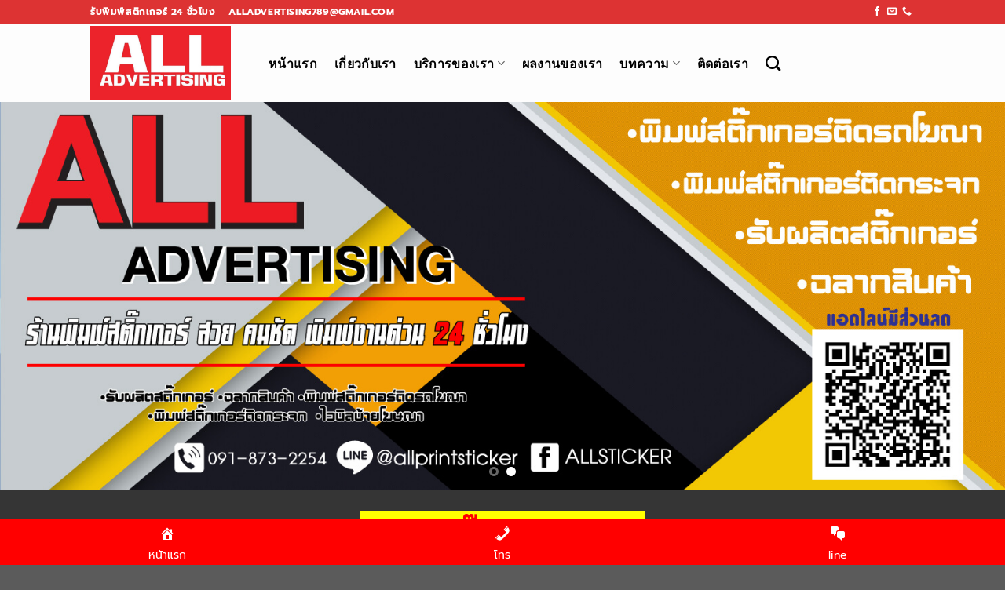

--- FILE ---
content_type: text/html; charset=UTF-8
request_url: https://allprintsticker.com/printsticker-wrapcar/
body_size: 27673
content:
<!DOCTYPE html>
<!--[if IE 9 ]> <html lang="th" class="ie9 loading-site no-js"> <![endif]-->
<!--[if IE 8 ]> <html lang="th" class="ie8 loading-site no-js"> <![endif]-->
<!--[if (gte IE 9)|!(IE)]><!--><html lang="th" class="loading-site no-js"> <!--<![endif]-->
<head>
	<meta charset="UTF-8" />
	<link rel="profile" href="http://gmpg.org/xfn/11" />
	<link rel="pingback" href="https://allprintsticker.com/xmlrpc.php" />

	<script>(function(html){html.className = html.className.replace(/\bno-js\b/,'js')})(document.documentElement);</script>
<meta name='robots' content='index, follow, max-image-preview:large, max-snippet:-1, max-video-preview:-1' />

<!-- Google Tag Manager for WordPress by gtm4wp.com -->
<script data-cfasync="false" data-pagespeed-no-defer>
	var gtm4wp_datalayer_name = "dataLayer";
	var dataLayer = dataLayer || [];
</script>
<!-- End Google Tag Manager for WordPress by gtm4wp.com --><meta name="viewport" content="width=device-width, initial-scale=1, maximum-scale=1" />
	<!-- This site is optimized with the Yoast SEO plugin v26.8 - https://yoast.com/product/yoast-seo-wordpress/ -->
	<title>พิมพ์สติ๊กเกอร์ติดรถ ติดรถตู้ รถบรรทุก</title>
	<meta name="description" content="พิมพ์สติ๊กเกอร์ติดรถ พิมพ์สติ๊กเกอร์ติดรถโฆษณา" />
	<link rel="canonical" href="https://allprintsticker.com/printsticker-wrapcar/" />
	<meta property="og:locale" content="th_TH" />
	<meta property="og:type" content="article" />
	<meta property="og:title" content="พิมพ์สติ๊กเกอร์ติดรถ" />
	<meta property="og:description" content="พิมพ์สติ๊กเกอร์ติดรถ พิมพ์สติ๊กเกอร์ติดรถโฆษณา พิมพ์สติ๊กเกอร์แต่งรถ พิมพ์สติ๊กเกอร์แร๊ฟรถสวยคงทนใช้งานนานอายุงาน1-5ปีพร้อมรับประกัน" />
	<meta property="og:url" content="https://allprintsticker.com/printsticker-wrapcar/" />
	<meta property="og:site_name" content="Allprintsticker" />
	<meta property="article:modified_time" content="2024-10-04T11:34:58+00:00" />
	<meta property="og:image" content="https://allprintsticker.com/wp-content/uploads/2021/09/118765145-e1632795663449.jpg" />
	<meta property="og:image:width" content="712" />
	<meta property="og:image:height" content="535" />
	<meta property="og:image:type" content="image/jpeg" />
	<meta name="twitter:card" content="summary_large_image" />
	<meta name="twitter:label1" content="Est. reading time" />
	<meta name="twitter:data1" content="3 นาที" />
	<script type="application/ld+json" class="yoast-schema-graph">{"@context":"https://schema.org","@graph":[{"@type":"WebPage","@id":"https://allprintsticker.com/printsticker-wrapcar/","url":"https://allprintsticker.com/printsticker-wrapcar/","name":"พิมพ์สติ๊กเกอร์ติดรถ ติดรถตู้ รถบรรทุก","isPartOf":{"@id":"https://allprintsticker.com/#website"},"primaryImageOfPage":{"@id":"https://allprintsticker.com/printsticker-wrapcar/#primaryimage"},"image":{"@id":"https://allprintsticker.com/printsticker-wrapcar/#primaryimage"},"thumbnailUrl":"https://allprintsticker.com/wp-content/uploads/2022/02/warpcar8-scaled.jpg","datePublished":"2021-08-02T10:10:50+00:00","dateModified":"2024-10-04T11:34:58+00:00","description":"พิมพ์สติ๊กเกอร์ติดรถ พิมพ์สติ๊กเกอร์ติดรถโฆษณา","breadcrumb":{"@id":"https://allprintsticker.com/printsticker-wrapcar/#breadcrumb"},"inLanguage":"th","potentialAction":[{"@type":"ReadAction","target":["https://allprintsticker.com/printsticker-wrapcar/"]}]},{"@type":"ImageObject","inLanguage":"th","@id":"https://allprintsticker.com/printsticker-wrapcar/#primaryimage","url":"https://allprintsticker.com/wp-content/uploads/2022/02/warpcar8-scaled.jpg","contentUrl":"https://allprintsticker.com/wp-content/uploads/2022/02/warpcar8-scaled.jpg","width":2560,"height":1920,"caption":"พิมพ์สติ๊กเกอร์ติดรถ"},{"@type":"BreadcrumbList","@id":"https://allprintsticker.com/printsticker-wrapcar/#breadcrumb","itemListElement":[{"@type":"ListItem","position":1,"name":"Home","item":"https://allprintsticker.com/"},{"@type":"ListItem","position":2,"name":"พิมพ์สติ๊กเกอร์ติดรถ"}]},{"@type":"WebSite","@id":"https://allprintsticker.com/#website","url":"https://allprintsticker.com/","name":"Allprintsticker","description":"ร้านทำสติ๊กเกอร์","potentialAction":[{"@type":"SearchAction","target":{"@type":"EntryPoint","urlTemplate":"https://allprintsticker.com/?s={search_term_string}"},"query-input":{"@type":"PropertyValueSpecification","valueRequired":true,"valueName":"search_term_string"}}],"inLanguage":"th"}]}</script>
	<!-- / Yoast SEO plugin. -->


<link rel='dns-prefetch' href='//fonts.googleapis.com' />
<link rel='dns-prefetch' href='//www.googletagmanager.com' />
<link href='https://fonts.gstatic.com' crossorigin rel='preconnect' />
<link rel="alternate" type="application/rss+xml" title="Allprintsticker &raquo; ฟีด" href="https://allprintsticker.com/feed/" />
<link rel="alternate" type="application/rss+xml" title="Allprintsticker &raquo; ฟีดความเห็น" href="https://allprintsticker.com/comments/feed/" />
<link rel="alternate" title="oEmbed (JSON)" type="application/json+oembed" href="https://allprintsticker.com/wp-json/oembed/1.0/embed?url=https%3A%2F%2Fallprintsticker.com%2Fprintsticker-wrapcar%2F" />
<link rel="alternate" title="oEmbed (XML)" type="text/xml+oembed" href="https://allprintsticker.com/wp-json/oembed/1.0/embed?url=https%3A%2F%2Fallprintsticker.com%2Fprintsticker-wrapcar%2F&#038;format=xml" />
<style id='wp-img-auto-sizes-contain-inline-css' type='text/css'>
img:is([sizes=auto i],[sizes^="auto," i]){contain-intrinsic-size:3000px 1500px}
/*# sourceURL=wp-img-auto-sizes-contain-inline-css */
</style>
<style id='wp-emoji-styles-inline-css' type='text/css'>

	img.wp-smiley, img.emoji {
		display: inline !important;
		border: none !important;
		box-shadow: none !important;
		height: 1em !important;
		width: 1em !important;
		margin: 0 0.07em !important;
		vertical-align: -0.1em !important;
		background: none !important;
		padding: 0 !important;
	}
/*# sourceURL=wp-emoji-styles-inline-css */
</style>
<style id='wp-block-library-inline-css' type='text/css'>
:root{--wp-block-synced-color:#7a00df;--wp-block-synced-color--rgb:122,0,223;--wp-bound-block-color:var(--wp-block-synced-color);--wp-editor-canvas-background:#ddd;--wp-admin-theme-color:#007cba;--wp-admin-theme-color--rgb:0,124,186;--wp-admin-theme-color-darker-10:#006ba1;--wp-admin-theme-color-darker-10--rgb:0,107,160.5;--wp-admin-theme-color-darker-20:#005a87;--wp-admin-theme-color-darker-20--rgb:0,90,135;--wp-admin-border-width-focus:2px}@media (min-resolution:192dpi){:root{--wp-admin-border-width-focus:1.5px}}.wp-element-button{cursor:pointer}:root .has-very-light-gray-background-color{background-color:#eee}:root .has-very-dark-gray-background-color{background-color:#313131}:root .has-very-light-gray-color{color:#eee}:root .has-very-dark-gray-color{color:#313131}:root .has-vivid-green-cyan-to-vivid-cyan-blue-gradient-background{background:linear-gradient(135deg,#00d084,#0693e3)}:root .has-purple-crush-gradient-background{background:linear-gradient(135deg,#34e2e4,#4721fb 50%,#ab1dfe)}:root .has-hazy-dawn-gradient-background{background:linear-gradient(135deg,#faaca8,#dad0ec)}:root .has-subdued-olive-gradient-background{background:linear-gradient(135deg,#fafae1,#67a671)}:root .has-atomic-cream-gradient-background{background:linear-gradient(135deg,#fdd79a,#004a59)}:root .has-nightshade-gradient-background{background:linear-gradient(135deg,#330968,#31cdcf)}:root .has-midnight-gradient-background{background:linear-gradient(135deg,#020381,#2874fc)}:root{--wp--preset--font-size--normal:16px;--wp--preset--font-size--huge:42px}.has-regular-font-size{font-size:1em}.has-larger-font-size{font-size:2.625em}.has-normal-font-size{font-size:var(--wp--preset--font-size--normal)}.has-huge-font-size{font-size:var(--wp--preset--font-size--huge)}.has-text-align-center{text-align:center}.has-text-align-left{text-align:left}.has-text-align-right{text-align:right}.has-fit-text{white-space:nowrap!important}#end-resizable-editor-section{display:none}.aligncenter{clear:both}.items-justified-left{justify-content:flex-start}.items-justified-center{justify-content:center}.items-justified-right{justify-content:flex-end}.items-justified-space-between{justify-content:space-between}.screen-reader-text{border:0;clip-path:inset(50%);height:1px;margin:-1px;overflow:hidden;padding:0;position:absolute;width:1px;word-wrap:normal!important}.screen-reader-text:focus{background-color:#ddd;clip-path:none;color:#444;display:block;font-size:1em;height:auto;left:5px;line-height:normal;padding:15px 23px 14px;text-decoration:none;top:5px;width:auto;z-index:100000}html :where(.has-border-color){border-style:solid}html :where([style*=border-top-color]){border-top-style:solid}html :where([style*=border-right-color]){border-right-style:solid}html :where([style*=border-bottom-color]){border-bottom-style:solid}html :where([style*=border-left-color]){border-left-style:solid}html :where([style*=border-width]){border-style:solid}html :where([style*=border-top-width]){border-top-style:solid}html :where([style*=border-right-width]){border-right-style:solid}html :where([style*=border-bottom-width]){border-bottom-style:solid}html :where([style*=border-left-width]){border-left-style:solid}html :where(img[class*=wp-image-]){height:auto;max-width:100%}:where(figure){margin:0 0 1em}html :where(.is-position-sticky){--wp-admin--admin-bar--position-offset:var(--wp-admin--admin-bar--height,0px)}@media screen and (max-width:600px){html :where(.is-position-sticky){--wp-admin--admin-bar--position-offset:0px}}

/*# sourceURL=wp-block-library-inline-css */
</style><style id='wp-block-heading-inline-css' type='text/css'>
h1:where(.wp-block-heading).has-background,h2:where(.wp-block-heading).has-background,h3:where(.wp-block-heading).has-background,h4:where(.wp-block-heading).has-background,h5:where(.wp-block-heading).has-background,h6:where(.wp-block-heading).has-background{padding:1.25em 2.375em}h1.has-text-align-left[style*=writing-mode]:where([style*=vertical-lr]),h1.has-text-align-right[style*=writing-mode]:where([style*=vertical-rl]),h2.has-text-align-left[style*=writing-mode]:where([style*=vertical-lr]),h2.has-text-align-right[style*=writing-mode]:where([style*=vertical-rl]),h3.has-text-align-left[style*=writing-mode]:where([style*=vertical-lr]),h3.has-text-align-right[style*=writing-mode]:where([style*=vertical-rl]),h4.has-text-align-left[style*=writing-mode]:where([style*=vertical-lr]),h4.has-text-align-right[style*=writing-mode]:where([style*=vertical-rl]),h5.has-text-align-left[style*=writing-mode]:where([style*=vertical-lr]),h5.has-text-align-right[style*=writing-mode]:where([style*=vertical-rl]),h6.has-text-align-left[style*=writing-mode]:where([style*=vertical-lr]),h6.has-text-align-right[style*=writing-mode]:where([style*=vertical-rl]){rotate:180deg}
/*# sourceURL=https://allprintsticker.com/wp-includes/blocks/heading/style.min.css */
</style>
<style id='wp-block-latest-posts-inline-css' type='text/css'>
.wp-block-latest-posts{box-sizing:border-box}.wp-block-latest-posts.alignleft{margin-right:2em}.wp-block-latest-posts.alignright{margin-left:2em}.wp-block-latest-posts.wp-block-latest-posts__list{list-style:none}.wp-block-latest-posts.wp-block-latest-posts__list li{clear:both;overflow-wrap:break-word}.wp-block-latest-posts.is-grid{display:flex;flex-wrap:wrap}.wp-block-latest-posts.is-grid li{margin:0 1.25em 1.25em 0;width:100%}@media (min-width:600px){.wp-block-latest-posts.columns-2 li{width:calc(50% - .625em)}.wp-block-latest-posts.columns-2 li:nth-child(2n){margin-right:0}.wp-block-latest-posts.columns-3 li{width:calc(33.33333% - .83333em)}.wp-block-latest-posts.columns-3 li:nth-child(3n){margin-right:0}.wp-block-latest-posts.columns-4 li{width:calc(25% - .9375em)}.wp-block-latest-posts.columns-4 li:nth-child(4n){margin-right:0}.wp-block-latest-posts.columns-5 li{width:calc(20% - 1em)}.wp-block-latest-posts.columns-5 li:nth-child(5n){margin-right:0}.wp-block-latest-posts.columns-6 li{width:calc(16.66667% - 1.04167em)}.wp-block-latest-posts.columns-6 li:nth-child(6n){margin-right:0}}:root :where(.wp-block-latest-posts.is-grid){padding:0}:root :where(.wp-block-latest-posts.wp-block-latest-posts__list){padding-left:0}.wp-block-latest-posts__post-author,.wp-block-latest-posts__post-date{display:block;font-size:.8125em}.wp-block-latest-posts__post-excerpt,.wp-block-latest-posts__post-full-content{margin-bottom:1em;margin-top:.5em}.wp-block-latest-posts__featured-image a{display:inline-block}.wp-block-latest-posts__featured-image img{height:auto;max-width:100%;width:auto}.wp-block-latest-posts__featured-image.alignleft{float:left;margin-right:1em}.wp-block-latest-posts__featured-image.alignright{float:right;margin-left:1em}.wp-block-latest-posts__featured-image.aligncenter{margin-bottom:1em;text-align:center}
/*# sourceURL=https://allprintsticker.com/wp-includes/blocks/latest-posts/style.min.css */
</style>
<style id='wp-block-list-inline-css' type='text/css'>
ol,ul{box-sizing:border-box}:root :where(.wp-block-list.has-background){padding:1.25em 2.375em}
/*# sourceURL=https://allprintsticker.com/wp-includes/blocks/list/style.min.css */
</style>
<style id='wp-block-group-inline-css' type='text/css'>
.wp-block-group{box-sizing:border-box}:where(.wp-block-group.wp-block-group-is-layout-constrained){position:relative}
/*# sourceURL=https://allprintsticker.com/wp-includes/blocks/group/style.min.css */
</style>
<style id='wp-block-paragraph-inline-css' type='text/css'>
.is-small-text{font-size:.875em}.is-regular-text{font-size:1em}.is-large-text{font-size:2.25em}.is-larger-text{font-size:3em}.has-drop-cap:not(:focus):first-letter{float:left;font-size:8.4em;font-style:normal;font-weight:100;line-height:.68;margin:.05em .1em 0 0;text-transform:uppercase}body.rtl .has-drop-cap:not(:focus):first-letter{float:none;margin-left:.1em}p.has-drop-cap.has-background{overflow:hidden}:root :where(p.has-background){padding:1.25em 2.375em}:where(p.has-text-color:not(.has-link-color)) a{color:inherit}p.has-text-align-left[style*="writing-mode:vertical-lr"],p.has-text-align-right[style*="writing-mode:vertical-rl"]{rotate:180deg}
/*# sourceURL=https://allprintsticker.com/wp-includes/blocks/paragraph/style.min.css */
</style>
<style id='global-styles-inline-css' type='text/css'>
:root{--wp--preset--aspect-ratio--square: 1;--wp--preset--aspect-ratio--4-3: 4/3;--wp--preset--aspect-ratio--3-4: 3/4;--wp--preset--aspect-ratio--3-2: 3/2;--wp--preset--aspect-ratio--2-3: 2/3;--wp--preset--aspect-ratio--16-9: 16/9;--wp--preset--aspect-ratio--9-16: 9/16;--wp--preset--color--black: #000000;--wp--preset--color--cyan-bluish-gray: #abb8c3;--wp--preset--color--white: #ffffff;--wp--preset--color--pale-pink: #f78da7;--wp--preset--color--vivid-red: #cf2e2e;--wp--preset--color--luminous-vivid-orange: #ff6900;--wp--preset--color--luminous-vivid-amber: #fcb900;--wp--preset--color--light-green-cyan: #7bdcb5;--wp--preset--color--vivid-green-cyan: #00d084;--wp--preset--color--pale-cyan-blue: #8ed1fc;--wp--preset--color--vivid-cyan-blue: #0693e3;--wp--preset--color--vivid-purple: #9b51e0;--wp--preset--gradient--vivid-cyan-blue-to-vivid-purple: linear-gradient(135deg,rgb(6,147,227) 0%,rgb(155,81,224) 100%);--wp--preset--gradient--light-green-cyan-to-vivid-green-cyan: linear-gradient(135deg,rgb(122,220,180) 0%,rgb(0,208,130) 100%);--wp--preset--gradient--luminous-vivid-amber-to-luminous-vivid-orange: linear-gradient(135deg,rgb(252,185,0) 0%,rgb(255,105,0) 100%);--wp--preset--gradient--luminous-vivid-orange-to-vivid-red: linear-gradient(135deg,rgb(255,105,0) 0%,rgb(207,46,46) 100%);--wp--preset--gradient--very-light-gray-to-cyan-bluish-gray: linear-gradient(135deg,rgb(238,238,238) 0%,rgb(169,184,195) 100%);--wp--preset--gradient--cool-to-warm-spectrum: linear-gradient(135deg,rgb(74,234,220) 0%,rgb(151,120,209) 20%,rgb(207,42,186) 40%,rgb(238,44,130) 60%,rgb(251,105,98) 80%,rgb(254,248,76) 100%);--wp--preset--gradient--blush-light-purple: linear-gradient(135deg,rgb(255,206,236) 0%,rgb(152,150,240) 100%);--wp--preset--gradient--blush-bordeaux: linear-gradient(135deg,rgb(254,205,165) 0%,rgb(254,45,45) 50%,rgb(107,0,62) 100%);--wp--preset--gradient--luminous-dusk: linear-gradient(135deg,rgb(255,203,112) 0%,rgb(199,81,192) 50%,rgb(65,88,208) 100%);--wp--preset--gradient--pale-ocean: linear-gradient(135deg,rgb(255,245,203) 0%,rgb(182,227,212) 50%,rgb(51,167,181) 100%);--wp--preset--gradient--electric-grass: linear-gradient(135deg,rgb(202,248,128) 0%,rgb(113,206,126) 100%);--wp--preset--gradient--midnight: linear-gradient(135deg,rgb(2,3,129) 0%,rgb(40,116,252) 100%);--wp--preset--font-size--small: 13px;--wp--preset--font-size--medium: 20px;--wp--preset--font-size--large: 36px;--wp--preset--font-size--x-large: 42px;--wp--preset--spacing--20: 0.44rem;--wp--preset--spacing--30: 0.67rem;--wp--preset--spacing--40: 1rem;--wp--preset--spacing--50: 1.5rem;--wp--preset--spacing--60: 2.25rem;--wp--preset--spacing--70: 3.38rem;--wp--preset--spacing--80: 5.06rem;--wp--preset--shadow--natural: 6px 6px 9px rgba(0, 0, 0, 0.2);--wp--preset--shadow--deep: 12px 12px 50px rgba(0, 0, 0, 0.4);--wp--preset--shadow--sharp: 6px 6px 0px rgba(0, 0, 0, 0.2);--wp--preset--shadow--outlined: 6px 6px 0px -3px rgb(255, 255, 255), 6px 6px rgb(0, 0, 0);--wp--preset--shadow--crisp: 6px 6px 0px rgb(0, 0, 0);}:where(.is-layout-flex){gap: 0.5em;}:where(.is-layout-grid){gap: 0.5em;}body .is-layout-flex{display: flex;}.is-layout-flex{flex-wrap: wrap;align-items: center;}.is-layout-flex > :is(*, div){margin: 0;}body .is-layout-grid{display: grid;}.is-layout-grid > :is(*, div){margin: 0;}:where(.wp-block-columns.is-layout-flex){gap: 2em;}:where(.wp-block-columns.is-layout-grid){gap: 2em;}:where(.wp-block-post-template.is-layout-flex){gap: 1.25em;}:where(.wp-block-post-template.is-layout-grid){gap: 1.25em;}.has-black-color{color: var(--wp--preset--color--black) !important;}.has-cyan-bluish-gray-color{color: var(--wp--preset--color--cyan-bluish-gray) !important;}.has-white-color{color: var(--wp--preset--color--white) !important;}.has-pale-pink-color{color: var(--wp--preset--color--pale-pink) !important;}.has-vivid-red-color{color: var(--wp--preset--color--vivid-red) !important;}.has-luminous-vivid-orange-color{color: var(--wp--preset--color--luminous-vivid-orange) !important;}.has-luminous-vivid-amber-color{color: var(--wp--preset--color--luminous-vivid-amber) !important;}.has-light-green-cyan-color{color: var(--wp--preset--color--light-green-cyan) !important;}.has-vivid-green-cyan-color{color: var(--wp--preset--color--vivid-green-cyan) !important;}.has-pale-cyan-blue-color{color: var(--wp--preset--color--pale-cyan-blue) !important;}.has-vivid-cyan-blue-color{color: var(--wp--preset--color--vivid-cyan-blue) !important;}.has-vivid-purple-color{color: var(--wp--preset--color--vivid-purple) !important;}.has-black-background-color{background-color: var(--wp--preset--color--black) !important;}.has-cyan-bluish-gray-background-color{background-color: var(--wp--preset--color--cyan-bluish-gray) !important;}.has-white-background-color{background-color: var(--wp--preset--color--white) !important;}.has-pale-pink-background-color{background-color: var(--wp--preset--color--pale-pink) !important;}.has-vivid-red-background-color{background-color: var(--wp--preset--color--vivid-red) !important;}.has-luminous-vivid-orange-background-color{background-color: var(--wp--preset--color--luminous-vivid-orange) !important;}.has-luminous-vivid-amber-background-color{background-color: var(--wp--preset--color--luminous-vivid-amber) !important;}.has-light-green-cyan-background-color{background-color: var(--wp--preset--color--light-green-cyan) !important;}.has-vivid-green-cyan-background-color{background-color: var(--wp--preset--color--vivid-green-cyan) !important;}.has-pale-cyan-blue-background-color{background-color: var(--wp--preset--color--pale-cyan-blue) !important;}.has-vivid-cyan-blue-background-color{background-color: var(--wp--preset--color--vivid-cyan-blue) !important;}.has-vivid-purple-background-color{background-color: var(--wp--preset--color--vivid-purple) !important;}.has-black-border-color{border-color: var(--wp--preset--color--black) !important;}.has-cyan-bluish-gray-border-color{border-color: var(--wp--preset--color--cyan-bluish-gray) !important;}.has-white-border-color{border-color: var(--wp--preset--color--white) !important;}.has-pale-pink-border-color{border-color: var(--wp--preset--color--pale-pink) !important;}.has-vivid-red-border-color{border-color: var(--wp--preset--color--vivid-red) !important;}.has-luminous-vivid-orange-border-color{border-color: var(--wp--preset--color--luminous-vivid-orange) !important;}.has-luminous-vivid-amber-border-color{border-color: var(--wp--preset--color--luminous-vivid-amber) !important;}.has-light-green-cyan-border-color{border-color: var(--wp--preset--color--light-green-cyan) !important;}.has-vivid-green-cyan-border-color{border-color: var(--wp--preset--color--vivid-green-cyan) !important;}.has-pale-cyan-blue-border-color{border-color: var(--wp--preset--color--pale-cyan-blue) !important;}.has-vivid-cyan-blue-border-color{border-color: var(--wp--preset--color--vivid-cyan-blue) !important;}.has-vivid-purple-border-color{border-color: var(--wp--preset--color--vivid-purple) !important;}.has-vivid-cyan-blue-to-vivid-purple-gradient-background{background: var(--wp--preset--gradient--vivid-cyan-blue-to-vivid-purple) !important;}.has-light-green-cyan-to-vivid-green-cyan-gradient-background{background: var(--wp--preset--gradient--light-green-cyan-to-vivid-green-cyan) !important;}.has-luminous-vivid-amber-to-luminous-vivid-orange-gradient-background{background: var(--wp--preset--gradient--luminous-vivid-amber-to-luminous-vivid-orange) !important;}.has-luminous-vivid-orange-to-vivid-red-gradient-background{background: var(--wp--preset--gradient--luminous-vivid-orange-to-vivid-red) !important;}.has-very-light-gray-to-cyan-bluish-gray-gradient-background{background: var(--wp--preset--gradient--very-light-gray-to-cyan-bluish-gray) !important;}.has-cool-to-warm-spectrum-gradient-background{background: var(--wp--preset--gradient--cool-to-warm-spectrum) !important;}.has-blush-light-purple-gradient-background{background: var(--wp--preset--gradient--blush-light-purple) !important;}.has-blush-bordeaux-gradient-background{background: var(--wp--preset--gradient--blush-bordeaux) !important;}.has-luminous-dusk-gradient-background{background: var(--wp--preset--gradient--luminous-dusk) !important;}.has-pale-ocean-gradient-background{background: var(--wp--preset--gradient--pale-ocean) !important;}.has-electric-grass-gradient-background{background: var(--wp--preset--gradient--electric-grass) !important;}.has-midnight-gradient-background{background: var(--wp--preset--gradient--midnight) !important;}.has-small-font-size{font-size: var(--wp--preset--font-size--small) !important;}.has-medium-font-size{font-size: var(--wp--preset--font-size--medium) !important;}.has-large-font-size{font-size: var(--wp--preset--font-size--large) !important;}.has-x-large-font-size{font-size: var(--wp--preset--font-size--x-large) !important;}
/*# sourceURL=global-styles-inline-css */
</style>
<style id='core-block-supports-inline-css' type='text/css'>
.wp-container-core-group-is-layout-8cf370e7{flex-direction:column;align-items:flex-start;}
/*# sourceURL=core-block-supports-inline-css */
</style>

<style id='classic-theme-styles-inline-css' type='text/css'>
/*! This file is auto-generated */
.wp-block-button__link{color:#fff;background-color:#32373c;border-radius:9999px;box-shadow:none;text-decoration:none;padding:calc(.667em + 2px) calc(1.333em + 2px);font-size:1.125em}.wp-block-file__button{background:#32373c;color:#fff;text-decoration:none}
/*# sourceURL=/wp-includes/css/classic-themes.min.css */
</style>
<link rel='stylesheet' id='contact-form-7-css' href='https://allprintsticker.com/wp-content/plugins/contact-form-7/includes/css/styles.css?ver=6.1.4' type='text/css' media='all' />
<link rel='stylesheet' id='dashicons-css' href='https://allprintsticker.com/wp-includes/css/dashicons.min.css?ver=6.9' type='text/css' media='all' />
<style id='woocommerce-inline-inline-css' type='text/css'>
.woocommerce form .form-row .required { visibility: visible; }
/*# sourceURL=woocommerce-inline-inline-css */
</style>
<link rel='stylesheet' id='flatsome-icons-css' href='https://allprintsticker.com/wp-content/themes/flatsome/assets/css/fl-icons.css?ver=3.12' type='text/css' media='all' />
<link rel='stylesheet' id='flatsome-main-css' href='https://allprintsticker.com/wp-content/themes/flatsome/assets/css/flatsome.css?ver=3.13.3' type='text/css' media='all' />
<link rel='stylesheet' id='flatsome-shop-css' href='https://allprintsticker.com/wp-content/themes/flatsome/assets/css/flatsome-shop.css?ver=3.13.3' type='text/css' media='all' />
<link rel='stylesheet' id='flatsome-style-css' href='https://allprintsticker.com/wp-content/themes/flatsome/style.css?ver=3.13.3' type='text/css' media='all' />
<link rel='stylesheet' id='flatsome-googlefonts-css' href='//fonts.googleapis.com/css?family=Lato%3Aregular%2C700%2C400%2C700%7CDancing+Script%3Aregular%2C400&#038;display=swap&#038;ver=3.9' type='text/css' media='all' />
<script type="text/javascript">
            window._nslDOMReady = (function () {
                const executedCallbacks = new Set();
            
                return function (callback) {
                    /**
                    * Third parties might dispatch DOMContentLoaded events, so we need to ensure that we only run our callback once!
                    */
                    if (executedCallbacks.has(callback)) return;
            
                    const wrappedCallback = function () {
                        if (executedCallbacks.has(callback)) return;
                        executedCallbacks.add(callback);
                        callback();
                    };
            
                    if (document.readyState === "complete" || document.readyState === "interactive") {
                        wrappedCallback();
                    } else {
                        document.addEventListener("DOMContentLoaded", wrappedCallback);
                    }
                };
            })();
        </script><script type="text/javascript" src="https://allprintsticker.com/wp-includes/js/jquery/jquery.min.js?ver=3.7.1" id="jquery-core-js"></script>
<script type="text/javascript" src="https://allprintsticker.com/wp-includes/js/jquery/jquery-migrate.min.js?ver=3.4.1" id="jquery-migrate-js"></script>
<link rel="https://api.w.org/" href="https://allprintsticker.com/wp-json/" /><link rel="alternate" title="JSON" type="application/json" href="https://allprintsticker.com/wp-json/wp/v2/pages/401" /><link rel="EditURI" type="application/rsd+xml" title="RSD" href="https://allprintsticker.com/xmlrpc.php?rsd" />
<meta name="generator" content="WordPress 6.9" />
<meta name="generator" content="WooCommerce 8.1.3" />
<link rel='shortlink' href='https://allprintsticker.com/?p=401' />
<meta name="viewport" content="initial-scale=1, viewport-fit=cover">
<meta name="generator" content="Site Kit by Google 1.170.0" />
<!-- Google Tag Manager for WordPress by gtm4wp.com -->
<!-- GTM Container placement set to automatic -->
<script data-cfasync="false" data-pagespeed-no-defer type="text/javascript">
	var dataLayer_content = {"pagePostType":"page","pagePostType2":"single-page","pagePostAuthor":"admin"};
	dataLayer.push( dataLayer_content );
</script>
<script data-cfasync="false">
(function(w,d,s,l,i){w[l]=w[l]||[];w[l].push({'gtm.start':
new Date().getTime(),event:'gtm.js'});var f=d.getElementsByTagName(s)[0],
j=d.createElement(s),dl=l!='dataLayer'?'&l='+l:'';j.async=true;j.src=
'//www.googletagmanager.com/gtm.js?id='+i+dl;f.parentNode.insertBefore(j,f);
})(window,document,'script','dataLayer','GTM-N5M7X92S');
</script>
<!-- End Google Tag Manager for WordPress by gtm4wp.com --><style>.bg{opacity: 0; transition: opacity 1s; -webkit-transition: opacity 1s;} .bg-loaded{opacity: 1;}</style><!--[if IE]><link rel="stylesheet" type="text/css" href="https://allprintsticker.com/wp-content/themes/flatsome/assets/css/ie-fallback.css"><script src="//cdnjs.cloudflare.com/ajax/libs/html5shiv/3.6.1/html5shiv.js"></script><script>var head = document.getElementsByTagName('head')[0],style = document.createElement('style');style.type = 'text/css';style.styleSheet.cssText = ':before,:after{content:none !important';head.appendChild(style);setTimeout(function(){head.removeChild(style);}, 0);</script><script src="https://allprintsticker.com/wp-content/themes/flatsome/assets/libs/ie-flexibility.js"></script><![endif]-->	<noscript><style>.woocommerce-product-gallery{ opacity: 1 !important; }</style></noscript>
	<link rel="icon" href="https://allprintsticker.com/wp-content/uploads/2021/06/cropped-ALLNEW-scaled-1-32x32.jpg" sizes="32x32" />
<link rel="icon" href="https://allprintsticker.com/wp-content/uploads/2021/06/cropped-ALLNEW-scaled-1-192x192.jpg" sizes="192x192" />
<link rel="apple-touch-icon" href="https://allprintsticker.com/wp-content/uploads/2021/06/cropped-ALLNEW-scaled-1-180x180.jpg" />
<meta name="msapplication-TileImage" content="https://allprintsticker.com/wp-content/uploads/2021/06/cropped-ALLNEW-scaled-1-270x270.jpg" />
<style id="custom-css" type="text/css">:root {--primary-color: #446084;}.sticky-add-to-cart--active, #wrapper,#main,#main.dark{background-color: #353535}.header-main{height: 100px}#logo img{max-height: 100px}#logo{width:197px;}#logo img{padding:3px 0;}.header-bottom{min-height: 10px}.header-top{min-height: 30px}.transparent .header-main{height: 30px}.transparent #logo img{max-height: 30px}.has-transparent + .page-title:first-of-type,.has-transparent + #main > .page-title,.has-transparent + #main > div > .page-title,.has-transparent + #main .page-header-wrapper:first-of-type .page-title{padding-top: 60px;}.header.show-on-scroll,.stuck .header-main{height:70px!important}.stuck #logo img{max-height: 70px!important}.search-form{ width: 100%;}.header-bg-color, .header-wrapper {background-color: rgba(255,255,255,0.9)}.header-bottom {background-color: #f1f1f1}.top-bar-nav > li > a{line-height: 20px }.header-bottom-nav > li > a{line-height: 16px }@media (max-width: 549px) {.header-main{height: 63px}#logo img{max-height: 63px}}.nav-dropdown{font-size:100%}.header-top{background-color:#dd3333!important;}body{font-family:"Lato", sans-serif}body{font-weight: 400}.nav > li > a {font-family:"Lato", sans-serif;}.mobile-sidebar-levels-2 .nav > li > ul > li > a {font-family:"Lato", sans-serif;}.nav > li > a {font-weight: 700;}.mobile-sidebar-levels-2 .nav > li > ul > li > a {font-weight: 700;}h1,h2,h3,h4,h5,h6,.heading-font, .off-canvas-center .nav-sidebar.nav-vertical > li > a{font-family: "Lato", sans-serif;}h1,h2,h3,h4,h5,h6,.heading-font,.banner h1,.banner h2{font-weight: 700;}.alt-font{font-family: "Dancing Script", sans-serif;}.alt-font{font-weight: 400!important;}.header:not(.transparent) .top-bar-nav > li > a {color: #000000;}.header:not(.transparent) .top-bar-nav.nav > li > a:hover,.header:not(.transparent) .top-bar-nav.nav > li.active > a,.header:not(.transparent) .top-bar-nav.nav > li.current > a,.header:not(.transparent) .top-bar-nav.nav > li > a.active,.header:not(.transparent) .top-bar-nav.nav > li > a.current{color: #000000;}.top-bar-nav.nav-line-bottom > li > a:before,.top-bar-nav.nav-line-grow > li > a:before,.top-bar-nav.nav-line > li > a:before,.top-bar-nav.nav-box > li > a:hover,.top-bar-nav.nav-box > li.active > a,.top-bar-nav.nav-pills > li > a:hover,.top-bar-nav.nav-pills > li.active > a{color:#FFF!important;background-color: #000000;}.header:not(.transparent) .header-nav-main.nav > li > a {color: #000000;}@media screen and (min-width: 550px){.products .box-vertical .box-image{min-width: 247px!important;width: 247px!important;}}.footer-1{background-color: #ad2727}.footer-2{background-color: #9e2424}.label-new.menu-item > a:after{content:"New";}.label-hot.menu-item > a:after{content:"Hot";}.label-sale.menu-item > a:after{content:"Sale";}.label-popular.menu-item > a:after{content:"Popular";}</style>	<!-- Fonts Plugin CSS - https://fontsplugin.com/ -->
	<style>
		/* Cached: January 25, 2026 at 4:01am */
/* thai */
@font-face {
  font-family: 'Prompt';
  font-style: italic;
  font-weight: 100;
  font-display: swap;
  src: url(https://fonts.gstatic.com/s/prompt/v12/-W_7XJnvUD7dzB2KZeJ8flALfq0k.woff2) format('woff2');
  unicode-range: U+02D7, U+0303, U+0331, U+0E01-0E5B, U+200C-200D, U+25CC;
}
/* vietnamese */
@font-face {
  font-family: 'Prompt';
  font-style: italic;
  font-weight: 100;
  font-display: swap;
  src: url(https://fonts.gstatic.com/s/prompt/v12/-W_7XJnvUD7dzB2KZeJ8fksLfq0k.woff2) format('woff2');
  unicode-range: U+0102-0103, U+0110-0111, U+0128-0129, U+0168-0169, U+01A0-01A1, U+01AF-01B0, U+0300-0301, U+0303-0304, U+0308-0309, U+0323, U+0329, U+1EA0-1EF9, U+20AB;
}
/* latin-ext */
@font-face {
  font-family: 'Prompt';
  font-style: italic;
  font-weight: 100;
  font-display: swap;
  src: url(https://fonts.gstatic.com/s/prompt/v12/-W_7XJnvUD7dzB2KZeJ8fkoLfq0k.woff2) format('woff2');
  unicode-range: U+0100-02BA, U+02BD-02C5, U+02C7-02CC, U+02CE-02D7, U+02DD-02FF, U+0304, U+0308, U+0329, U+1D00-1DBF, U+1E00-1E9F, U+1EF2-1EFF, U+2020, U+20A0-20AB, U+20AD-20C0, U+2113, U+2C60-2C7F, U+A720-A7FF;
}
/* latin */
@font-face {
  font-family: 'Prompt';
  font-style: italic;
  font-weight: 100;
  font-display: swap;
  src: url(https://fonts.gstatic.com/s/prompt/v12/-W_7XJnvUD7dzB2KZeJ8fkQLfg.woff2) format('woff2');
  unicode-range: U+0000-00FF, U+0131, U+0152-0153, U+02BB-02BC, U+02C6, U+02DA, U+02DC, U+0304, U+0308, U+0329, U+2000-206F, U+20AC, U+2122, U+2191, U+2193, U+2212, U+2215, U+FEFF, U+FFFD;
}
/* thai */
@font-face {
  font-family: 'Prompt';
  font-style: italic;
  font-weight: 200;
  font-display: swap;
  src: url(https://fonts.gstatic.com/s/prompt/v12/-W_6XJnvUD7dzB2KZeLQb1M4W5Addw.woff2) format('woff2');
  unicode-range: U+02D7, U+0303, U+0331, U+0E01-0E5B, U+200C-200D, U+25CC;
}
/* vietnamese */
@font-face {
  font-family: 'Prompt';
  font-style: italic;
  font-weight: 200;
  font-display: swap;
  src: url(https://fonts.gstatic.com/s/prompt/v12/-W_6XJnvUD7dzB2KZeLQb1MjW5Addw.woff2) format('woff2');
  unicode-range: U+0102-0103, U+0110-0111, U+0128-0129, U+0168-0169, U+01A0-01A1, U+01AF-01B0, U+0300-0301, U+0303-0304, U+0308-0309, U+0323, U+0329, U+1EA0-1EF9, U+20AB;
}
/* latin-ext */
@font-face {
  font-family: 'Prompt';
  font-style: italic;
  font-weight: 200;
  font-display: swap;
  src: url(https://fonts.gstatic.com/s/prompt/v12/-W_6XJnvUD7dzB2KZeLQb1MiW5Addw.woff2) format('woff2');
  unicode-range: U+0100-02BA, U+02BD-02C5, U+02C7-02CC, U+02CE-02D7, U+02DD-02FF, U+0304, U+0308, U+0329, U+1D00-1DBF, U+1E00-1E9F, U+1EF2-1EFF, U+2020, U+20A0-20AB, U+20AD-20C0, U+2113, U+2C60-2C7F, U+A720-A7FF;
}
/* latin */
@font-face {
  font-family: 'Prompt';
  font-style: italic;
  font-weight: 200;
  font-display: swap;
  src: url(https://fonts.gstatic.com/s/prompt/v12/-W_6XJnvUD7dzB2KZeLQb1MsW5A.woff2) format('woff2');
  unicode-range: U+0000-00FF, U+0131, U+0152-0153, U+02BB-02BC, U+02C6, U+02DA, U+02DC, U+0304, U+0308, U+0329, U+2000-206F, U+20AC, U+2122, U+2191, U+2193, U+2212, U+2215, U+FEFF, U+FFFD;
}
/* thai */
@font-face {
  font-family: 'Prompt';
  font-style: italic;
  font-weight: 300;
  font-display: swap;
  src: url(https://fonts.gstatic.com/s/prompt/v12/-W_6XJnvUD7dzB2KZeK0bFM4W5Addw.woff2) format('woff2');
  unicode-range: U+02D7, U+0303, U+0331, U+0E01-0E5B, U+200C-200D, U+25CC;
}
/* vietnamese */
@font-face {
  font-family: 'Prompt';
  font-style: italic;
  font-weight: 300;
  font-display: swap;
  src: url(https://fonts.gstatic.com/s/prompt/v12/-W_6XJnvUD7dzB2KZeK0bFMjW5Addw.woff2) format('woff2');
  unicode-range: U+0102-0103, U+0110-0111, U+0128-0129, U+0168-0169, U+01A0-01A1, U+01AF-01B0, U+0300-0301, U+0303-0304, U+0308-0309, U+0323, U+0329, U+1EA0-1EF9, U+20AB;
}
/* latin-ext */
@font-face {
  font-family: 'Prompt';
  font-style: italic;
  font-weight: 300;
  font-display: swap;
  src: url(https://fonts.gstatic.com/s/prompt/v12/-W_6XJnvUD7dzB2KZeK0bFMiW5Addw.woff2) format('woff2');
  unicode-range: U+0100-02BA, U+02BD-02C5, U+02C7-02CC, U+02CE-02D7, U+02DD-02FF, U+0304, U+0308, U+0329, U+1D00-1DBF, U+1E00-1E9F, U+1EF2-1EFF, U+2020, U+20A0-20AB, U+20AD-20C0, U+2113, U+2C60-2C7F, U+A720-A7FF;
}
/* latin */
@font-face {
  font-family: 'Prompt';
  font-style: italic;
  font-weight: 300;
  font-display: swap;
  src: url(https://fonts.gstatic.com/s/prompt/v12/-W_6XJnvUD7dzB2KZeK0bFMsW5A.woff2) format('woff2');
  unicode-range: U+0000-00FF, U+0131, U+0152-0153, U+02BB-02BC, U+02C6, U+02DA, U+02DC, U+0304, U+0308, U+0329, U+2000-206F, U+20AC, U+2122, U+2191, U+2193, U+2212, U+2215, U+FEFF, U+FFFD;
}
/* thai */
@font-face {
  font-family: 'Prompt';
  font-style: italic;
  font-weight: 400;
  font-display: swap;
  src: url(https://fonts.gstatic.com/s/prompt/v12/-W_9XJnvUD7dzB2KZeoLTkYTeg.woff2) format('woff2');
  unicode-range: U+02D7, U+0303, U+0331, U+0E01-0E5B, U+200C-200D, U+25CC;
}
/* vietnamese */
@font-face {
  font-family: 'Prompt';
  font-style: italic;
  font-weight: 400;
  font-display: swap;
  src: url(https://fonts.gstatic.com/s/prompt/v12/-W_9XJnvUD7dzB2KZeoQTkYTeg.woff2) format('woff2');
  unicode-range: U+0102-0103, U+0110-0111, U+0128-0129, U+0168-0169, U+01A0-01A1, U+01AF-01B0, U+0300-0301, U+0303-0304, U+0308-0309, U+0323, U+0329, U+1EA0-1EF9, U+20AB;
}
/* latin-ext */
@font-face {
  font-family: 'Prompt';
  font-style: italic;
  font-weight: 400;
  font-display: swap;
  src: url(https://fonts.gstatic.com/s/prompt/v12/-W_9XJnvUD7dzB2KZeoRTkYTeg.woff2) format('woff2');
  unicode-range: U+0100-02BA, U+02BD-02C5, U+02C7-02CC, U+02CE-02D7, U+02DD-02FF, U+0304, U+0308, U+0329, U+1D00-1DBF, U+1E00-1E9F, U+1EF2-1EFF, U+2020, U+20A0-20AB, U+20AD-20C0, U+2113, U+2C60-2C7F, U+A720-A7FF;
}
/* latin */
@font-face {
  font-family: 'Prompt';
  font-style: italic;
  font-weight: 400;
  font-display: swap;
  src: url(https://fonts.gstatic.com/s/prompt/v12/-W_9XJnvUD7dzB2KZeofTkY.woff2) format('woff2');
  unicode-range: U+0000-00FF, U+0131, U+0152-0153, U+02BB-02BC, U+02C6, U+02DA, U+02DC, U+0304, U+0308, U+0329, U+2000-206F, U+20AC, U+2122, U+2191, U+2193, U+2212, U+2215, U+FEFF, U+FFFD;
}
/* thai */
@font-face {
  font-family: 'Prompt';
  font-style: italic;
  font-weight: 500;
  font-display: swap;
  src: url(https://fonts.gstatic.com/s/prompt/v12/-W_6XJnvUD7dzB2KZeLsbVM4W5Addw.woff2) format('woff2');
  unicode-range: U+02D7, U+0303, U+0331, U+0E01-0E5B, U+200C-200D, U+25CC;
}
/* vietnamese */
@font-face {
  font-family: 'Prompt';
  font-style: italic;
  font-weight: 500;
  font-display: swap;
  src: url(https://fonts.gstatic.com/s/prompt/v12/-W_6XJnvUD7dzB2KZeLsbVMjW5Addw.woff2) format('woff2');
  unicode-range: U+0102-0103, U+0110-0111, U+0128-0129, U+0168-0169, U+01A0-01A1, U+01AF-01B0, U+0300-0301, U+0303-0304, U+0308-0309, U+0323, U+0329, U+1EA0-1EF9, U+20AB;
}
/* latin-ext */
@font-face {
  font-family: 'Prompt';
  font-style: italic;
  font-weight: 500;
  font-display: swap;
  src: url(https://fonts.gstatic.com/s/prompt/v12/-W_6XJnvUD7dzB2KZeLsbVMiW5Addw.woff2) format('woff2');
  unicode-range: U+0100-02BA, U+02BD-02C5, U+02C7-02CC, U+02CE-02D7, U+02DD-02FF, U+0304, U+0308, U+0329, U+1D00-1DBF, U+1E00-1E9F, U+1EF2-1EFF, U+2020, U+20A0-20AB, U+20AD-20C0, U+2113, U+2C60-2C7F, U+A720-A7FF;
}
/* latin */
@font-face {
  font-family: 'Prompt';
  font-style: italic;
  font-weight: 500;
  font-display: swap;
  src: url(https://fonts.gstatic.com/s/prompt/v12/-W_6XJnvUD7dzB2KZeLsbVMsW5A.woff2) format('woff2');
  unicode-range: U+0000-00FF, U+0131, U+0152-0153, U+02BB-02BC, U+02C6, U+02DA, U+02DC, U+0304, U+0308, U+0329, U+2000-206F, U+20AC, U+2122, U+2191, U+2193, U+2212, U+2215, U+FEFF, U+FFFD;
}
/* thai */
@font-face {
  font-family: 'Prompt';
  font-style: italic;
  font-weight: 600;
  font-display: swap;
  src: url(https://fonts.gstatic.com/s/prompt/v12/-W_6XJnvUD7dzB2KZeLAalM4W5Addw.woff2) format('woff2');
  unicode-range: U+02D7, U+0303, U+0331, U+0E01-0E5B, U+200C-200D, U+25CC;
}
/* vietnamese */
@font-face {
  font-family: 'Prompt';
  font-style: italic;
  font-weight: 600;
  font-display: swap;
  src: url(https://fonts.gstatic.com/s/prompt/v12/-W_6XJnvUD7dzB2KZeLAalMjW5Addw.woff2) format('woff2');
  unicode-range: U+0102-0103, U+0110-0111, U+0128-0129, U+0168-0169, U+01A0-01A1, U+01AF-01B0, U+0300-0301, U+0303-0304, U+0308-0309, U+0323, U+0329, U+1EA0-1EF9, U+20AB;
}
/* latin-ext */
@font-face {
  font-family: 'Prompt';
  font-style: italic;
  font-weight: 600;
  font-display: swap;
  src: url(https://fonts.gstatic.com/s/prompt/v12/-W_6XJnvUD7dzB2KZeLAalMiW5Addw.woff2) format('woff2');
  unicode-range: U+0100-02BA, U+02BD-02C5, U+02C7-02CC, U+02CE-02D7, U+02DD-02FF, U+0304, U+0308, U+0329, U+1D00-1DBF, U+1E00-1E9F, U+1EF2-1EFF, U+2020, U+20A0-20AB, U+20AD-20C0, U+2113, U+2C60-2C7F, U+A720-A7FF;
}
/* latin */
@font-face {
  font-family: 'Prompt';
  font-style: italic;
  font-weight: 600;
  font-display: swap;
  src: url(https://fonts.gstatic.com/s/prompt/v12/-W_6XJnvUD7dzB2KZeLAalMsW5A.woff2) format('woff2');
  unicode-range: U+0000-00FF, U+0131, U+0152-0153, U+02BB-02BC, U+02C6, U+02DA, U+02DC, U+0304, U+0308, U+0329, U+2000-206F, U+20AC, U+2122, U+2191, U+2193, U+2212, U+2215, U+FEFF, U+FFFD;
}
/* thai */
@font-face {
  font-family: 'Prompt';
  font-style: italic;
  font-weight: 700;
  font-display: swap;
  src: url(https://fonts.gstatic.com/s/prompt/v12/-W_6XJnvUD7dzB2KZeKka1M4W5Addw.woff2) format('woff2');
  unicode-range: U+02D7, U+0303, U+0331, U+0E01-0E5B, U+200C-200D, U+25CC;
}
/* vietnamese */
@font-face {
  font-family: 'Prompt';
  font-style: italic;
  font-weight: 700;
  font-display: swap;
  src: url(https://fonts.gstatic.com/s/prompt/v12/-W_6XJnvUD7dzB2KZeKka1MjW5Addw.woff2) format('woff2');
  unicode-range: U+0102-0103, U+0110-0111, U+0128-0129, U+0168-0169, U+01A0-01A1, U+01AF-01B0, U+0300-0301, U+0303-0304, U+0308-0309, U+0323, U+0329, U+1EA0-1EF9, U+20AB;
}
/* latin-ext */
@font-face {
  font-family: 'Prompt';
  font-style: italic;
  font-weight: 700;
  font-display: swap;
  src: url(https://fonts.gstatic.com/s/prompt/v12/-W_6XJnvUD7dzB2KZeKka1MiW5Addw.woff2) format('woff2');
  unicode-range: U+0100-02BA, U+02BD-02C5, U+02C7-02CC, U+02CE-02D7, U+02DD-02FF, U+0304, U+0308, U+0329, U+1D00-1DBF, U+1E00-1E9F, U+1EF2-1EFF, U+2020, U+20A0-20AB, U+20AD-20C0, U+2113, U+2C60-2C7F, U+A720-A7FF;
}
/* latin */
@font-face {
  font-family: 'Prompt';
  font-style: italic;
  font-weight: 700;
  font-display: swap;
  src: url(https://fonts.gstatic.com/s/prompt/v12/-W_6XJnvUD7dzB2KZeKka1MsW5A.woff2) format('woff2');
  unicode-range: U+0000-00FF, U+0131, U+0152-0153, U+02BB-02BC, U+02C6, U+02DA, U+02DC, U+0304, U+0308, U+0329, U+2000-206F, U+20AC, U+2122, U+2191, U+2193, U+2212, U+2215, U+FEFF, U+FFFD;
}
/* thai */
@font-face {
  font-family: 'Prompt';
  font-style: italic;
  font-weight: 800;
  font-display: swap;
  src: url(https://fonts.gstatic.com/s/prompt/v12/-W_6XJnvUD7dzB2KZeK4aFM4W5Addw.woff2) format('woff2');
  unicode-range: U+02D7, U+0303, U+0331, U+0E01-0E5B, U+200C-200D, U+25CC;
}
/* vietnamese */
@font-face {
  font-family: 'Prompt';
  font-style: italic;
  font-weight: 800;
  font-display: swap;
  src: url(https://fonts.gstatic.com/s/prompt/v12/-W_6XJnvUD7dzB2KZeK4aFMjW5Addw.woff2) format('woff2');
  unicode-range: U+0102-0103, U+0110-0111, U+0128-0129, U+0168-0169, U+01A0-01A1, U+01AF-01B0, U+0300-0301, U+0303-0304, U+0308-0309, U+0323, U+0329, U+1EA0-1EF9, U+20AB;
}
/* latin-ext */
@font-face {
  font-family: 'Prompt';
  font-style: italic;
  font-weight: 800;
  font-display: swap;
  src: url(https://fonts.gstatic.com/s/prompt/v12/-W_6XJnvUD7dzB2KZeK4aFMiW5Addw.woff2) format('woff2');
  unicode-range: U+0100-02BA, U+02BD-02C5, U+02C7-02CC, U+02CE-02D7, U+02DD-02FF, U+0304, U+0308, U+0329, U+1D00-1DBF, U+1E00-1E9F, U+1EF2-1EFF, U+2020, U+20A0-20AB, U+20AD-20C0, U+2113, U+2C60-2C7F, U+A720-A7FF;
}
/* latin */
@font-face {
  font-family: 'Prompt';
  font-style: italic;
  font-weight: 800;
  font-display: swap;
  src: url(https://fonts.gstatic.com/s/prompt/v12/-W_6XJnvUD7dzB2KZeK4aFMsW5A.woff2) format('woff2');
  unicode-range: U+0000-00FF, U+0131, U+0152-0153, U+02BB-02BC, U+02C6, U+02DA, U+02DC, U+0304, U+0308, U+0329, U+2000-206F, U+20AC, U+2122, U+2191, U+2193, U+2212, U+2215, U+FEFF, U+FFFD;
}
/* thai */
@font-face {
  font-family: 'Prompt';
  font-style: italic;
  font-weight: 900;
  font-display: swap;
  src: url(https://fonts.gstatic.com/s/prompt/v12/-W_6XJnvUD7dzB2KZeKcaVM4W5Addw.woff2) format('woff2');
  unicode-range: U+02D7, U+0303, U+0331, U+0E01-0E5B, U+200C-200D, U+25CC;
}
/* vietnamese */
@font-face {
  font-family: 'Prompt';
  font-style: italic;
  font-weight: 900;
  font-display: swap;
  src: url(https://fonts.gstatic.com/s/prompt/v12/-W_6XJnvUD7dzB2KZeKcaVMjW5Addw.woff2) format('woff2');
  unicode-range: U+0102-0103, U+0110-0111, U+0128-0129, U+0168-0169, U+01A0-01A1, U+01AF-01B0, U+0300-0301, U+0303-0304, U+0308-0309, U+0323, U+0329, U+1EA0-1EF9, U+20AB;
}
/* latin-ext */
@font-face {
  font-family: 'Prompt';
  font-style: italic;
  font-weight: 900;
  font-display: swap;
  src: url(https://fonts.gstatic.com/s/prompt/v12/-W_6XJnvUD7dzB2KZeKcaVMiW5Addw.woff2) format('woff2');
  unicode-range: U+0100-02BA, U+02BD-02C5, U+02C7-02CC, U+02CE-02D7, U+02DD-02FF, U+0304, U+0308, U+0329, U+1D00-1DBF, U+1E00-1E9F, U+1EF2-1EFF, U+2020, U+20A0-20AB, U+20AD-20C0, U+2113, U+2C60-2C7F, U+A720-A7FF;
}
/* latin */
@font-face {
  font-family: 'Prompt';
  font-style: italic;
  font-weight: 900;
  font-display: swap;
  src: url(https://fonts.gstatic.com/s/prompt/v12/-W_6XJnvUD7dzB2KZeKcaVMsW5A.woff2) format('woff2');
  unicode-range: U+0000-00FF, U+0131, U+0152-0153, U+02BB-02BC, U+02C6, U+02DA, U+02DC, U+0304, U+0308, U+0329, U+2000-206F, U+20AC, U+2122, U+2191, U+2193, U+2212, U+2215, U+FEFF, U+FFFD;
}
/* thai */
@font-face {
  font-family: 'Prompt';
  font-style: normal;
  font-weight: 100;
  font-display: swap;
  src: url(https://fonts.gstatic.com/s/prompt/v12/-W_9XJnvUD7dzB2CA-oLTkYTeg.woff2) format('woff2');
  unicode-range: U+02D7, U+0303, U+0331, U+0E01-0E5B, U+200C-200D, U+25CC;
}
/* vietnamese */
@font-face {
  font-family: 'Prompt';
  font-style: normal;
  font-weight: 100;
  font-display: swap;
  src: url(https://fonts.gstatic.com/s/prompt/v12/-W_9XJnvUD7dzB2CA-oQTkYTeg.woff2) format('woff2');
  unicode-range: U+0102-0103, U+0110-0111, U+0128-0129, U+0168-0169, U+01A0-01A1, U+01AF-01B0, U+0300-0301, U+0303-0304, U+0308-0309, U+0323, U+0329, U+1EA0-1EF9, U+20AB;
}
/* latin-ext */
@font-face {
  font-family: 'Prompt';
  font-style: normal;
  font-weight: 100;
  font-display: swap;
  src: url(https://fonts.gstatic.com/s/prompt/v12/-W_9XJnvUD7dzB2CA-oRTkYTeg.woff2) format('woff2');
  unicode-range: U+0100-02BA, U+02BD-02C5, U+02C7-02CC, U+02CE-02D7, U+02DD-02FF, U+0304, U+0308, U+0329, U+1D00-1DBF, U+1E00-1E9F, U+1EF2-1EFF, U+2020, U+20A0-20AB, U+20AD-20C0, U+2113, U+2C60-2C7F, U+A720-A7FF;
}
/* latin */
@font-face {
  font-family: 'Prompt';
  font-style: normal;
  font-weight: 100;
  font-display: swap;
  src: url(https://fonts.gstatic.com/s/prompt/v12/-W_9XJnvUD7dzB2CA-ofTkY.woff2) format('woff2');
  unicode-range: U+0000-00FF, U+0131, U+0152-0153, U+02BB-02BC, U+02C6, U+02DA, U+02DC, U+0304, U+0308, U+0329, U+2000-206F, U+20AC, U+2122, U+2191, U+2193, U+2212, U+2215, U+FEFF, U+FFFD;
}
/* thai */
@font-face {
  font-family: 'Prompt';
  font-style: normal;
  font-weight: 200;
  font-display: swap;
  src: url(https://fonts.gstatic.com/s/prompt/v12/-W_8XJnvUD7dzB2Cr_sIfWMuQ5Q.woff2) format('woff2');
  unicode-range: U+02D7, U+0303, U+0331, U+0E01-0E5B, U+200C-200D, U+25CC;
}
/* vietnamese */
@font-face {
  font-family: 'Prompt';
  font-style: normal;
  font-weight: 200;
  font-display: swap;
  src: url(https://fonts.gstatic.com/s/prompt/v12/-W_8XJnvUD7dzB2Cr_sIZmMuQ5Q.woff2) format('woff2');
  unicode-range: U+0102-0103, U+0110-0111, U+0128-0129, U+0168-0169, U+01A0-01A1, U+01AF-01B0, U+0300-0301, U+0303-0304, U+0308-0309, U+0323, U+0329, U+1EA0-1EF9, U+20AB;
}
/* latin-ext */
@font-face {
  font-family: 'Prompt';
  font-style: normal;
  font-weight: 200;
  font-display: swap;
  src: url(https://fonts.gstatic.com/s/prompt/v12/-W_8XJnvUD7dzB2Cr_sIZ2MuQ5Q.woff2) format('woff2');
  unicode-range: U+0100-02BA, U+02BD-02C5, U+02C7-02CC, U+02CE-02D7, U+02DD-02FF, U+0304, U+0308, U+0329, U+1D00-1DBF, U+1E00-1E9F, U+1EF2-1EFF, U+2020, U+20A0-20AB, U+20AD-20C0, U+2113, U+2C60-2C7F, U+A720-A7FF;
}
/* latin */
@font-face {
  font-family: 'Prompt';
  font-style: normal;
  font-weight: 200;
  font-display: swap;
  src: url(https://fonts.gstatic.com/s/prompt/v12/-W_8XJnvUD7dzB2Cr_sIaWMu.woff2) format('woff2');
  unicode-range: U+0000-00FF, U+0131, U+0152-0153, U+02BB-02BC, U+02C6, U+02DA, U+02DC, U+0304, U+0308, U+0329, U+2000-206F, U+20AC, U+2122, U+2191, U+2193, U+2212, U+2215, U+FEFF, U+FFFD;
}
/* thai */
@font-face {
  font-family: 'Prompt';
  font-style: normal;
  font-weight: 300;
  font-display: swap;
  src: url(https://fonts.gstatic.com/s/prompt/v12/-W_8XJnvUD7dzB2Cy_gIfWMuQ5Q.woff2) format('woff2');
  unicode-range: U+02D7, U+0303, U+0331, U+0E01-0E5B, U+200C-200D, U+25CC;
}
/* vietnamese */
@font-face {
  font-family: 'Prompt';
  font-style: normal;
  font-weight: 300;
  font-display: swap;
  src: url(https://fonts.gstatic.com/s/prompt/v12/-W_8XJnvUD7dzB2Cy_gIZmMuQ5Q.woff2) format('woff2');
  unicode-range: U+0102-0103, U+0110-0111, U+0128-0129, U+0168-0169, U+01A0-01A1, U+01AF-01B0, U+0300-0301, U+0303-0304, U+0308-0309, U+0323, U+0329, U+1EA0-1EF9, U+20AB;
}
/* latin-ext */
@font-face {
  font-family: 'Prompt';
  font-style: normal;
  font-weight: 300;
  font-display: swap;
  src: url(https://fonts.gstatic.com/s/prompt/v12/-W_8XJnvUD7dzB2Cy_gIZ2MuQ5Q.woff2) format('woff2');
  unicode-range: U+0100-02BA, U+02BD-02C5, U+02C7-02CC, U+02CE-02D7, U+02DD-02FF, U+0304, U+0308, U+0329, U+1D00-1DBF, U+1E00-1E9F, U+1EF2-1EFF, U+2020, U+20A0-20AB, U+20AD-20C0, U+2113, U+2C60-2C7F, U+A720-A7FF;
}
/* latin */
@font-face {
  font-family: 'Prompt';
  font-style: normal;
  font-weight: 300;
  font-display: swap;
  src: url(https://fonts.gstatic.com/s/prompt/v12/-W_8XJnvUD7dzB2Cy_gIaWMu.woff2) format('woff2');
  unicode-range: U+0000-00FF, U+0131, U+0152-0153, U+02BB-02BC, U+02C6, U+02DA, U+02DC, U+0304, U+0308, U+0329, U+2000-206F, U+20AC, U+2122, U+2191, U+2193, U+2212, U+2215, U+FEFF, U+FFFD;
}
/* thai */
@font-face {
  font-family: 'Prompt';
  font-style: normal;
  font-weight: 400;
  font-display: swap;
  src: url(https://fonts.gstatic.com/s/prompt/v12/-W__XJnvUD7dzB2KdNodVkI.woff2) format('woff2');
  unicode-range: U+02D7, U+0303, U+0331, U+0E01-0E5B, U+200C-200D, U+25CC;
}
/* vietnamese */
@font-face {
  font-family: 'Prompt';
  font-style: normal;
  font-weight: 400;
  font-display: swap;
  src: url(https://fonts.gstatic.com/s/prompt/v12/-W__XJnvUD7dzB2Kb9odVkI.woff2) format('woff2');
  unicode-range: U+0102-0103, U+0110-0111, U+0128-0129, U+0168-0169, U+01A0-01A1, U+01AF-01B0, U+0300-0301, U+0303-0304, U+0308-0309, U+0323, U+0329, U+1EA0-1EF9, U+20AB;
}
/* latin-ext */
@font-face {
  font-family: 'Prompt';
  font-style: normal;
  font-weight: 400;
  font-display: swap;
  src: url(https://fonts.gstatic.com/s/prompt/v12/-W__XJnvUD7dzB2KbtodVkI.woff2) format('woff2');
  unicode-range: U+0100-02BA, U+02BD-02C5, U+02C7-02CC, U+02CE-02D7, U+02DD-02FF, U+0304, U+0308, U+0329, U+1D00-1DBF, U+1E00-1E9F, U+1EF2-1EFF, U+2020, U+20A0-20AB, U+20AD-20C0, U+2113, U+2C60-2C7F, U+A720-A7FF;
}
/* latin */
@font-face {
  font-family: 'Prompt';
  font-style: normal;
  font-weight: 400;
  font-display: swap;
  src: url(https://fonts.gstatic.com/s/prompt/v12/-W__XJnvUD7dzB2KYNod.woff2) format('woff2');
  unicode-range: U+0000-00FF, U+0131, U+0152-0153, U+02BB-02BC, U+02C6, U+02DA, U+02DC, U+0304, U+0308, U+0329, U+2000-206F, U+20AC, U+2122, U+2191, U+2193, U+2212, U+2215, U+FEFF, U+FFFD;
}
/* thai */
@font-face {
  font-family: 'Prompt';
  font-style: normal;
  font-weight: 500;
  font-display: swap;
  src: url(https://fonts.gstatic.com/s/prompt/v12/-W_8XJnvUD7dzB2Ck_kIfWMuQ5Q.woff2) format('woff2');
  unicode-range: U+02D7, U+0303, U+0331, U+0E01-0E5B, U+200C-200D, U+25CC;
}
/* vietnamese */
@font-face {
  font-family: 'Prompt';
  font-style: normal;
  font-weight: 500;
  font-display: swap;
  src: url(https://fonts.gstatic.com/s/prompt/v12/-W_8XJnvUD7dzB2Ck_kIZmMuQ5Q.woff2) format('woff2');
  unicode-range: U+0102-0103, U+0110-0111, U+0128-0129, U+0168-0169, U+01A0-01A1, U+01AF-01B0, U+0300-0301, U+0303-0304, U+0308-0309, U+0323, U+0329, U+1EA0-1EF9, U+20AB;
}
/* latin-ext */
@font-face {
  font-family: 'Prompt';
  font-style: normal;
  font-weight: 500;
  font-display: swap;
  src: url(https://fonts.gstatic.com/s/prompt/v12/-W_8XJnvUD7dzB2Ck_kIZ2MuQ5Q.woff2) format('woff2');
  unicode-range: U+0100-02BA, U+02BD-02C5, U+02C7-02CC, U+02CE-02D7, U+02DD-02FF, U+0304, U+0308, U+0329, U+1D00-1DBF, U+1E00-1E9F, U+1EF2-1EFF, U+2020, U+20A0-20AB, U+20AD-20C0, U+2113, U+2C60-2C7F, U+A720-A7FF;
}
/* latin */
@font-face {
  font-family: 'Prompt';
  font-style: normal;
  font-weight: 500;
  font-display: swap;
  src: url(https://fonts.gstatic.com/s/prompt/v12/-W_8XJnvUD7dzB2Ck_kIaWMu.woff2) format('woff2');
  unicode-range: U+0000-00FF, U+0131, U+0152-0153, U+02BB-02BC, U+02C6, U+02DA, U+02DC, U+0304, U+0308, U+0329, U+2000-206F, U+20AC, U+2122, U+2191, U+2193, U+2212, U+2215, U+FEFF, U+FFFD;
}
/* thai */
@font-face {
  font-family: 'Prompt';
  font-style: normal;
  font-weight: 600;
  font-display: swap;
  src: url(https://fonts.gstatic.com/s/prompt/v12/-W_8XJnvUD7dzB2Cv_4IfWMuQ5Q.woff2) format('woff2');
  unicode-range: U+02D7, U+0303, U+0331, U+0E01-0E5B, U+200C-200D, U+25CC;
}
/* vietnamese */
@font-face {
  font-family: 'Prompt';
  font-style: normal;
  font-weight: 600;
  font-display: swap;
  src: url(https://fonts.gstatic.com/s/prompt/v12/-W_8XJnvUD7dzB2Cv_4IZmMuQ5Q.woff2) format('woff2');
  unicode-range: U+0102-0103, U+0110-0111, U+0128-0129, U+0168-0169, U+01A0-01A1, U+01AF-01B0, U+0300-0301, U+0303-0304, U+0308-0309, U+0323, U+0329, U+1EA0-1EF9, U+20AB;
}
/* latin-ext */
@font-face {
  font-family: 'Prompt';
  font-style: normal;
  font-weight: 600;
  font-display: swap;
  src: url(https://fonts.gstatic.com/s/prompt/v12/-W_8XJnvUD7dzB2Cv_4IZ2MuQ5Q.woff2) format('woff2');
  unicode-range: U+0100-02BA, U+02BD-02C5, U+02C7-02CC, U+02CE-02D7, U+02DD-02FF, U+0304, U+0308, U+0329, U+1D00-1DBF, U+1E00-1E9F, U+1EF2-1EFF, U+2020, U+20A0-20AB, U+20AD-20C0, U+2113, U+2C60-2C7F, U+A720-A7FF;
}
/* latin */
@font-face {
  font-family: 'Prompt';
  font-style: normal;
  font-weight: 600;
  font-display: swap;
  src: url(https://fonts.gstatic.com/s/prompt/v12/-W_8XJnvUD7dzB2Cv_4IaWMu.woff2) format('woff2');
  unicode-range: U+0000-00FF, U+0131, U+0152-0153, U+02BB-02BC, U+02C6, U+02DA, U+02DC, U+0304, U+0308, U+0329, U+2000-206F, U+20AC, U+2122, U+2191, U+2193, U+2212, U+2215, U+FEFF, U+FFFD;
}
/* thai */
@font-face {
  font-family: 'Prompt';
  font-style: normal;
  font-weight: 700;
  font-display: swap;
  src: url(https://fonts.gstatic.com/s/prompt/v12/-W_8XJnvUD7dzB2C2_8IfWMuQ5Q.woff2) format('woff2');
  unicode-range: U+02D7, U+0303, U+0331, U+0E01-0E5B, U+200C-200D, U+25CC;
}
/* vietnamese */
@font-face {
  font-family: 'Prompt';
  font-style: normal;
  font-weight: 700;
  font-display: swap;
  src: url(https://fonts.gstatic.com/s/prompt/v12/-W_8XJnvUD7dzB2C2_8IZmMuQ5Q.woff2) format('woff2');
  unicode-range: U+0102-0103, U+0110-0111, U+0128-0129, U+0168-0169, U+01A0-01A1, U+01AF-01B0, U+0300-0301, U+0303-0304, U+0308-0309, U+0323, U+0329, U+1EA0-1EF9, U+20AB;
}
/* latin-ext */
@font-face {
  font-family: 'Prompt';
  font-style: normal;
  font-weight: 700;
  font-display: swap;
  src: url(https://fonts.gstatic.com/s/prompt/v12/-W_8XJnvUD7dzB2C2_8IZ2MuQ5Q.woff2) format('woff2');
  unicode-range: U+0100-02BA, U+02BD-02C5, U+02C7-02CC, U+02CE-02D7, U+02DD-02FF, U+0304, U+0308, U+0329, U+1D00-1DBF, U+1E00-1E9F, U+1EF2-1EFF, U+2020, U+20A0-20AB, U+20AD-20C0, U+2113, U+2C60-2C7F, U+A720-A7FF;
}
/* latin */
@font-face {
  font-family: 'Prompt';
  font-style: normal;
  font-weight: 700;
  font-display: swap;
  src: url(https://fonts.gstatic.com/s/prompt/v12/-W_8XJnvUD7dzB2C2_8IaWMu.woff2) format('woff2');
  unicode-range: U+0000-00FF, U+0131, U+0152-0153, U+02BB-02BC, U+02C6, U+02DA, U+02DC, U+0304, U+0308, U+0329, U+2000-206F, U+20AC, U+2122, U+2191, U+2193, U+2212, U+2215, U+FEFF, U+FFFD;
}
/* thai */
@font-face {
  font-family: 'Prompt';
  font-style: normal;
  font-weight: 800;
  font-display: swap;
  src: url(https://fonts.gstatic.com/s/prompt/v12/-W_8XJnvUD7dzB2Cx_wIfWMuQ5Q.woff2) format('woff2');
  unicode-range: U+02D7, U+0303, U+0331, U+0E01-0E5B, U+200C-200D, U+25CC;
}
/* vietnamese */
@font-face {
  font-family: 'Prompt';
  font-style: normal;
  font-weight: 800;
  font-display: swap;
  src: url(https://fonts.gstatic.com/s/prompt/v12/-W_8XJnvUD7dzB2Cx_wIZmMuQ5Q.woff2) format('woff2');
  unicode-range: U+0102-0103, U+0110-0111, U+0128-0129, U+0168-0169, U+01A0-01A1, U+01AF-01B0, U+0300-0301, U+0303-0304, U+0308-0309, U+0323, U+0329, U+1EA0-1EF9, U+20AB;
}
/* latin-ext */
@font-face {
  font-family: 'Prompt';
  font-style: normal;
  font-weight: 800;
  font-display: swap;
  src: url(https://fonts.gstatic.com/s/prompt/v12/-W_8XJnvUD7dzB2Cx_wIZ2MuQ5Q.woff2) format('woff2');
  unicode-range: U+0100-02BA, U+02BD-02C5, U+02C7-02CC, U+02CE-02D7, U+02DD-02FF, U+0304, U+0308, U+0329, U+1D00-1DBF, U+1E00-1E9F, U+1EF2-1EFF, U+2020, U+20A0-20AB, U+20AD-20C0, U+2113, U+2C60-2C7F, U+A720-A7FF;
}
/* latin */
@font-face {
  font-family: 'Prompt';
  font-style: normal;
  font-weight: 800;
  font-display: swap;
  src: url(https://fonts.gstatic.com/s/prompt/v12/-W_8XJnvUD7dzB2Cx_wIaWMu.woff2) format('woff2');
  unicode-range: U+0000-00FF, U+0131, U+0152-0153, U+02BB-02BC, U+02C6, U+02DA, U+02DC, U+0304, U+0308, U+0329, U+2000-206F, U+20AC, U+2122, U+2191, U+2193, U+2212, U+2215, U+FEFF, U+FFFD;
}
/* thai */
@font-face {
  font-family: 'Prompt';
  font-style: normal;
  font-weight: 900;
  font-display: swap;
  src: url(https://fonts.gstatic.com/s/prompt/v12/-W_8XJnvUD7dzB2C4_0IfWMuQ5Q.woff2) format('woff2');
  unicode-range: U+02D7, U+0303, U+0331, U+0E01-0E5B, U+200C-200D, U+25CC;
}
/* vietnamese */
@font-face {
  font-family: 'Prompt';
  font-style: normal;
  font-weight: 900;
  font-display: swap;
  src: url(https://fonts.gstatic.com/s/prompt/v12/-W_8XJnvUD7dzB2C4_0IZmMuQ5Q.woff2) format('woff2');
  unicode-range: U+0102-0103, U+0110-0111, U+0128-0129, U+0168-0169, U+01A0-01A1, U+01AF-01B0, U+0300-0301, U+0303-0304, U+0308-0309, U+0323, U+0329, U+1EA0-1EF9, U+20AB;
}
/* latin-ext */
@font-face {
  font-family: 'Prompt';
  font-style: normal;
  font-weight: 900;
  font-display: swap;
  src: url(https://fonts.gstatic.com/s/prompt/v12/-W_8XJnvUD7dzB2C4_0IZ2MuQ5Q.woff2) format('woff2');
  unicode-range: U+0100-02BA, U+02BD-02C5, U+02C7-02CC, U+02CE-02D7, U+02DD-02FF, U+0304, U+0308, U+0329, U+1D00-1DBF, U+1E00-1E9F, U+1EF2-1EFF, U+2020, U+20A0-20AB, U+20AD-20C0, U+2113, U+2C60-2C7F, U+A720-A7FF;
}
/* latin */
@font-face {
  font-family: 'Prompt';
  font-style: normal;
  font-weight: 900;
  font-display: swap;
  src: url(https://fonts.gstatic.com/s/prompt/v12/-W_8XJnvUD7dzB2C4_0IaWMu.woff2) format('woff2');
  unicode-range: U+0000-00FF, U+0131, U+0152-0153, U+02BB-02BC, U+02C6, U+02DA, U+02DC, U+0304, U+0308, U+0329, U+2000-206F, U+20AC, U+2122, U+2191, U+2193, U+2212, U+2215, U+FEFF, U+FFFD;
}

:root {
--font-base: Prompt;
--font-headings: Prompt;
--font-input: Prompt;
}
body, #content, .entry-content, .post-content, .page-content, .post-excerpt, .entry-summary, .entry-excerpt, .widget-area, .widget, .sidebar, #sidebar, footer, .footer, #footer, .site-footer {
font-family: "Prompt";
 }
#site-title, .site-title, #site-title a, .site-title a, .entry-title, .entry-title a, h1, h2, h3, h4, h5, h6, .widget-title, .elementor-heading-title {
font-family: "Prompt";
 }
button, .button, input, select, textarea, .wp-block-button, .wp-block-button__link {
font-family: "Prompt";
 }
#site-title, .site-title, #site-title a, .site-title a, #site-logo, #site-logo a, #logo, #logo a, .logo, .logo a, .wp-block-site-title, .wp-block-site-title a {
font-family: "Prompt";
 }
#site-description, .site-description, #site-tagline, .site-tagline, .wp-block-site-tagline {
font-family: "Prompt";
 }
.menu, .page_item a, .menu-item a, .wp-block-navigation, .wp-block-navigation-item__content {
font-family: "Prompt";
 }
	</style>
	<!-- Fonts Plugin CSS -->
	<link rel='stylesheet' id='fixed-bottom-menu-css' href='https://allprintsticker.com/wp-content/plugins/fixed-bottom-menu/css/fixedbottommenu.css?ver=1.00' type='text/css' media='all' />
<style id='fixed-bottom-menu-inline-css' type='text/css'>
#fixed-bottom-menu{ line-height: 3.4rem; z-index: 30; }.fixed-bottom-menu-text{ font-size:14px; }.fixed-bottom-menu-container { background-color: #ff0000; }.fixed-bottom-menu-item { -webkit-flex-basis: 33.333333333333%; -ms-flex-preferred-size: 33.333333333333%; flex-basis: 33.333333333333%; }.fixed-bottom-menu-item a { color: #ffffff; padding-top: 0.5rem; line-height: 1.6rem; }.fixed-bottom-menu-item a:hover { color: #fc6f6f; }@media( min-width: 1300px ) { #fixed-bottom-menu{ display: none; } }
/*# sourceURL=fixed-bottom-menu-inline-css */
</style>
</head>

<body class="wp-singular page-template page-template-page-blank page-template-page-blank-php page page-id-401 wp-theme-flatsome theme-flatsome woocommerce-no-js lightbox nav-dropdown-has-arrow mobile-submenu-slide mobile-submenu-slide-levels-1">


<!-- GTM Container placement set to automatic -->
<!-- Google Tag Manager (noscript) -->
				<noscript><iframe src="https://www.googletagmanager.com/ns.html?id=GTM-N5M7X92S" height="0" width="0" style="display:none;visibility:hidden" aria-hidden="true"></iframe></noscript>
<!-- End Google Tag Manager (noscript) -->
<a class="skip-link screen-reader-text" href="#main">Skip to content</a>

<div id="wrapper">

	
	<header id="header" class="header has-sticky sticky-jump">
		<div class="header-wrapper">
			<div id="top-bar" class="header-top hide-for-sticky nav-dark">
    <div class="flex-row container">
      <div class="flex-col hide-for-medium flex-left">
          <ul class="nav nav-left medium-nav-center nav-small  nav-divided">
              <li class="html custom html_topbar_left"><strong class="uppercase">รับพิมพ์สติกเกอร์ 24 ชั่วโมง</strong></li><li class="html custom html_topbar_right"><strong class="uppercase">alladvertising789@gmail.com </strong></li>          </ul>
      </div>

      <div class="flex-col hide-for-medium flex-center">
          <ul class="nav nav-center nav-small  nav-divided">
                        </ul>
      </div>

      <div class="flex-col hide-for-medium flex-right">
         <ul class="nav top-bar-nav nav-right nav-small  nav-divided">
              <li class="html header-social-icons ml-0">
	<div class="social-icons follow-icons" ><a href="https://www.facebook.com/allprintsticker/" target="_blank" data-label="Facebook"  rel="noopener noreferrer nofollow" class="icon plain facebook tooltip" title="Follow on Facebook"><i class="icon-facebook" ></i></a><a href="mailto:alladvertising789@gmail.com" data-label="E-mail"  rel="nofollow" class="icon plain  email tooltip" title="Send us an email"><i class="icon-envelop" ></i></a><a href="tel:tel:0949741661" target="_blank"  data-label="Phone"  rel="noopener noreferrer nofollow" class="icon plain  phone tooltip" title="Call us"><i class="icon-phone" ></i></a></div></li>          </ul>
      </div>

            <div class="flex-col show-for-medium flex-grow">
          <ul class="nav nav-center nav-small mobile-nav  nav-divided">
              <li class="html custom html_topbar_left"><strong class="uppercase">รับพิมพ์สติกเกอร์ 24 ชั่วโมง</strong></li>          </ul>
      </div>
      
    </div>
</div>
<div id="masthead" class="header-main ">
      <div class="header-inner flex-row container logo-left" role="navigation">

          <!-- Logo -->
          <div id="logo" class="flex-col logo">
            <!-- Header logo -->
<a href="https://allprintsticker.com/" title="Allprintsticker - ร้านทำสติ๊กเกอร์" rel="home">
    <img width="197" height="100" src="https://allprintsticker.com/wp-content/uploads/2021/08/alladvertisinglogo.jpg" class="header_logo header-logo" alt="Allprintsticker"/><img  width="197" height="100" src="https://allprintsticker.com/wp-content/uploads/2021/08/alladvertisinglogo.jpg" class="header-logo-dark" alt="Allprintsticker"/></a>
          </div>

          <!-- Mobile Left Elements -->
          <div class="flex-col show-for-medium flex-left">
            <ul class="mobile-nav nav nav-left ">
              <li class="nav-icon has-icon">
  		<a href="#" data-open="#main-menu" data-pos="left" data-bg="main-menu-overlay" data-color="" class="is-small" aria-label="Menu" aria-controls="main-menu" aria-expanded="false">
		
		  <i class="icon-menu" ></i>
		  <span class="menu-title uppercase hide-for-small">Menu</span>		</a>
	</li>            </ul>
          </div>

          <!-- Left Elements -->
          <div class="flex-col hide-for-medium flex-left
            flex-grow">
            <ul class="header-nav header-nav-main nav nav-left  nav-size-large nav-spacing-large nav-uppercase" >
              <li id="menu-item-513" class="menu-item menu-item-type-post_type menu-item-object-page menu-item-home menu-item-513 menu-item-design-default"><a href="https://allprintsticker.com/" class="nav-top-link">หน้าแรก</a></li>
<li id="menu-item-112" class="menu-item menu-item-type-post_type menu-item-object-page menu-item-112 menu-item-design-default"><a href="https://allprintsticker.com/about/" class="nav-top-link">เกี่ยวกับเรา</a></li>
<li id="menu-item-113" class="menu-item menu-item-type-post_type menu-item-object-page current-menu-ancestor current_page_ancestor menu-item-has-children menu-item-113 active menu-item-design-default has-dropdown"><a href="https://allprintsticker.com/service-printsticker/" class="nav-top-link">บริการของเรา<i class="icon-angle-down" ></i></a>
<ul class="sub-menu nav-dropdown nav-dropdown-default">
	<li id="menu-item-1509" class="menu-item menu-item-type-custom menu-item-object-custom current-menu-ancestor current-menu-parent menu-item-has-children menu-item-1509 active nav-dropdown-col"><a href="#">สติ๊กเกอร์ขายดี</a>
	<ul class="sub-menu nav-column nav-dropdown-default">
		<li id="menu-item-388" class="menu-item menu-item-type-post_type menu-item-object-page menu-item-388"><a href="https://allprintsticker.com/printsticker/">พิมพ์สติ๊กเกอร์</a></li>
		<li id="menu-item-394" class="menu-item menu-item-type-post_type menu-item-object-page menu-item-394"><a href="https://allprintsticker.com/printsticker-label/">พิมพ์ฉลากสินค้า</a></li>
		<li id="menu-item-452" class="menu-item menu-item-type-post_type menu-item-object-page current-menu-item page_item page-item-401 current_page_item menu-item-452 active"><a href="https://allprintsticker.com/printsticker-wrapcar/" aria-current="page">พิมพ์สติ๊กเกอร์ติดรถ</a></li>
		<li id="menu-item-450" class="menu-item menu-item-type-post_type menu-item-object-page menu-item-450"><a href="https://allprintsticker.com/printstickerwrapglass/">พิมพ์สติ๊กเกอร์ติดกระจก</a></li>
		<li id="menu-item-449" class="menu-item menu-item-type-post_type menu-item-object-page menu-item-449"><a href="https://allprintsticker.com/stickeron-cement-floor/">พิมพ์สติ๊กเกอร์ติดปูน</a></li>
		<li id="menu-item-451" class="menu-item menu-item-type-post_type menu-item-object-page menu-item-451"><a href="https://allprintsticker.com/printstickeranddicut/">พิมพ์สติ๊กเกอร์ไดคัท</a></li>
		<li id="menu-item-448" class="menu-item menu-item-type-post_type menu-item-object-page menu-item-448"><a href="https://allprintsticker.com/stickerreflective/">สติ๊กเกอร์สะท้อนแสง</a></li>
		<li id="menu-item-447" class="menu-item menu-item-type-post_type menu-item-object-page menu-item-447"><a href="https://allprintsticker.com/printsticker-whiteink/">พิมพ์สติ๊กเกอร์ใสหมึกขาว</a></li>
		<li id="menu-item-445" class="menu-item menu-item-type-post_type menu-item-object-page menu-item-445"><a href="https://allprintsticker.com/printsticker-clear/">พิมพ์สติ๊กเกอร์ใส</a></li>
		<li id="menu-item-444" class="menu-item menu-item-type-post_type menu-item-object-page menu-item-444"><a href="https://allprintsticker.com/printsticker-matt/">พิมพ์สติ๊กเกอร์ด้าน</a></li>
	</ul>
</li>
	<li id="menu-item-1510" class="menu-item menu-item-type-custom menu-item-object-custom menu-item-has-children menu-item-1510 nav-dropdown-col"><a href="#">สติ๊กเกอร์สั่งบ่อย</a>
	<ul class="sub-menu nav-column nav-dropdown-default">
		<li id="menu-item-443" class="menu-item menu-item-type-post_type menu-item-object-page menu-item-443"><a href="https://allprintsticker.com/printstickerglossy/">พิมพ์สติ๊กเกอร์เงา</a></li>
		<li id="menu-item-442" class="menu-item menu-item-type-post_type menu-item-object-page menu-item-442"><a href="https://allprintsticker.com/sticker-trafficsign/">พิมพ์สติ๊กเกอร์จราจร</a></li>
		<li id="menu-item-441" class="menu-item menu-item-type-post_type menu-item-object-page menu-item-441"><a href="https://allprintsticker.com/sticker-safety/">พิมพ์สติ๊กเกอร์เซฟตี้</a></li>
		<li id="menu-item-440" class="menu-item menu-item-type-post_type menu-item-object-page menu-item-440"><a href="https://allprintsticker.com/sticker-on-floor/">พิมพ์สติ๊กเกอร์ติดพื้น</a></li>
		<li id="menu-item-439" class="menu-item menu-item-type-post_type menu-item-object-page menu-item-439"><a href="https://allprintsticker.com/sticker-shop-interior/">พิมพ์สติ๊กเกอร์ตกแต่งสำนักงาน</a></li>
		<li id="menu-item-446" class="menu-item menu-item-type-post_type menu-item-object-page menu-item-446"><a href="https://allprintsticker.com/printstickerpvc/">พิมพ์สติ๊กเกอร์PVC</a></li>
		<li id="menu-item-1031" class="menu-item menu-item-type-post_type menu-item-object-page menu-item-1031"><a href="https://allprintsticker.com/print-sticker-789/">ปริ้นสติ๊กเกอร์</a></li>
		<li id="menu-item-1097" class="menu-item menu-item-type-post_type menu-item-object-page menu-item-1097"><a href="https://allprintsticker.com/printsticker-warpcarall/">พิมพ์สติ๊กเกอร์ติดรถบริษัท</a></li>
		<li id="menu-item-1351" class="menu-item menu-item-type-post_type menu-item-object-page menu-item-1351"><a href="https://allprintsticker.com/banner/">ร้านทำป้ายไวนิลด่วน</a></li>
	</ul>
</li>
</ul>
</li>
<li id="menu-item-114" class="menu-item menu-item-type-post_type menu-item-object-page menu-item-114 menu-item-design-default"><a href="https://allprintsticker.com/portfolio/" class="nav-top-link">ผลงานของเรา</a></li>
<li id="menu-item-115" class="menu-item menu-item-type-post_type menu-item-object-page menu-item-has-children menu-item-115 menu-item-design-default has-dropdown"><a href="https://allprintsticker.com/blog/" class="nav-top-link">บทความ<i class="icon-angle-down" ></i></a>
<ul class="sub-menu nav-dropdown nav-dropdown-default">
	<li id="menu-item-398" class="menu-item menu-item-type-post_type menu-item-object-post menu-item-398"><a href="https://allprintsticker.com/printsticker-1/">พิมพ์สติ๊กเกอร์ ปังปัง</a></li>
	<li id="menu-item-1812" class="menu-item menu-item-type-post_type menu-item-object-post menu-item-1812"><a href="https://allprintsticker.com/pritnstickercar/">พิมพ์สติ๊กเกอร์ติดรถบริษัทเพื่อการโฆษณาบนท้องถน</a></li>
	<li id="menu-item-1813" class="menu-item menu-item-type-post_type menu-item-object-post menu-item-1813"><a href="https://allprintsticker.com/see-through-print/">สติ๊กเกอร์ซีทรูพิมพ์ลาย</a></li>
</ul>
</li>
<li id="menu-item-116" class="menu-item menu-item-type-post_type menu-item-object-page menu-item-116 menu-item-design-default"><a href="https://allprintsticker.com/contact-me/" class="nav-top-link">ติดต่อเรา</a></li>
<li class="header-search header-search-dropdown has-icon has-dropdown menu-item-has-children">
		<a href="#" aria-label="Search" class="is-small"><i class="icon-search" ></i></a>
		<ul class="nav-dropdown nav-dropdown-default">
	 	<li class="header-search-form search-form html relative has-icon">
	<div class="header-search-form-wrapper">
		<div class="searchform-wrapper ux-search-box relative is-normal"><form role="search" method="get" class="searchform" action="https://allprintsticker.com/">
	<div class="flex-row relative">
						<div class="flex-col flex-grow">
			<label class="screen-reader-text" for="woocommerce-product-search-field-0">Search for:</label>
			<input type="search" id="woocommerce-product-search-field-0" class="search-field mb-0" placeholder="Search&hellip;" value="" name="s" />
			<input type="hidden" name="post_type" value="product" />
					</div>
		<div class="flex-col">
			<button type="submit" value="Search" class="ux-search-submit submit-button secondary button icon mb-0" aria-label="Submit">
				<i class="icon-search" ></i>			</button>
		</div>
	</div>
	<div class="live-search-results text-left z-top"></div>
</form>
</div>	</div>
</li>	</ul>
</li>
            </ul>
          </div>

          <!-- Right Elements -->
          <div class="flex-col hide-for-medium flex-right">
            <ul class="header-nav header-nav-main nav nav-right  nav-size-large nav-spacing-large nav-uppercase">
                          </ul>
          </div>

          <!-- Mobile Right Elements -->
          <div class="flex-col show-for-medium flex-right">
            <ul class="mobile-nav nav nav-right ">
                          </ul>
          </div>

      </div>
     
      </div>
<div class="header-bg-container fill"><div class="header-bg-image fill"></div><div class="header-bg-color fill"></div></div>		</div>
	</header>

	
	<main id="main" class="">


<div id="content" role="main" class="content-area">

		
			<div class="slider-wrapper relative" id="slider-1609421770" >
    <div class="slider slider-nav-circle slider-nav-large slider-nav-light slider-style-normal"
        data-flickity-options='{
            "cellAlign": "center",
            "imagesLoaded": true,
            "lazyLoad": 1,
            "freeScroll": false,
            "wrapAround": true,
            "autoPlay": 3000,
            "pauseAutoPlayOnHover" : false,
            "prevNextButtons": true,
            "contain" : true,
            "adaptiveHeight" : true,
            "dragThreshold" : 10,
            "percentPosition": true,
            "pageDots": true,
            "rightToLeft": false,
            "draggable": true,
            "selectedAttraction": 0.1,
            "parallax" : 0,
            "friction": 0.6        }'
        >
        
	<div class="img has-hover x md-x lg-x y md-y lg-y" id="image_40629732">
								<div class="img-inner dark" style="margin:7px 0px 7px 0px;">
			<img fetchpriority="high" decoding="async" width="1200" height="452" src="https://allprintsticker.com/wp-content/uploads/2021/08/allprintbanner.jpg" class="attachment-original size-original" alt="พิมพ์สติกเกอร์" srcset="https://allprintsticker.com/wp-content/uploads/2021/08/allprintbanner.jpg 1200w, https://allprintsticker.com/wp-content/uploads/2021/08/allprintbanner-300x113.jpg 300w, https://allprintsticker.com/wp-content/uploads/2021/08/allprintbanner-1024x386.jpg 1024w, https://allprintsticker.com/wp-content/uploads/2021/08/allprintbanner-768x289.jpg 768w, https://allprintsticker.com/wp-content/uploads/2021/08/allprintbanner-510x192.jpg 510w" sizes="(max-width: 1200px) 100vw, 1200px" />						
					</div>
								
<style>
#image_40629732 {
  width: 100%;
}
@media (min-width:550px) {
  #image_40629732 {
    width: 100%;
  }
}
</style>
	</div>
	
	<div class="img has-hover x md-x lg-x y md-y lg-y" id="image_1030492709">
								<div class="img-inner dark" >
			<img decoding="async" width="1485" height="574" src="https://allprintsticker.com/wp-content/uploads/2021/08/allbanner2-1.jpg" class="attachment-original size-original" alt="รับทำสติ๊กเกอร์" srcset="https://allprintsticker.com/wp-content/uploads/2021/08/allbanner2-1.jpg 1485w, https://allprintsticker.com/wp-content/uploads/2021/08/allbanner2-1-300x116.jpg 300w, https://allprintsticker.com/wp-content/uploads/2021/08/allbanner2-1-1024x396.jpg 1024w, https://allprintsticker.com/wp-content/uploads/2021/08/allbanner2-1-768x297.jpg 768w, https://allprintsticker.com/wp-content/uploads/2021/08/allbanner2-1-510x197.jpg 510w" sizes="(max-width: 1485px) 100vw, 1485px" />						
					</div>
								
<style>
#image_1030492709 {
  width: 100%;
}
</style>
	</div>
	
     </div>

     <div class="loading-spin dark large centered"></div>

     	</div>


<div class="row"  id="row-1891732311">

	<div id="col-1567902660" class="col small-12 large-12"  >
		<div class="col-inner"  >
			
			
<h1 style="text-align: center;"><span style="font-size: 150%; color: #ff0000; background-color: #ffff00;">พิมพ์สติ๊กเกอร์ติดรถ</span></h1>
		</div>
			</div>

	
</div>
<div class="row align-equal"  id="row-1588638961">

	<div id="col-845157517" class="col small-12 large-12"  >
		<div class="col-inner"  >
			
			
	<div id="text-492253417" class="text">
		
<p style="text-align: center;"><span style="color: #0000ff;">พิมพ์สติ๊กเกอร์ติดรถ <span style="color: #c0c0c0;">ปัจจุบัน การพิมพ์สติ๊กเกอร์ติดรถเพื่อการโฆษณา เป็นที่นิยมกันอย่างแพร่หลายในวงการธุรกิจ การพิมพ์สติ๊กเกอร์ติดรถโฆษณาผู้คนเข้าถึงได้ง่าย มองเห้นชัดสะดุดตา ทางเรามีเครื่องพิมพ์ที่รองรับการพิมพ์สติ๊กเกอร์ติดรถ เป็นเครื่องเฉพาะ เราใช้สติ๊กเกอร์เฉพาะที่เหมาะสำหรับการติดรถอายุการใช้งาน1-5ปี เครื่องพิมพ์เรา เป้นเครื่องที่มีสีคงทนต่อการใช้งานเพราะสติ๊กเกอร์ติดรถ จะต้องโดนแดด โดนฝน โดนฝุ่น แถมมีการล้างรถ ลูกค้าไม่ต้องกลัวเพราะเครื่องพิมพ์กับสติ๊กเกอร์ที่เราใช้ เป็นเกรดพรีเมี่ยม ไม่ทิ้งคราบกราว สีสวย คงทนนาน อายุ1-5ปี เรากล้าทีจะรับประกันให้กับลูกค้าทุกคน</span></span></p>
		
<style>
#text-492253417 {
  text-align: center;
}
</style>
	</div>
	
		</div>
			</div>

	
</div>
<div class="row"  id="row-402671834">

	<div id="col-664405785" class="col small-12 large-12"  >
		<div class="col-inner"  >
			
			

  
    <div class="row large-columns-4 medium-columns-3 small-columns-2">
          <div class="gallery-col col" >
          <div class="col-inner">
            <a class="image-lightbox lightbox-gallery" href="https://allprintsticker.com/wp-content/uploads/2023/01/S__1900596-1024x768.jpg" title="">            <div class="box has-hover gallery-box box-overlay dark">
              <div class="box-image image-zoom" >
                <img decoding="async" width="300" height="225" src="https://allprintsticker.com/wp-content/uploads/2023/01/S__1900596-300x225.jpg" class="attachment-medium size-medium" alt="" ids="1676,921,1678,1057,1683,1058,1672,1674,1059,1675,1060,1682,1050,1052,1680,1673,1062,1063,1064,1065,1066,1067,1056,1055,1677,918,1681,919,920,1679,1053,1671,1070" image_hover="zoom" srcset="https://allprintsticker.com/wp-content/uploads/2023/01/S__1900596-300x225.jpg 300w, https://allprintsticker.com/wp-content/uploads/2023/01/S__1900596-1024x768.jpg 1024w, https://allprintsticker.com/wp-content/uploads/2023/01/S__1900596-768x576.jpg 768w, https://allprintsticker.com/wp-content/uploads/2023/01/S__1900596-510x382.jpg 510w, https://allprintsticker.com/wp-content/uploads/2023/01/S__1900596.jpg 1479w" sizes="(max-width: 300px) 100vw, 300px" />                                  <div class="overlay fill"
                      style="background-color: rgba(0,0,0,.15)">
                  </div>
                                                              </div>
              <div class="box-text text-left" >
                 <p></p>
              </div>
            </div>
            </a>          </div>
         </div>
                 <div class="gallery-col col" >
          <div class="col-inner">
            <a class="image-lightbox lightbox-gallery" href="https://allprintsticker.com/wp-content/uploads/2021/09/LINE_ALBUM_งาน_๒๑๐๙๒๘_2-1024x768.jpg" title="">            <div class="box has-hover gallery-box box-overlay dark">
              <div class="box-image image-zoom" >
                <img loading="lazy" decoding="async" width="300" height="225" src="https://allprintsticker.com/wp-content/uploads/2021/09/LINE_ALBUM_งาน_๒๑๐๙๒๘_2-300x225.jpg" class="attachment-medium size-medium" alt="" ids="1676,921,1678,1057,1683,1058,1672,1674,1059,1675,1060,1682,1050,1052,1680,1673,1062,1063,1064,1065,1066,1067,1056,1055,1677,918,1681,919,920,1679,1053,1671,1070" image_hover="zoom" srcset="https://allprintsticker.com/wp-content/uploads/2021/09/LINE_ALBUM_งาน_๒๑๐๙๒๘_2-300x225.jpg 300w, https://allprintsticker.com/wp-content/uploads/2021/09/LINE_ALBUM_งาน_๒๑๐๙๒๘_2-1024x768.jpg 1024w, https://allprintsticker.com/wp-content/uploads/2021/09/LINE_ALBUM_งาน_๒๑๐๙๒๘_2-768x576.jpg 768w, https://allprintsticker.com/wp-content/uploads/2021/09/LINE_ALBUM_งาน_๒๑๐๙๒๘_2-510x383.jpg 510w, https://allprintsticker.com/wp-content/uploads/2021/09/LINE_ALBUM_งาน_๒๑๐๙๒๘_2.jpg 1280w" sizes="auto, (max-width: 300px) 100vw, 300px" />                                  <div class="overlay fill"
                      style="background-color: rgba(0,0,0,.15)">
                  </div>
                                                              </div>
              <div class="box-text text-left" >
                 <p></p>
              </div>
            </div>
            </a>          </div>
         </div>
                 <div class="gallery-col col" >
          <div class="col-inner">
            <a class="image-lightbox lightbox-gallery" href="https://allprintsticker.com/wp-content/uploads/2023/01/S__1900602-1024x768.jpg" title="">            <div class="box has-hover gallery-box box-overlay dark">
              <div class="box-image image-zoom" >
                <img loading="lazy" decoding="async" width="300" height="225" src="https://allprintsticker.com/wp-content/uploads/2023/01/S__1900602-300x225.jpg" class="attachment-medium size-medium" alt="" ids="1676,921,1678,1057,1683,1058,1672,1674,1059,1675,1060,1682,1050,1052,1680,1673,1062,1063,1064,1065,1066,1067,1056,1055,1677,918,1681,919,920,1679,1053,1671,1070" image_hover="zoom" srcset="https://allprintsticker.com/wp-content/uploads/2023/01/S__1900602-300x225.jpg 300w, https://allprintsticker.com/wp-content/uploads/2023/01/S__1900602-1024x768.jpg 1024w, https://allprintsticker.com/wp-content/uploads/2023/01/S__1900602-768x576.jpg 768w, https://allprintsticker.com/wp-content/uploads/2023/01/S__1900602-510x382.jpg 510w, https://allprintsticker.com/wp-content/uploads/2023/01/S__1900602.jpg 1479w" sizes="auto, (max-width: 300px) 100vw, 300px" />                                  <div class="overlay fill"
                      style="background-color: rgba(0,0,0,.15)">
                  </div>
                                                              </div>
              <div class="box-text text-left" >
                 <p></p>
              </div>
            </div>
            </a>          </div>
         </div>
                 <div class="gallery-col col" >
          <div class="col-inner">
            <a class="image-lightbox lightbox-gallery" href="https://allprintsticker.com/wp-content/uploads/2022/02/warpcar8-1024x768.jpg" title="">            <div class="box has-hover gallery-box box-overlay dark">
              <div class="box-image image-zoom" >
                <img loading="lazy" decoding="async" width="300" height="225" src="https://allprintsticker.com/wp-content/uploads/2022/02/warpcar8-300x225.jpg" class="attachment-medium size-medium" alt="พิมพ์สติ๊กเกอร์ติดรถ" ids="1676,921,1678,1057,1683,1058,1672,1674,1059,1675,1060,1682,1050,1052,1680,1673,1062,1063,1064,1065,1066,1067,1056,1055,1677,918,1681,919,920,1679,1053,1671,1070" image_hover="zoom" srcset="https://allprintsticker.com/wp-content/uploads/2022/02/warpcar8-300x225.jpg 300w, https://allprintsticker.com/wp-content/uploads/2022/02/warpcar8-1024x768.jpg 1024w, https://allprintsticker.com/wp-content/uploads/2022/02/warpcar8-768x576.jpg 768w, https://allprintsticker.com/wp-content/uploads/2022/02/warpcar8-1536x1152.jpg 1536w, https://allprintsticker.com/wp-content/uploads/2022/02/warpcar8-2048x1536.jpg 2048w, https://allprintsticker.com/wp-content/uploads/2022/02/warpcar8-510x383.jpg 510w" sizes="auto, (max-width: 300px) 100vw, 300px" />                                  <div class="overlay fill"
                      style="background-color: rgba(0,0,0,.15)">
                  </div>
                                                              </div>
              <div class="box-text text-left" >
                 <p></p>
              </div>
            </div>
            </a>          </div>
         </div>
                 <div class="gallery-col col" >
          <div class="col-inner">
            <a class="image-lightbox lightbox-gallery" href="https://allprintsticker.com/wp-content/uploads/2023/01/S__8970246-1024x768.jpg" title="">            <div class="box has-hover gallery-box box-overlay dark">
              <div class="box-image image-zoom" >
                <img loading="lazy" decoding="async" width="300" height="225" src="https://allprintsticker.com/wp-content/uploads/2023/01/S__8970246-300x225.jpg" class="attachment-medium size-medium" alt="" ids="1676,921,1678,1057,1683,1058,1672,1674,1059,1675,1060,1682,1050,1052,1680,1673,1062,1063,1064,1065,1066,1067,1056,1055,1677,918,1681,919,920,1679,1053,1671,1070" image_hover="zoom" srcset="https://allprintsticker.com/wp-content/uploads/2023/01/S__8970246-300x225.jpg 300w, https://allprintsticker.com/wp-content/uploads/2023/01/S__8970246-1024x768.jpg 1024w, https://allprintsticker.com/wp-content/uploads/2023/01/S__8970246-768x576.jpg 768w, https://allprintsticker.com/wp-content/uploads/2023/01/S__8970246-510x382.jpg 510w, https://allprintsticker.com/wp-content/uploads/2023/01/S__8970246.jpg 1479w" sizes="auto, (max-width: 300px) 100vw, 300px" />                                  <div class="overlay fill"
                      style="background-color: rgba(0,0,0,.15)">
                  </div>
                                                              </div>
              <div class="box-text text-left" >
                 <p></p>
              </div>
            </div>
            </a>          </div>
         </div>
                 <div class="gallery-col col" >
          <div class="col-inner">
            <a class="image-lightbox lightbox-gallery" href="https://allprintsticker.com/wp-content/uploads/2022/02/warpcar9.jpg" title="">            <div class="box has-hover gallery-box box-overlay dark">
              <div class="box-image image-zoom" >
                <img loading="lazy" decoding="async" width="300" height="225" src="https://allprintsticker.com/wp-content/uploads/2022/02/warpcar9-300x225.jpg" class="attachment-medium size-medium" alt="พิมพ์สติ๊กเกอร์ติดรถส่งของ" ids="1676,921,1678,1057,1683,1058,1672,1674,1059,1675,1060,1682,1050,1052,1680,1673,1062,1063,1064,1065,1066,1067,1056,1055,1677,918,1681,919,920,1679,1053,1671,1070" image_hover="zoom" srcset="https://allprintsticker.com/wp-content/uploads/2022/02/warpcar9-300x225.jpg 300w, https://allprintsticker.com/wp-content/uploads/2022/02/warpcar9-768x576.jpg 768w, https://allprintsticker.com/wp-content/uploads/2022/02/warpcar9-510x383.jpg 510w, https://allprintsticker.com/wp-content/uploads/2022/02/warpcar9.jpg 945w" sizes="auto, (max-width: 300px) 100vw, 300px" />                                  <div class="overlay fill"
                      style="background-color: rgba(0,0,0,.15)">
                  </div>
                                                              </div>
              <div class="box-text text-left" >
                 <p></p>
              </div>
            </div>
            </a>          </div>
         </div>
                 <div class="gallery-col col" >
          <div class="col-inner">
            <a class="image-lightbox lightbox-gallery" href="https://allprintsticker.com/wp-content/uploads/2023/01/S__14467081-1024x768.jpg" title="">            <div class="box has-hover gallery-box box-overlay dark">
              <div class="box-image image-zoom" >
                <img loading="lazy" decoding="async" width="300" height="225" src="https://allprintsticker.com/wp-content/uploads/2023/01/S__14467081-300x225.jpg" class="attachment-medium size-medium" alt="" ids="1676,921,1678,1057,1683,1058,1672,1674,1059,1675,1060,1682,1050,1052,1680,1673,1062,1063,1064,1065,1066,1067,1056,1055,1677,918,1681,919,920,1679,1053,1671,1070" image_hover="zoom" srcset="https://allprintsticker.com/wp-content/uploads/2023/01/S__14467081-300x225.jpg 300w, https://allprintsticker.com/wp-content/uploads/2023/01/S__14467081-1024x768.jpg 1024w, https://allprintsticker.com/wp-content/uploads/2023/01/S__14467081-768x576.jpg 768w, https://allprintsticker.com/wp-content/uploads/2023/01/S__14467081-510x382.jpg 510w, https://allprintsticker.com/wp-content/uploads/2023/01/S__14467081.jpg 1479w" sizes="auto, (max-width: 300px) 100vw, 300px" />                                  <div class="overlay fill"
                      style="background-color: rgba(0,0,0,.15)">
                  </div>
                                                              </div>
              <div class="box-text text-left" >
                 <p></p>
              </div>
            </div>
            </a>          </div>
         </div>
                 <div class="gallery-col col" >
          <div class="col-inner">
            <a class="image-lightbox lightbox-gallery" href="https://allprintsticker.com/wp-content/uploads/2023/01/S__9642028-1024x768.jpg" title="">            <div class="box has-hover gallery-box box-overlay dark">
              <div class="box-image image-zoom" >
                <img loading="lazy" decoding="async" width="300" height="225" src="https://allprintsticker.com/wp-content/uploads/2023/01/S__9642028-300x225.jpg" class="attachment-medium size-medium" alt="" ids="1676,921,1678,1057,1683,1058,1672,1674,1059,1675,1060,1682,1050,1052,1680,1673,1062,1063,1064,1065,1066,1067,1056,1055,1677,918,1681,919,920,1679,1053,1671,1070" image_hover="zoom" srcset="https://allprintsticker.com/wp-content/uploads/2023/01/S__9642028-300x225.jpg 300w, https://allprintsticker.com/wp-content/uploads/2023/01/S__9642028-1024x768.jpg 1024w, https://allprintsticker.com/wp-content/uploads/2023/01/S__9642028-768x576.jpg 768w, https://allprintsticker.com/wp-content/uploads/2023/01/S__9642028-510x382.jpg 510w, https://allprintsticker.com/wp-content/uploads/2023/01/S__9642028.jpg 1479w" sizes="auto, (max-width: 300px) 100vw, 300px" />                                  <div class="overlay fill"
                      style="background-color: rgba(0,0,0,.15)">
                  </div>
                                                              </div>
              <div class="box-text text-left" >
                 <p></p>
              </div>
            </div>
            </a>          </div>
         </div>
                 <div class="gallery-col col" >
          <div class="col-inner">
            <a class="image-lightbox lightbox-gallery" href="https://allprintsticker.com/wp-content/uploads/2022/02/warpcar10.jpg" title="">            <div class="box has-hover gallery-box box-overlay dark">
              <div class="box-image image-zoom" >
                <img loading="lazy" decoding="async" width="300" height="225" src="https://allprintsticker.com/wp-content/uploads/2022/02/warpcar10-300x225.jpg" class="attachment-medium size-medium" alt="พิมพ์สติ๊กเกอร์ติดรถ2" ids="1676,921,1678,1057,1683,1058,1672,1674,1059,1675,1060,1682,1050,1052,1680,1673,1062,1063,1064,1065,1066,1067,1056,1055,1677,918,1681,919,920,1679,1053,1671,1070" image_hover="zoom" srcset="https://allprintsticker.com/wp-content/uploads/2022/02/warpcar10-300x225.jpg 300w, https://allprintsticker.com/wp-content/uploads/2022/02/warpcar10-768x576.jpg 768w, https://allprintsticker.com/wp-content/uploads/2022/02/warpcar10-510x383.jpg 510w, https://allprintsticker.com/wp-content/uploads/2022/02/warpcar10.jpg 945w" sizes="auto, (max-width: 300px) 100vw, 300px" />                                  <div class="overlay fill"
                      style="background-color: rgba(0,0,0,.15)">
                  </div>
                                                              </div>
              <div class="box-text text-left" >
                 <p></p>
              </div>
            </div>
            </a>          </div>
         </div>
                 <div class="gallery-col col" >
          <div class="col-inner">
            <a class="image-lightbox lightbox-gallery" href="https://allprintsticker.com/wp-content/uploads/2023/01/S__9642025-1024x768.jpg" title="">            <div class="box has-hover gallery-box box-overlay dark">
              <div class="box-image image-zoom" >
                <img loading="lazy" decoding="async" width="300" height="225" src="https://allprintsticker.com/wp-content/uploads/2023/01/S__9642025-300x225.jpg" class="attachment-medium size-medium" alt="" ids="1676,921,1678,1057,1683,1058,1672,1674,1059,1675,1060,1682,1050,1052,1680,1673,1062,1063,1064,1065,1066,1067,1056,1055,1677,918,1681,919,920,1679,1053,1671,1070" image_hover="zoom" srcset="https://allprintsticker.com/wp-content/uploads/2023/01/S__9642025-300x225.jpg 300w, https://allprintsticker.com/wp-content/uploads/2023/01/S__9642025-1024x768.jpg 1024w, https://allprintsticker.com/wp-content/uploads/2023/01/S__9642025-768x576.jpg 768w, https://allprintsticker.com/wp-content/uploads/2023/01/S__9642025-510x382.jpg 510w, https://allprintsticker.com/wp-content/uploads/2023/01/S__9642025.jpg 1479w" sizes="auto, (max-width: 300px) 100vw, 300px" />                                  <div class="overlay fill"
                      style="background-color: rgba(0,0,0,.15)">
                  </div>
                                                              </div>
              <div class="box-text text-left" >
                 <p></p>
              </div>
            </div>
            </a>          </div>
         </div>
                 <div class="gallery-col col" >
          <div class="col-inner">
            <a class="image-lightbox lightbox-gallery" href="https://allprintsticker.com/wp-content/uploads/2022/02/warpcar11-1024x768.jpg" title="">            <div class="box has-hover gallery-box box-overlay dark">
              <div class="box-image image-zoom" >
                <img loading="lazy" decoding="async" width="300" height="225" src="https://allprintsticker.com/wp-content/uploads/2022/02/warpcar11-300x225.jpg" class="attachment-medium size-medium" alt="พิมพ์สติ๊กเกอร์ติดรถ3" ids="1676,921,1678,1057,1683,1058,1672,1674,1059,1675,1060,1682,1050,1052,1680,1673,1062,1063,1064,1065,1066,1067,1056,1055,1677,918,1681,919,920,1679,1053,1671,1070" image_hover="zoom" srcset="https://allprintsticker.com/wp-content/uploads/2022/02/warpcar11-300x225.jpg 300w, https://allprintsticker.com/wp-content/uploads/2022/02/warpcar11-1024x768.jpg 1024w, https://allprintsticker.com/wp-content/uploads/2022/02/warpcar11-768x576.jpg 768w, https://allprintsticker.com/wp-content/uploads/2022/02/warpcar11-1536x1152.jpg 1536w, https://allprintsticker.com/wp-content/uploads/2022/02/warpcar11-2048x1536.jpg 2048w, https://allprintsticker.com/wp-content/uploads/2022/02/warpcar11-510x383.jpg 510w" sizes="auto, (max-width: 300px) 100vw, 300px" />                                  <div class="overlay fill"
                      style="background-color: rgba(0,0,0,.15)">
                  </div>
                                                              </div>
              <div class="box-text text-left" >
                 <p></p>
              </div>
            </div>
            </a>          </div>
         </div>
                 <div class="gallery-col col" >
          <div class="col-inner">
            <a class="image-lightbox lightbox-gallery" href="https://allprintsticker.com/wp-content/uploads/2023/01/24763-1024x768.jpg" title="">            <div class="box has-hover gallery-box box-overlay dark">
              <div class="box-image image-zoom" >
                <img loading="lazy" decoding="async" width="300" height="225" src="https://allprintsticker.com/wp-content/uploads/2023/01/24763-300x225.jpg" class="attachment-medium size-medium" alt="" ids="1676,921,1678,1057,1683,1058,1672,1674,1059,1675,1060,1682,1050,1052,1680,1673,1062,1063,1064,1065,1066,1067,1056,1055,1677,918,1681,919,920,1679,1053,1671,1070" image_hover="zoom" srcset="https://allprintsticker.com/wp-content/uploads/2023/01/24763-300x225.jpg 300w, https://allprintsticker.com/wp-content/uploads/2023/01/24763-1024x768.jpg 1024w, https://allprintsticker.com/wp-content/uploads/2023/01/24763-768x576.jpg 768w, https://allprintsticker.com/wp-content/uploads/2023/01/24763-510x382.jpg 510w, https://allprintsticker.com/wp-content/uploads/2023/01/24763.jpg 1478w" sizes="auto, (max-width: 300px) 100vw, 300px" />                                  <div class="overlay fill"
                      style="background-color: rgba(0,0,0,.15)">
                  </div>
                                                              </div>
              <div class="box-text text-left" >
                 <p></p>
              </div>
            </div>
            </a>          </div>
         </div>
                 <div class="gallery-col col" >
          <div class="col-inner">
            <a class="image-lightbox lightbox-gallery" href="https://allprintsticker.com/wp-content/uploads/2022/02/warpcar1-1024x768.jpg" title="">            <div class="box has-hover gallery-box box-overlay dark">
              <div class="box-image image-zoom" >
                <img loading="lazy" decoding="async" width="300" height="225" src="https://allprintsticker.com/wp-content/uploads/2022/02/warpcar1-300x225.jpg" class="attachment-medium size-medium" alt="พิมพ์สติ๊กเกอร์แต่งรถมอเตอร์ไซค์" ids="1676,921,1678,1057,1683,1058,1672,1674,1059,1675,1060,1682,1050,1052,1680,1673,1062,1063,1064,1065,1066,1067,1056,1055,1677,918,1681,919,920,1679,1053,1671,1070" image_hover="zoom" srcset="https://allprintsticker.com/wp-content/uploads/2022/02/warpcar1-300x225.jpg 300w, https://allprintsticker.com/wp-content/uploads/2022/02/warpcar1-1024x768.jpg 1024w, https://allprintsticker.com/wp-content/uploads/2022/02/warpcar1-768x576.jpg 768w, https://allprintsticker.com/wp-content/uploads/2022/02/warpcar1-1536x1152.jpg 1536w, https://allprintsticker.com/wp-content/uploads/2022/02/warpcar1-2048x1536.jpg 2048w, https://allprintsticker.com/wp-content/uploads/2022/02/warpcar1-510x383.jpg 510w" sizes="auto, (max-width: 300px) 100vw, 300px" />                                  <div class="overlay fill"
                      style="background-color: rgba(0,0,0,.15)">
                  </div>
                                                              </div>
              <div class="box-text text-left" >
                 <p></p>
              </div>
            </div>
            </a>          </div>
         </div>
                 <div class="gallery-col col" >
          <div class="col-inner">
            <a class="image-lightbox lightbox-gallery" href="https://allprintsticker.com/wp-content/uploads/2022/02/warpcar3-1024x768.jpg" title="">            <div class="box has-hover gallery-box box-overlay dark">
              <div class="box-image image-zoom" >
                <img loading="lazy" decoding="async" width="300" height="225" src="https://allprintsticker.com/wp-content/uploads/2022/02/warpcar3-300x225.jpg" class="attachment-medium size-medium" alt="" ids="1676,921,1678,1057,1683,1058,1672,1674,1059,1675,1060,1682,1050,1052,1680,1673,1062,1063,1064,1065,1066,1067,1056,1055,1677,918,1681,919,920,1679,1053,1671,1070" image_hover="zoom" srcset="https://allprintsticker.com/wp-content/uploads/2022/02/warpcar3-300x225.jpg 300w, https://allprintsticker.com/wp-content/uploads/2022/02/warpcar3-1024x768.jpg 1024w, https://allprintsticker.com/wp-content/uploads/2022/02/warpcar3-768x576.jpg 768w, https://allprintsticker.com/wp-content/uploads/2022/02/warpcar3-1536x1152.jpg 1536w, https://allprintsticker.com/wp-content/uploads/2022/02/warpcar3-2048x1536.jpg 2048w, https://allprintsticker.com/wp-content/uploads/2022/02/warpcar3-510x383.jpg 510w" sizes="auto, (max-width: 300px) 100vw, 300px" />                                  <div class="overlay fill"
                      style="background-color: rgba(0,0,0,.15)">
                  </div>
                                                              </div>
              <div class="box-text text-left" >
                 <p></p>
              </div>
            </div>
            </a>          </div>
         </div>
                 <div class="gallery-col col" >
          <div class="col-inner">
            <a class="image-lightbox lightbox-gallery" href="https://allprintsticker.com/wp-content/uploads/2023/01/358479-1024x768.jpg" title="">            <div class="box has-hover gallery-box box-overlay dark">
              <div class="box-image image-zoom" >
                <img loading="lazy" decoding="async" width="300" height="225" src="https://allprintsticker.com/wp-content/uploads/2023/01/358479-300x225.jpg" class="attachment-medium size-medium" alt="" ids="1676,921,1678,1057,1683,1058,1672,1674,1059,1675,1060,1682,1050,1052,1680,1673,1062,1063,1064,1065,1066,1067,1056,1055,1677,918,1681,919,920,1679,1053,1671,1070" image_hover="zoom" srcset="https://allprintsticker.com/wp-content/uploads/2023/01/358479-300x225.jpg 300w, https://allprintsticker.com/wp-content/uploads/2023/01/358479-1024x768.jpg 1024w, https://allprintsticker.com/wp-content/uploads/2023/01/358479-768x576.jpg 768w, https://allprintsticker.com/wp-content/uploads/2023/01/358479-510x383.jpg 510w, https://allprintsticker.com/wp-content/uploads/2023/01/358479.jpg 1477w" sizes="auto, (max-width: 300px) 100vw, 300px" />                                  <div class="overlay fill"
                      style="background-color: rgba(0,0,0,.15)">
                  </div>
                                                              </div>
              <div class="box-text text-left" >
                 <p></p>
              </div>
            </div>
            </a>          </div>
         </div>
                 <div class="gallery-col col" >
          <div class="col-inner">
            <a class="image-lightbox lightbox-gallery" href="https://allprintsticker.com/wp-content/uploads/2023/01/S__9642027-1024x768.jpg" title="">            <div class="box has-hover gallery-box box-overlay dark">
              <div class="box-image image-zoom" >
                <img loading="lazy" decoding="async" width="300" height="225" src="https://allprintsticker.com/wp-content/uploads/2023/01/S__9642027-300x225.jpg" class="attachment-medium size-medium" alt="" ids="1676,921,1678,1057,1683,1058,1672,1674,1059,1675,1060,1682,1050,1052,1680,1673,1062,1063,1064,1065,1066,1067,1056,1055,1677,918,1681,919,920,1679,1053,1671,1070" image_hover="zoom" srcset="https://allprintsticker.com/wp-content/uploads/2023/01/S__9642027-300x225.jpg 300w, https://allprintsticker.com/wp-content/uploads/2023/01/S__9642027-1024x768.jpg 1024w, https://allprintsticker.com/wp-content/uploads/2023/01/S__9642027-768x576.jpg 768w, https://allprintsticker.com/wp-content/uploads/2023/01/S__9642027-510x382.jpg 510w, https://allprintsticker.com/wp-content/uploads/2023/01/S__9642027.jpg 1479w" sizes="auto, (max-width: 300px) 100vw, 300px" />                                  <div class="overlay fill"
                      style="background-color: rgba(0,0,0,.15)">
                  </div>
                                                              </div>
              <div class="box-text text-left" >
                 <p></p>
              </div>
            </div>
            </a>          </div>
         </div>
                 <div class="gallery-col col" >
          <div class="col-inner">
            <a class="image-lightbox lightbox-gallery" href="https://allprintsticker.com/wp-content/uploads/2022/02/warpcar13-1024x768.jpg" title="">            <div class="box has-hover gallery-box box-overlay dark">
              <div class="box-image image-zoom" >
                <img loading="lazy" decoding="async" width="300" height="225" src="https://allprintsticker.com/wp-content/uploads/2022/02/warpcar13-300x225.jpg" class="attachment-medium size-medium" alt="" ids="1676,921,1678,1057,1683,1058,1672,1674,1059,1675,1060,1682,1050,1052,1680,1673,1062,1063,1064,1065,1066,1067,1056,1055,1677,918,1681,919,920,1679,1053,1671,1070" image_hover="zoom" srcset="https://allprintsticker.com/wp-content/uploads/2022/02/warpcar13-300x225.jpg 300w, https://allprintsticker.com/wp-content/uploads/2022/02/warpcar13-1024x768.jpg 1024w, https://allprintsticker.com/wp-content/uploads/2022/02/warpcar13-768x576.jpg 768w, https://allprintsticker.com/wp-content/uploads/2022/02/warpcar13-1536x1152.jpg 1536w, https://allprintsticker.com/wp-content/uploads/2022/02/warpcar13-2048x1536.jpg 2048w, https://allprintsticker.com/wp-content/uploads/2022/02/warpcar13-510x383.jpg 510w" sizes="auto, (max-width: 300px) 100vw, 300px" />                                  <div class="overlay fill"
                      style="background-color: rgba(0,0,0,.15)">
                  </div>
                                                              </div>
              <div class="box-text text-left" >
                 <p></p>
              </div>
            </div>
            </a>          </div>
         </div>
                 <div class="gallery-col col" >
          <div class="col-inner">
            <a class="image-lightbox lightbox-gallery" href="https://allprintsticker.com/wp-content/uploads/2022/02/warpcar14-1024x768.jpg" title="">            <div class="box has-hover gallery-box box-overlay dark">
              <div class="box-image image-zoom" >
                <img loading="lazy" decoding="async" width="300" height="225" src="https://allprintsticker.com/wp-content/uploads/2022/02/warpcar14-300x225.jpg" class="attachment-medium size-medium" alt="พิมพ์สติ๊กเกอร์ติดรถ6" ids="1676,921,1678,1057,1683,1058,1672,1674,1059,1675,1060,1682,1050,1052,1680,1673,1062,1063,1064,1065,1066,1067,1056,1055,1677,918,1681,919,920,1679,1053,1671,1070" image_hover="zoom" srcset="https://allprintsticker.com/wp-content/uploads/2022/02/warpcar14-300x225.jpg 300w, https://allprintsticker.com/wp-content/uploads/2022/02/warpcar14-1024x768.jpg 1024w, https://allprintsticker.com/wp-content/uploads/2022/02/warpcar14-768x576.jpg 768w, https://allprintsticker.com/wp-content/uploads/2022/02/warpcar14-1536x1152.jpg 1536w, https://allprintsticker.com/wp-content/uploads/2022/02/warpcar14-2048x1536.jpg 2048w, https://allprintsticker.com/wp-content/uploads/2022/02/warpcar14-510x383.jpg 510w" sizes="auto, (max-width: 300px) 100vw, 300px" />                                  <div class="overlay fill"
                      style="background-color: rgba(0,0,0,.15)">
                  </div>
                                                              </div>
              <div class="box-text text-left" >
                 <p></p>
              </div>
            </div>
            </a>          </div>
         </div>
                 <div class="gallery-col col" >
          <div class="col-inner">
            <a class="image-lightbox lightbox-gallery" href="https://allprintsticker.com/wp-content/uploads/2022/02/warpcar15-1024x768.jpg" title="">            <div class="box has-hover gallery-box box-overlay dark">
              <div class="box-image image-zoom" >
                <img loading="lazy" decoding="async" width="300" height="225" src="https://allprintsticker.com/wp-content/uploads/2022/02/warpcar15-300x225.jpg" class="attachment-medium size-medium" alt="" ids="1676,921,1678,1057,1683,1058,1672,1674,1059,1675,1060,1682,1050,1052,1680,1673,1062,1063,1064,1065,1066,1067,1056,1055,1677,918,1681,919,920,1679,1053,1671,1070" image_hover="zoom" srcset="https://allprintsticker.com/wp-content/uploads/2022/02/warpcar15-300x225.jpg 300w, https://allprintsticker.com/wp-content/uploads/2022/02/warpcar15-1024x768.jpg 1024w, https://allprintsticker.com/wp-content/uploads/2022/02/warpcar15-768x576.jpg 768w, https://allprintsticker.com/wp-content/uploads/2022/02/warpcar15-1536x1152.jpg 1536w, https://allprintsticker.com/wp-content/uploads/2022/02/warpcar15-2048x1536.jpg 2048w, https://allprintsticker.com/wp-content/uploads/2022/02/warpcar15-510x383.jpg 510w" sizes="auto, (max-width: 300px) 100vw, 300px" />                                  <div class="overlay fill"
                      style="background-color: rgba(0,0,0,.15)">
                  </div>
                                                              </div>
              <div class="box-text text-left" >
                 <p></p>
              </div>
            </div>
            </a>          </div>
         </div>
                 <div class="gallery-col col" >
          <div class="col-inner">
            <a class="image-lightbox lightbox-gallery" href="https://allprintsticker.com/wp-content/uploads/2022/02/warpcar16-1024x768.jpg" title="">            <div class="box has-hover gallery-box box-overlay dark">
              <div class="box-image image-zoom" >
                <img loading="lazy" decoding="async" width="300" height="225" src="https://allprintsticker.com/wp-content/uploads/2022/02/warpcar16-300x225.jpg" class="attachment-medium size-medium" alt="" ids="1676,921,1678,1057,1683,1058,1672,1674,1059,1675,1060,1682,1050,1052,1680,1673,1062,1063,1064,1065,1066,1067,1056,1055,1677,918,1681,919,920,1679,1053,1671,1070" image_hover="zoom" srcset="https://allprintsticker.com/wp-content/uploads/2022/02/warpcar16-300x225.jpg 300w, https://allprintsticker.com/wp-content/uploads/2022/02/warpcar16-1024x768.jpg 1024w, https://allprintsticker.com/wp-content/uploads/2022/02/warpcar16-768x576.jpg 768w, https://allprintsticker.com/wp-content/uploads/2022/02/warpcar16-1536x1152.jpg 1536w, https://allprintsticker.com/wp-content/uploads/2022/02/warpcar16-2048x1536.jpg 2048w, https://allprintsticker.com/wp-content/uploads/2022/02/warpcar16-510x383.jpg 510w" sizes="auto, (max-width: 300px) 100vw, 300px" />                                  <div class="overlay fill"
                      style="background-color: rgba(0,0,0,.15)">
                  </div>
                                                              </div>
              <div class="box-text text-left" >
                 <p></p>
              </div>
            </div>
            </a>          </div>
         </div>
                 <div class="gallery-col col" >
          <div class="col-inner">
            <a class="image-lightbox lightbox-gallery" href="https://allprintsticker.com/wp-content/uploads/2022/02/warpcar17-1024x768.jpg" title="">            <div class="box has-hover gallery-box box-overlay dark">
              <div class="box-image image-zoom" >
                <img loading="lazy" decoding="async" width="300" height="225" src="https://allprintsticker.com/wp-content/uploads/2022/02/warpcar17-300x225.jpg" class="attachment-medium size-medium" alt="" ids="1676,921,1678,1057,1683,1058,1672,1674,1059,1675,1060,1682,1050,1052,1680,1673,1062,1063,1064,1065,1066,1067,1056,1055,1677,918,1681,919,920,1679,1053,1671,1070" image_hover="zoom" srcset="https://allprintsticker.com/wp-content/uploads/2022/02/warpcar17-300x225.jpg 300w, https://allprintsticker.com/wp-content/uploads/2022/02/warpcar17-1024x768.jpg 1024w, https://allprintsticker.com/wp-content/uploads/2022/02/warpcar17-768x576.jpg 768w, https://allprintsticker.com/wp-content/uploads/2022/02/warpcar17-1536x1152.jpg 1536w, https://allprintsticker.com/wp-content/uploads/2022/02/warpcar17-2048x1536.jpg 2048w, https://allprintsticker.com/wp-content/uploads/2022/02/warpcar17-510x383.jpg 510w" sizes="auto, (max-width: 300px) 100vw, 300px" />                                  <div class="overlay fill"
                      style="background-color: rgba(0,0,0,.15)">
                  </div>
                                                              </div>
              <div class="box-text text-left" >
                 <p></p>
              </div>
            </div>
            </a>          </div>
         </div>
                 <div class="gallery-col col" >
          <div class="col-inner">
            <a class="image-lightbox lightbox-gallery" href="https://allprintsticker.com/wp-content/uploads/2022/02/warpcar18.jpg" title="">            <div class="box has-hover gallery-box box-overlay dark">
              <div class="box-image image-zoom" >
                <img loading="lazy" decoding="async" width="300" height="225" src="https://allprintsticker.com/wp-content/uploads/2022/02/warpcar18-300x225.jpg" class="attachment-medium size-medium" alt="พิมพ์สติ๊กเกอร์ติดรถ7" ids="1676,921,1678,1057,1683,1058,1672,1674,1059,1675,1060,1682,1050,1052,1680,1673,1062,1063,1064,1065,1066,1067,1056,1055,1677,918,1681,919,920,1679,1053,1671,1070" image_hover="zoom" srcset="https://allprintsticker.com/wp-content/uploads/2022/02/warpcar18-300x225.jpg 300w, https://allprintsticker.com/wp-content/uploads/2022/02/warpcar18-768x576.jpg 768w, https://allprintsticker.com/wp-content/uploads/2022/02/warpcar18-510x383.jpg 510w, https://allprintsticker.com/wp-content/uploads/2022/02/warpcar18.jpg 945w" sizes="auto, (max-width: 300px) 100vw, 300px" />                                  <div class="overlay fill"
                      style="background-color: rgba(0,0,0,.15)">
                  </div>
                                                              </div>
              <div class="box-text text-left" >
                 <p></p>
              </div>
            </div>
            </a>          </div>
         </div>
                 <div class="gallery-col col" >
          <div class="col-inner">
            <a class="image-lightbox lightbox-gallery" href="https://allprintsticker.com/wp-content/uploads/2022/02/warpcar7-1024x768.jpg" title="">            <div class="box has-hover gallery-box box-overlay dark">
              <div class="box-image image-zoom" >
                <img loading="lazy" decoding="async" width="300" height="225" src="https://allprintsticker.com/wp-content/uploads/2022/02/warpcar7-300x225.jpg" class="attachment-medium size-medium" alt="" ids="1676,921,1678,1057,1683,1058,1672,1674,1059,1675,1060,1682,1050,1052,1680,1673,1062,1063,1064,1065,1066,1067,1056,1055,1677,918,1681,919,920,1679,1053,1671,1070" image_hover="zoom" srcset="https://allprintsticker.com/wp-content/uploads/2022/02/warpcar7-300x225.jpg 300w, https://allprintsticker.com/wp-content/uploads/2022/02/warpcar7-1024x768.jpg 1024w, https://allprintsticker.com/wp-content/uploads/2022/02/warpcar7-768x576.jpg 768w, https://allprintsticker.com/wp-content/uploads/2022/02/warpcar7-1536x1152.jpg 1536w, https://allprintsticker.com/wp-content/uploads/2022/02/warpcar7-2048x1536.jpg 2048w, https://allprintsticker.com/wp-content/uploads/2022/02/warpcar7-510x383.jpg 510w" sizes="auto, (max-width: 300px) 100vw, 300px" />                                  <div class="overlay fill"
                      style="background-color: rgba(0,0,0,.15)">
                  </div>
                                                              </div>
              <div class="box-text text-left" >
                 <p></p>
              </div>
            </div>
            </a>          </div>
         </div>
                 <div class="gallery-col col" >
          <div class="col-inner">
            <a class="image-lightbox lightbox-gallery" href="https://allprintsticker.com/wp-content/uploads/2022/02/warpcar6-1024x768.jpg" title="">            <div class="box has-hover gallery-box box-overlay dark">
              <div class="box-image image-zoom" >
                <img loading="lazy" decoding="async" width="300" height="225" src="https://allprintsticker.com/wp-content/uploads/2022/02/warpcar6-300x225.jpg" class="attachment-medium size-medium" alt="" ids="1676,921,1678,1057,1683,1058,1672,1674,1059,1675,1060,1682,1050,1052,1680,1673,1062,1063,1064,1065,1066,1067,1056,1055,1677,918,1681,919,920,1679,1053,1671,1070" image_hover="zoom" srcset="https://allprintsticker.com/wp-content/uploads/2022/02/warpcar6-300x225.jpg 300w, https://allprintsticker.com/wp-content/uploads/2022/02/warpcar6-1024x768.jpg 1024w, https://allprintsticker.com/wp-content/uploads/2022/02/warpcar6-768x576.jpg 768w, https://allprintsticker.com/wp-content/uploads/2022/02/warpcar6-1536x1152.jpg 1536w, https://allprintsticker.com/wp-content/uploads/2022/02/warpcar6-2048x1536.jpg 2048w, https://allprintsticker.com/wp-content/uploads/2022/02/warpcar6-510x383.jpg 510w" sizes="auto, (max-width: 300px) 100vw, 300px" />                                  <div class="overlay fill"
                      style="background-color: rgba(0,0,0,.15)">
                  </div>
                                                              </div>
              <div class="box-text text-left" >
                 <p></p>
              </div>
            </div>
            </a>          </div>
         </div>
                 <div class="gallery-col col" >
          <div class="col-inner">
            <a class="image-lightbox lightbox-gallery" href="https://allprintsticker.com/wp-content/uploads/2023/01/S__1900598-1024x768.jpg" title="">            <div class="box has-hover gallery-box box-overlay dark">
              <div class="box-image image-zoom" >
                <img loading="lazy" decoding="async" width="300" height="225" src="https://allprintsticker.com/wp-content/uploads/2023/01/S__1900598-300x225.jpg" class="attachment-medium size-medium" alt="" ids="1676,921,1678,1057,1683,1058,1672,1674,1059,1675,1060,1682,1050,1052,1680,1673,1062,1063,1064,1065,1066,1067,1056,1055,1677,918,1681,919,920,1679,1053,1671,1070" image_hover="zoom" srcset="https://allprintsticker.com/wp-content/uploads/2023/01/S__1900598-300x225.jpg 300w, https://allprintsticker.com/wp-content/uploads/2023/01/S__1900598-1024x768.jpg 1024w, https://allprintsticker.com/wp-content/uploads/2023/01/S__1900598-768x576.jpg 768w, https://allprintsticker.com/wp-content/uploads/2023/01/S__1900598-510x382.jpg 510w, https://allprintsticker.com/wp-content/uploads/2023/01/S__1900598.jpg 1479w" sizes="auto, (max-width: 300px) 100vw, 300px" />                                  <div class="overlay fill"
                      style="background-color: rgba(0,0,0,.15)">
                  </div>
                                                              </div>
              <div class="box-text text-left" >
                 <p></p>
              </div>
            </div>
            </a>          </div>
         </div>
                 <div class="gallery-col col" >
          <div class="col-inner">
            <a class="image-lightbox lightbox-gallery" href="https://allprintsticker.com/wp-content/uploads/2021/09/118765145-e1632795663449.jpg" title="">            <div class="box has-hover gallery-box box-overlay dark">
              <div class="box-image image-zoom" >
                <img loading="lazy" decoding="async" width="300" height="225" src="https://allprintsticker.com/wp-content/uploads/2021/09/118765145-e1632795663449-300x225.jpg" class="attachment-medium size-medium" alt="พิมพ์สติ๊กเกอร์ติดรถ" ids="1676,921,1678,1057,1683,1058,1672,1674,1059,1675,1060,1682,1050,1052,1680,1673,1062,1063,1064,1065,1066,1067,1056,1055,1677,918,1681,919,920,1679,1053,1671,1070" image_hover="zoom" srcset="https://allprintsticker.com/wp-content/uploads/2021/09/118765145-e1632795663449-300x225.jpg 300w, https://allprintsticker.com/wp-content/uploads/2021/09/118765145-e1632795663449-510x383.jpg 510w, https://allprintsticker.com/wp-content/uploads/2021/09/118765145-e1632795663449.jpg 712w" sizes="auto, (max-width: 300px) 100vw, 300px" />                                  <div class="overlay fill"
                      style="background-color: rgba(0,0,0,.15)">
                  </div>
                                                              </div>
              <div class="box-text text-left" >
                 <p></p>
              </div>
            </div>
            </a>          </div>
         </div>
                 <div class="gallery-col col" >
          <div class="col-inner">
            <a class="image-lightbox lightbox-gallery" href="https://allprintsticker.com/wp-content/uploads/2023/01/585091-1024x768.jpg" title="">            <div class="box has-hover gallery-box box-overlay dark">
              <div class="box-image image-zoom" >
                <img loading="lazy" decoding="async" width="300" height="225" src="https://allprintsticker.com/wp-content/uploads/2023/01/585091-300x225.jpg" class="attachment-medium size-medium" alt="" ids="1676,921,1678,1057,1683,1058,1672,1674,1059,1675,1060,1682,1050,1052,1680,1673,1062,1063,1064,1065,1066,1067,1056,1055,1677,918,1681,919,920,1679,1053,1671,1070" image_hover="zoom" srcset="https://allprintsticker.com/wp-content/uploads/2023/01/585091-300x225.jpg 300w, https://allprintsticker.com/wp-content/uploads/2023/01/585091-1024x768.jpg 1024w, https://allprintsticker.com/wp-content/uploads/2023/01/585091-768x576.jpg 768w, https://allprintsticker.com/wp-content/uploads/2023/01/585091-510x383.jpg 510w, https://allprintsticker.com/wp-content/uploads/2023/01/585091.jpg 1477w" sizes="auto, (max-width: 300px) 100vw, 300px" />                                  <div class="overlay fill"
                      style="background-color: rgba(0,0,0,.15)">
                  </div>
                                                              </div>
              <div class="box-text text-left" >
                 <p></p>
              </div>
            </div>
            </a>          </div>
         </div>
                 <div class="gallery-col col" >
          <div class="col-inner">
            <a class="image-lightbox lightbox-gallery" href="https://allprintsticker.com/wp-content/uploads/2021/09/LINE_ALBUM_งาน_๒๑๐๙๒๘_0-e1632795615230.jpg" title="">            <div class="box has-hover gallery-box box-overlay dark">
              <div class="box-image image-zoom" >
                <img loading="lazy" decoding="async" width="300" height="234" src="https://allprintsticker.com/wp-content/uploads/2021/09/LINE_ALBUM_งาน_๒๑๐๙๒๘_0-e1632795615230-300x234.jpg" class="attachment-medium size-medium" alt="" ids="1676,921,1678,1057,1683,1058,1672,1674,1059,1675,1060,1682,1050,1052,1680,1673,1062,1063,1064,1065,1066,1067,1056,1055,1677,918,1681,919,920,1679,1053,1671,1070" image_hover="zoom" srcset="https://allprintsticker.com/wp-content/uploads/2021/09/LINE_ALBUM_งาน_๒๑๐๙๒๘_0-e1632795615230-300x234.jpg 300w, https://allprintsticker.com/wp-content/uploads/2021/09/LINE_ALBUM_งาน_๒๑๐๙๒๘_0-e1632795615230-510x398.jpg 510w, https://allprintsticker.com/wp-content/uploads/2021/09/LINE_ALBUM_งาน_๒๑๐๙๒๘_0-e1632795615230.jpg 518w" sizes="auto, (max-width: 300px) 100vw, 300px" />                                  <div class="overlay fill"
                      style="background-color: rgba(0,0,0,.15)">
                  </div>
                                                              </div>
              <div class="box-text text-left" >
                 <p></p>
              </div>
            </div>
            </a>          </div>
         </div>
                 <div class="gallery-col col" >
          <div class="col-inner">
            <a class="image-lightbox lightbox-gallery" href="https://allprintsticker.com/wp-content/uploads/2021/09/LINE_ALBUM_งาน_๒๑๐๙๒๘_1-1024x768.jpg" title="">            <div class="box has-hover gallery-box box-overlay dark">
              <div class="box-image image-zoom" >
                <img loading="lazy" decoding="async" width="300" height="225" src="https://allprintsticker.com/wp-content/uploads/2021/09/LINE_ALBUM_งาน_๒๑๐๙๒๘_1-300x225.jpg" class="attachment-medium size-medium" alt="" ids="1676,921,1678,1057,1683,1058,1672,1674,1059,1675,1060,1682,1050,1052,1680,1673,1062,1063,1064,1065,1066,1067,1056,1055,1677,918,1681,919,920,1679,1053,1671,1070" image_hover="zoom" srcset="https://allprintsticker.com/wp-content/uploads/2021/09/LINE_ALBUM_งาน_๒๑๐๙๒๘_1-300x225.jpg 300w, https://allprintsticker.com/wp-content/uploads/2021/09/LINE_ALBUM_งาน_๒๑๐๙๒๘_1-1024x768.jpg 1024w, https://allprintsticker.com/wp-content/uploads/2021/09/LINE_ALBUM_งาน_๒๑๐๙๒๘_1-768x576.jpg 768w, https://allprintsticker.com/wp-content/uploads/2021/09/LINE_ALBUM_งาน_๒๑๐๙๒๘_1-510x383.jpg 510w, https://allprintsticker.com/wp-content/uploads/2021/09/LINE_ALBUM_งาน_๒๑๐๙๒๘_1.jpg 1280w" sizes="auto, (max-width: 300px) 100vw, 300px" />                                  <div class="overlay fill"
                      style="background-color: rgba(0,0,0,.15)">
                  </div>
                                                              </div>
              <div class="box-text text-left" >
                 <p></p>
              </div>
            </div>
            </a>          </div>
         </div>
                 <div class="gallery-col col" >
          <div class="col-inner">
            <a class="image-lightbox lightbox-gallery" href="https://allprintsticker.com/wp-content/uploads/2023/01/S__6250536-1024x768.jpg" title="">            <div class="box has-hover gallery-box box-overlay dark">
              <div class="box-image image-zoom" >
                <img loading="lazy" decoding="async" width="300" height="225" src="https://allprintsticker.com/wp-content/uploads/2023/01/S__6250536-300x225.jpg" class="attachment-medium size-medium" alt="" ids="1676,921,1678,1057,1683,1058,1672,1674,1059,1675,1060,1682,1050,1052,1680,1673,1062,1063,1064,1065,1066,1067,1056,1055,1677,918,1681,919,920,1679,1053,1671,1070" image_hover="zoom" srcset="https://allprintsticker.com/wp-content/uploads/2023/01/S__6250536-300x225.jpg 300w, https://allprintsticker.com/wp-content/uploads/2023/01/S__6250536-1024x768.jpg 1024w, https://allprintsticker.com/wp-content/uploads/2023/01/S__6250536-768x576.jpg 768w, https://allprintsticker.com/wp-content/uploads/2023/01/S__6250536-510x382.jpg 510w, https://allprintsticker.com/wp-content/uploads/2023/01/S__6250536.jpg 1479w" sizes="auto, (max-width: 300px) 100vw, 300px" />                                  <div class="overlay fill"
                      style="background-color: rgba(0,0,0,.15)">
                  </div>
                                                              </div>
              <div class="box-text text-left" >
                 <p></p>
              </div>
            </div>
            </a>          </div>
         </div>
                 <div class="gallery-col col" >
          <div class="col-inner">
            <a class="image-lightbox lightbox-gallery" href="https://allprintsticker.com/wp-content/uploads/2022/02/warpcar4-1024x768.jpg" title="">            <div class="box has-hover gallery-box box-overlay dark">
              <div class="box-image image-zoom" >
                <img loading="lazy" decoding="async" width="300" height="225" src="https://allprintsticker.com/wp-content/uploads/2022/02/warpcar4-300x225.jpg" class="attachment-medium size-medium" alt="" ids="1676,921,1678,1057,1683,1058,1672,1674,1059,1675,1060,1682,1050,1052,1680,1673,1062,1063,1064,1065,1066,1067,1056,1055,1677,918,1681,919,920,1679,1053,1671,1070" image_hover="zoom" srcset="https://allprintsticker.com/wp-content/uploads/2022/02/warpcar4-300x225.jpg 300w, https://allprintsticker.com/wp-content/uploads/2022/02/warpcar4-1024x768.jpg 1024w, https://allprintsticker.com/wp-content/uploads/2022/02/warpcar4-768x576.jpg 768w, https://allprintsticker.com/wp-content/uploads/2022/02/warpcar4-1536x1152.jpg 1536w, https://allprintsticker.com/wp-content/uploads/2022/02/warpcar4-2048x1536.jpg 2048w, https://allprintsticker.com/wp-content/uploads/2022/02/warpcar4-510x383.jpg 510w" sizes="auto, (max-width: 300px) 100vw, 300px" />                                  <div class="overlay fill"
                      style="background-color: rgba(0,0,0,.15)">
                  </div>
                                                              </div>
              <div class="box-text text-left" >
                 <p></p>
              </div>
            </div>
            </a>          </div>
         </div>
                 <div class="gallery-col col" >
          <div class="col-inner">
            <a class="image-lightbox lightbox-gallery" href="https://allprintsticker.com/wp-content/uploads/2023/01/S__2334764-914x1024.jpg" title="">            <div class="box has-hover gallery-box box-overlay dark">
              <div class="box-image image-zoom" >
                <img loading="lazy" decoding="async" width="268" height="300" src="https://allprintsticker.com/wp-content/uploads/2023/01/S__2334764-268x300.jpg" class="attachment-medium size-medium" alt="" ids="1676,921,1678,1057,1683,1058,1672,1674,1059,1675,1060,1682,1050,1052,1680,1673,1062,1063,1064,1065,1066,1067,1056,1055,1677,918,1681,919,920,1679,1053,1671,1070" image_hover="zoom" srcset="https://allprintsticker.com/wp-content/uploads/2023/01/S__2334764-268x300.jpg 268w, https://allprintsticker.com/wp-content/uploads/2023/01/S__2334764-914x1024.jpg 914w, https://allprintsticker.com/wp-content/uploads/2023/01/S__2334764-768x860.jpg 768w, https://allprintsticker.com/wp-content/uploads/2023/01/S__2334764-510x571.jpg 510w, https://allprintsticker.com/wp-content/uploads/2023/01/S__2334764.jpg 932w" sizes="auto, (max-width: 268px) 100vw, 268px" />                                  <div class="overlay fill"
                      style="background-color: rgba(0,0,0,.15)">
                  </div>
                                                              </div>
              <div class="box-text text-left" >
                 <p></p>
              </div>
            </div>
            </a>          </div>
         </div>
                 <div class="gallery-col col" >
          <div class="col-inner">
            <a class="image-lightbox lightbox-gallery" href="https://allprintsticker.com/wp-content/uploads/2022/02/warpcar20-1024x576.jpg" title="">            <div class="box has-hover gallery-box box-overlay dark">
              <div class="box-image image-zoom" >
                <img loading="lazy" decoding="async" width="300" height="169" src="https://allprintsticker.com/wp-content/uploads/2022/02/warpcar20-300x169.jpg" class="attachment-medium size-medium" alt="" ids="1676,921,1678,1057,1683,1058,1672,1674,1059,1675,1060,1682,1050,1052,1680,1673,1062,1063,1064,1065,1066,1067,1056,1055,1677,918,1681,919,920,1679,1053,1671,1070" image_hover="zoom" srcset="https://allprintsticker.com/wp-content/uploads/2022/02/warpcar20-300x169.jpg 300w, https://allprintsticker.com/wp-content/uploads/2022/02/warpcar20-1024x576.jpg 1024w, https://allprintsticker.com/wp-content/uploads/2022/02/warpcar20-768x432.jpg 768w, https://allprintsticker.com/wp-content/uploads/2022/02/warpcar20-1536x864.jpg 1536w, https://allprintsticker.com/wp-content/uploads/2022/02/warpcar20-510x287.jpg 510w, https://allprintsticker.com/wp-content/uploads/2022/02/warpcar20.jpg 1706w" sizes="auto, (max-width: 300px) 100vw, 300px" />                                  <div class="overlay fill"
                      style="background-color: rgba(0,0,0,.15)">
                  </div>
                                                              </div>
              <div class="box-text text-left" >
                 <p></p>
              </div>
            </div>
            </a>          </div>
         </div>
         </div>
		</div>
			</div>

	
</div>
<div class="row"  id="row-1580103729">

	<div id="col-2112629709" class="col small-12 large-12"  >
		<div class="col-inner text-center"  >
			
			
<h2 style="text-align: center;"><span style="color: #ff0000;"><strong>พิมพ์สติ๊กเกอร์ติดรถเพื่อการโฆษณา</strong></span></h2>
<p><span style="color: #c0c0c0;">เป็นอีกทางเลือกหนึ่งของการโฆษณาเพื่อให้ลูกค้าสามารถเห็นได้ชัดเจนในการโฆษณาบนท้องถนนคือการติดสติ๊กเกอร์บนรถขนส่งเพื่อเป็นการโฆษณาส่งเสริมการขายปัจจุบันเป็นที่นิยมกันอย่างแพร่หลายสติ๊กเกอร์สำหรับติดรถสมัยนี้มีหลายเกรดตั้งแต่ถูกยันแพง ขึ้นอยู่กับความต้องการของลูกค้า อายุการใช้งาน 1ปี-3ปีแล้วแต่เกรดสติ๊กเกอร์ ที่ลูกค้าต้องการ</span></p>
<p style="text-align: left;"><span style="color: #c0c0c0;">แต่ส่วนใหญ่ทางบริษัทของเราจะใช้ วัสดุ 3M IJ1220 ที่นิยมใช่ในการติดรถเพื่อการโฆษณา ไม่ทิ้งคราบกาว มีการรับประกันงานให้ลูกค้า  สีสดสวย ไม่ลอกง่าย สีทน นาน หลายปี ทางบริษัทมีทีมงานคอยติดตั้งพร้อมบริการให้กับลูกค้าทั้งในและนอกสถานที่ พิมพ์สติ๊กเกอร์ติดรถนอกจากจะเป็นที่นิยมแล้ว เป็นการโฆษณาที่ราคาถูก ไม่ต้องไปเช่าป้ายโฆษณาขนาดใหญ่เพื่อทำการโฆษณา การโฆษณาบนรถส่วนใหญ่ใช้สติ๊กเกอร์ นำเอาสติ๊กเกอร์ไปพิมพ์ แล้วนำมาติดกับตัวถังของรถยนต์ ทางเรา ใช้ วัสดุที่มีคุณภาพและเครื่องพิมพ์ที่มีความละเอียดสูง สีสวย คงทน นาน หมึกเกรดอเมริกา คงทน 2 ปี ไม่ซีด ไม่จาง มีความยืดยุ่นสูง เหมาะสำหรับงานติดรถโฆษณาทั่วไป ที่ต้องการคุณภาพ ความคมชัด ละเอียดสูงๆ หรือการตัดสติ๊กเกอร์สีต่าง ๆ แล้วนำไปติดบนตัวรถโฆษณาได้บางรายชอบความสะท้อนแสง เราก้มี สติ๊กเกอร์สะท้อนแสงในเวลากลางคืน ให้ลูกค้าได้เลือกใช้อีกด้วย</span></p>
		</div>
			</div>

	
</div>
<div class="row"  id="row-2063566469">

	<div id="col-1299631824" class="col small-12 large-12"  >
		<div class="col-inner"  >
			
			
	<div id="text-2120028203" class="text">
		
<h2><span style="color: #ff0000;"><strong>พิมพ์สติ๊กเกอร์ติดรถแต่ไม่รู้ว่าจะเริ่มต้นอย่างไรดี</strong></span></h2>
<p><span style="color: #c0c0c0;">พิมพ์สติ๊กเกอร์ติดรถก่อนอื่นเราต้องรู้ก่อนว่า รถที่เราต้องการจะติดสติ๊กกอร์นั้น เป็นขนาดใดการติดตั้ง แบบใดรถบรรทุก รถขนส่ง รถกระบะตอนเดียว ทางเรามีบริการวัดขนาดตัวรถเพื่อใช้ในการวางแบบ ยินดีให้คำปรึกษาทุกขั้นตอน ในการทำงาน การวางแบบว่างเลย์เอ้าตในการทำงาน ด้วยการทำงานแบบมืออาชีพ เพื่อการพิมพ์สติ๊กเกอร์ติดรถเพื่อการโฆษณา</span></p>
<h3><strong><span style="color: #ff0000;">เคยพิมพ์สติ๊กเกอร์ติดรถนานแล้วอยากจะลอกสติ๊กเกอร์ทำไงดี</span></strong></h3>
<p><span style="color: #000000;"><span style="color: #c0c0c0;">แน่นอนครับ หลังการที่เราได้พิมพ์สติ๊กเกอร์ติดรถแล้ว ปัญหาที่จะเกิดตามมาภายหลัง  เราจะลอกสติ๊กเกอร์พวกนี้อย่างไร ทางเรามีคำตอบครับ ปัจจุบันมีการแข่งขันกันเรื่องราคาค่อนข้างสุง ทำให้ มีการลดราคาเพื่อได้งานแต่ ลูกค้าส่วนใหญ่ลืมคิดไปว่า การที่ลดราคา คุณภาพก็ต้องถูกลดลงไปด้วยโดยปริยาย ไม่แปลก คุณภาพลดลง ทำให้สติ๊กเกอร์ที่นำมาใช้งาน มีราคาถูก เครื่องพิมพ์ที่ใช้ในการพิมพ์ก็มีราคาถูก งานไม่ได้คุณภาพ สีซีดเร็ว ไม่ทนต่อการใช้งาน สติ๊กเกอร์ ลอกออกมาแล้วทิ้งคราบกาวไว้บนตัวรถขอท่านเอง  ต้องไปเสียเงินเพื่อทำสี เสียเงินเพื่อขัดคราบกาวออกจากตัวรถ บวกลบคูณหารแล้ว  ราคาพอ ๆ  กับงานที่มีราคาสูง ใช้วัสดุสติ๊กเกอร์ ที่มีคุณภาพ เหมาะสำหรับการติดรถ  เครื่องพิมพ์ ที่ใช้ เป็นเครื่องแบรนที่มีผู้คนยอมรับ  สีสวย คงทน ติดนาน หลายปี เห็นแบบนี้ สุดท้ายลูกค้าเป็นคนเลือกว่าต้องการเสปคงานแบบไหน  ถูกหรือแพง คุณภาพหรือพอใช้ได้ แล้วแต่สถานการและงบประมาณของลูกค้</span>า</span><br />
		
<style>
#text-2120028203 {
  text-align: center;
}
</style>
	</div>
	
		</div>
			</div>

	
</div>
<div class="row row-full-width align-equal"  id="row-1856391884">

	<div id="col-140348688" class="col medium-3 small-12 large-3"  >
		<div class="col-inner"  >
			
			
	<div class="box has-hover   has-hover box-text-bottom" >

		<div class="box-image" >
			<a href="https://allprintsticker.com/printsticker/" target="_blank" rel="noopener noreferrer" >			<div class="image-zoom" >
				<img loading="lazy" decoding="async" width="1477" height="1108" src="https://allprintsticker.com/wp-content/uploads/2021/07/พิมพ์ฉลากสินค้า-16.jpg" class="attachment- size-" alt="พิมพ์ฉลากสินค้า" srcset="https://allprintsticker.com/wp-content/uploads/2021/07/พิมพ์ฉลากสินค้า-16.jpg 1477w, https://allprintsticker.com/wp-content/uploads/2021/07/พิมพ์ฉลากสินค้า-16-300x225.jpg 300w, https://allprintsticker.com/wp-content/uploads/2021/07/พิมพ์ฉลากสินค้า-16-1024x768.jpg 1024w, https://allprintsticker.com/wp-content/uploads/2021/07/พิมพ์ฉลากสินค้า-16-768x576.jpg 768w, https://allprintsticker.com/wp-content/uploads/2021/07/พิมพ์ฉลากสินค้า-16-510x383.jpg 510w" sizes="auto, (max-width: 1477px) 100vw, 1477px" />											</div>
			</a>		</div>

		<div class="box-text text-center" >
			<div class="box-text-inner">
				
<h2 style="text-align: center;"><span style="color: #ffffff;"><a style="color: #ffffff;" href="https://allprintsticker.com/printsticker/" target="_blank" rel="noopener">พิมพ์สติ๊กเกอร์</a></span></h2>
			</div>
		</div>
	</div>
	
		</div>
			</div>

	

	<div id="col-1040758892" class="col medium-3 small-12 large-3"  >
		<div class="col-inner"  >
			
			
	<div class="box has-hover   has-hover box-text-bottom" >

		<div class="box-image" >
			<a href="https://allprintsticker.com/printsticker-label/" target="_blank" rel="noopener noreferrer" >			<div class="image-zoom" >
				<img loading="lazy" decoding="async" width="1477" height="1108" src="https://allprintsticker.com/wp-content/uploads/2021/08/printsticker.jpg" class="attachment- size-" alt="พิมพ์ฉลากสินค้า" srcset="https://allprintsticker.com/wp-content/uploads/2021/08/printsticker.jpg 1477w, https://allprintsticker.com/wp-content/uploads/2021/08/printsticker-300x225.jpg 300w, https://allprintsticker.com/wp-content/uploads/2021/08/printsticker-1024x768.jpg 1024w, https://allprintsticker.com/wp-content/uploads/2021/08/printsticker-768x576.jpg 768w, https://allprintsticker.com/wp-content/uploads/2021/08/printsticker-510x383.jpg 510w" sizes="auto, (max-width: 1477px) 100vw, 1477px" />											</div>
			</a>		</div>

		<div class="box-text text-center" >
			<div class="box-text-inner">
				
<h2 style="text-align: center;"><span style="color: #ffffff; background-color: #a80006;"><a style="color: #ffffff; background-color: #a80006;" href="https://allprintsticker.com/printsticker-label/" target="_blank" rel="noopener">พิมพ์ฉลากสินค้า</a></span></h2>
			</div>
		</div>
	</div>
	
		</div>
			</div>

	

	<div id="col-1444034321" class="col medium-3 small-12 large-3"  >
		<div class="col-inner"  >
			
			
	<div class="box has-hover   has-hover box-text-bottom" >

		<div class="box-image" >
			<a href="https://allprintsticker.com/printsticker-wrapcar/"  >			<div class="image-zoom" >
				<img loading="lazy" decoding="async" width="1479" height="1109" src="https://allprintsticker.com/wp-content/uploads/2023/01/S__1900596.jpg" class="attachment- size-" alt="" srcset="https://allprintsticker.com/wp-content/uploads/2023/01/S__1900596.jpg 1479w, https://allprintsticker.com/wp-content/uploads/2023/01/S__1900596-300x225.jpg 300w, https://allprintsticker.com/wp-content/uploads/2023/01/S__1900596-1024x768.jpg 1024w, https://allprintsticker.com/wp-content/uploads/2023/01/S__1900596-768x576.jpg 768w, https://allprintsticker.com/wp-content/uploads/2023/01/S__1900596-510x382.jpg 510w" sizes="auto, (max-width: 1479px) 100vw, 1479px" />											</div>
			</a>		</div>

		<div class="box-text text-center" >
			<div class="box-text-inner">
				
<h2 style="text-align: center;"><span style="background-color: #a80006; color: #ffffff;"><a style="background-color: #a80006; color: #ffffff;" href="https://allprintsticker.com/printsticker-wrapcar/">พิมพ์สติ๊กเกอร์ติดรถ</a></span></h2>
			</div>
		</div>
	</div>
	
		</div>
			</div>

	

	<div id="col-445986631" class="col medium-3 small-12 large-3"  >
		<div class="col-inner"  >
			
			
	<div class="box has-hover   has-hover box-text-bottom" >

		<div class="box-image" >
			<a href="https://allprintsticker.com/printstickeranddicut/"  >			<div class="image-zoom" >
				<img loading="lazy" decoding="async" width="1477" height="1108" src="https://allprintsticker.com/wp-content/uploads/2022/10/370155.jpg" class="attachment- size-" alt="" srcset="https://allprintsticker.com/wp-content/uploads/2022/10/370155.jpg 1477w, https://allprintsticker.com/wp-content/uploads/2022/10/370155-300x225.jpg 300w, https://allprintsticker.com/wp-content/uploads/2022/10/370155-1024x768.jpg 1024w, https://allprintsticker.com/wp-content/uploads/2022/10/370155-768x576.jpg 768w, https://allprintsticker.com/wp-content/uploads/2022/10/370155-510x383.jpg 510w" sizes="auto, (max-width: 1477px) 100vw, 1477px" />											</div>
			</a>		</div>

		<div class="box-text text-center" >
			<div class="box-text-inner">
				
<h2 style="text-align: center;"><span style="color: #ffffff; background-color: #a80006;"><a style="color: #ffffff; background-color: #a80006;" href="https://allprintsticker.com/printstickeranddicut/">พิมพ์สติ๊กเกอร์ไดคัท</a></span></h2>
			</div>
		</div>
	</div>
	
		</div>
			</div>

	

	<div id="col-23132432" class="col medium-3 small-12 large-3"  >
		<div class="col-inner"  >
			
			
	<div class="box has-hover   has-hover box-text-bottom" >

		<div class="box-image" >
			<a href="https://allprintsticker.com/printstickerwrapglass/"  >			<div class="image-zoom" >
				<img loading="lazy" decoding="async" width="843" height="630" src="https://allprintsticker.com/wp-content/uploads/2021/08/printsticker-forglass.jpg" class="attachment- size-" alt="พิมพ์สติ๊กเกอร์ติดกระจก" srcset="https://allprintsticker.com/wp-content/uploads/2021/08/printsticker-forglass.jpg 843w, https://allprintsticker.com/wp-content/uploads/2021/08/printsticker-forglass-300x224.jpg 300w, https://allprintsticker.com/wp-content/uploads/2021/08/printsticker-forglass-768x574.jpg 768w, https://allprintsticker.com/wp-content/uploads/2021/08/printsticker-forglass-510x381.jpg 510w" sizes="auto, (max-width: 843px) 100vw, 843px" />											</div>
			</a>		</div>

		<div class="box-text text-center" >
			<div class="box-text-inner">
				
<h2 style="text-align: center;"><span style="color: #ffffff; background-color: #a80006;"><a style="color: #ffffff; background-color: #a80006;" href="https://allprintsticker.com/printstickerwrapglass/">พิมพ์สติ๊กเกอร์ติดกระจก</a></span></h2>
			</div>
		</div>
	</div>
	
		</div>
			</div>

	

	<div id="col-311406925" class="col medium-3 small-12 large-3"  >
		<div class="col-inner"  >
			
			
	<div class="box has-hover   has-hover box-text-bottom" >

		<div class="box-image" >
			<a href="https://allprintsticker.com/stickeron-cement-floor/"  >			<div class="image-zoom" >
				<img loading="lazy" decoding="async" width="843" height="630" src="https://allprintsticker.com/wp-content/uploads/2021/08/printsticker-on-cement.jpg" class="attachment- size-" alt="พิมพ์สติ๊กเกอร์ติดปูน" srcset="https://allprintsticker.com/wp-content/uploads/2021/08/printsticker-on-cement.jpg 843w, https://allprintsticker.com/wp-content/uploads/2021/08/printsticker-on-cement-300x224.jpg 300w, https://allprintsticker.com/wp-content/uploads/2021/08/printsticker-on-cement-768x574.jpg 768w, https://allprintsticker.com/wp-content/uploads/2021/08/printsticker-on-cement-510x381.jpg 510w" sizes="auto, (max-width: 843px) 100vw, 843px" />											</div>
			</a>		</div>

		<div class="box-text text-center" >
			<div class="box-text-inner">
				
<h2 style="text-align: center;"><span style="color: #ffffff; background-color: #a80006;"><a style="color: #ffffff; background-color: #a80006;" href="https://allprintsticker.com/stickeron-cement-floor/">พิมพ์สติ๊กเกอร์ติดปูน</a></span></h2>
			</div>
		</div>
	</div>
	
		</div>
			</div>

	

	<div id="col-20166718" class="col medium-3 small-12 large-3"  >
		<div class="col-inner"  >
			
			
	<div class="box has-hover   has-hover box-text-bottom" >

		<div class="box-image" >
			<a href="https://allprintsticker.com/stickerreflective/"  >			<div class="image-zoom" >
				<img loading="lazy" decoding="async" width="1477" height="1108" src="https://allprintsticker.com/wp-content/uploads/2022/03/352273.jpg" class="attachment- size-" alt="" srcset="https://allprintsticker.com/wp-content/uploads/2022/03/352273.jpg 1477w, https://allprintsticker.com/wp-content/uploads/2022/03/352273-300x225.jpg 300w, https://allprintsticker.com/wp-content/uploads/2022/03/352273-1024x768.jpg 1024w, https://allprintsticker.com/wp-content/uploads/2022/03/352273-768x576.jpg 768w, https://allprintsticker.com/wp-content/uploads/2022/03/352273-510x383.jpg 510w" sizes="auto, (max-width: 1477px) 100vw, 1477px" />											</div>
			</a>		</div>

		<div class="box-text text-center" >
			<div class="box-text-inner">
				
<h2 style="text-align: center;"><span style="color: #ffffff; background-color: #a80006;"><a style="color: #ffffff; background-color: #a80006;" href="https://allprintsticker.com/stickerreflective/">สติ๊กเกอร์สะท้อนแสง</a></span></h2>
			</div>
		</div>
	</div>
	
		</div>
			</div>

	

	<div id="col-1842460942" class="col medium-3 small-12 large-3"  >
		<div class="col-inner"  >
			
			
	<div class="box has-hover   has-hover box-text-bottom" >

		<div class="box-image" >
			<a href="https://allprintsticker.com/printsticker-whiteink/"  >			<div class="image-zoom" >
				<img loading="lazy" decoding="async" width="2048" height="1536" src="https://allprintsticker.com/wp-content/uploads/2022/10/สติ๊กเกอร์ใสพิมพ์สีหมึกขาว.jpg" class="attachment- size-" alt="" srcset="https://allprintsticker.com/wp-content/uploads/2022/10/สติ๊กเกอร์ใสพิมพ์สีหมึกขาว.jpg 2048w, https://allprintsticker.com/wp-content/uploads/2022/10/สติ๊กเกอร์ใสพิมพ์สีหมึกขาว-300x225.jpg 300w, https://allprintsticker.com/wp-content/uploads/2022/10/สติ๊กเกอร์ใสพิมพ์สีหมึกขาว-1024x768.jpg 1024w, https://allprintsticker.com/wp-content/uploads/2022/10/สติ๊กเกอร์ใสพิมพ์สีหมึกขาว-768x576.jpg 768w, https://allprintsticker.com/wp-content/uploads/2022/10/สติ๊กเกอร์ใสพิมพ์สีหมึกขาว-1536x1152.jpg 1536w, https://allprintsticker.com/wp-content/uploads/2022/10/สติ๊กเกอร์ใสพิมพ์สีหมึกขาว-510x383.jpg 510w" sizes="auto, (max-width: 2048px) 100vw, 2048px" />											</div>
			</a>		</div>

		<div class="box-text text-center" >
			<div class="box-text-inner">
				
<h2 style="text-align: center;"><span style="color: #ffffff; background-color: #a80006;"><a style="color: #ffffff; background-color: #a80006;" href="https://allprintsticker.com/printsticker-whiteink/">พิมพ์สติ๊กเกอร์หมึกขาว</a></span></h2>
			</div>
		</div>
	</div>
	
		</div>
			</div>

	

	<div id="col-639261663" class="col medium-3 small-12 large-3"  >
		<div class="col-inner"  >
			
			
	<div class="box has-hover   has-hover box-text-bottom" >

		<div class="box-image" >
			<a href="https://allprintsticker.com/printstickerpvc/"  >			<div class="image-zoom" >
				<img loading="lazy" decoding="async" width="843" height="630" src="https://allprintsticker.com/wp-content/uploads/2021/08/printsticker-pvc.jpg" class="attachment- size-" alt="พิมพ์สติ๊กเกอร์PVC" srcset="https://allprintsticker.com/wp-content/uploads/2021/08/printsticker-pvc.jpg 843w, https://allprintsticker.com/wp-content/uploads/2021/08/printsticker-pvc-300x224.jpg 300w, https://allprintsticker.com/wp-content/uploads/2021/08/printsticker-pvc-768x574.jpg 768w, https://allprintsticker.com/wp-content/uploads/2021/08/printsticker-pvc-510x381.jpg 510w" sizes="auto, (max-width: 843px) 100vw, 843px" />											</div>
			</a>		</div>

		<div class="box-text text-center" >
			<div class="box-text-inner">
				
<h2 style="text-align: center;"><span style="color: #ffffff; background-color: #a80006;"><a style="color: #ffffff; background-color: #a80006;" href="https://allprintsticker.com/printstickerpvc/">พิมพ์สติ๊กเกอร์PVC</a></span></h2>
			</div>
		</div>
	</div>
	
		</div>
			</div>

	

	<div id="col-109032633" class="col medium-3 small-12 large-3"  >
		<div class="col-inner"  >
			
			
	<div class="box has-hover   has-hover box-text-bottom" >

		<div class="box-image" >
			<a href="https://allprintsticker.com/printsticker-clear/"  >			<div class="image-zoom" >
				<img loading="lazy" decoding="async" width="843" height="630" src="https://allprintsticker.com/wp-content/uploads/2021/08/printstickerclear.jpg" class="attachment- size-" alt="พิมพ์สติ๊กเกอร์รองขาว" srcset="https://allprintsticker.com/wp-content/uploads/2021/08/printstickerclear.jpg 843w, https://allprintsticker.com/wp-content/uploads/2021/08/printstickerclear-300x224.jpg 300w, https://allprintsticker.com/wp-content/uploads/2021/08/printstickerclear-768x574.jpg 768w, https://allprintsticker.com/wp-content/uploads/2021/08/printstickerclear-510x381.jpg 510w" sizes="auto, (max-width: 843px) 100vw, 843px" />											</div>
			</a>		</div>

		<div class="box-text text-center" >
			<div class="box-text-inner">
				
<h2 style="text-align: center;"><span style="color: #ffffff; background-color: #a80006;"><a style="color: #ffffff; background-color: #a80006;" href="https://allprintsticker.com/printsticker-clear/">พิมพ์สติ๊กเกอร์ใส</a></span></h2>
			</div>
		</div>
	</div>
	
		</div>
			</div>

	

	<div id="col-1371071357" class="col medium-3 small-12 large-3"  >
		<div class="col-inner"  >
			
			
	<div class="box has-hover   has-hover box-text-bottom" >

		<div class="box-image" >
			<a href="https://allprintsticker.com/printsticker-matt/"  >			<div class="image-zoom image-cover" style="padding-top:75%;">
				<img loading="lazy" decoding="async" width="1108" height="1477" src="https://allprintsticker.com/wp-content/uploads/2021/09/682651.jpg" class="attachment- size-" alt="สติ๊กเกอร์ด้าน1" srcset="https://allprintsticker.com/wp-content/uploads/2021/09/682651.jpg 1108w, https://allprintsticker.com/wp-content/uploads/2021/09/682651-225x300.jpg 225w, https://allprintsticker.com/wp-content/uploads/2021/09/682651-768x1024.jpg 768w, https://allprintsticker.com/wp-content/uploads/2021/09/682651-510x680.jpg 510w" sizes="auto, (max-width: 1108px) 100vw, 1108px" />											</div>
			</a>		</div>

		<div class="box-text text-center" >
			<div class="box-text-inner">
				
<h2 style="text-align: center;"><span style="color: #ffffff; background-color: #a80006;"><a style="color: #ffffff; background-color: #a80006;" href="https://allprintsticker.com/printsticker-matt/">พิมพ์สติ๊กเกอร์ด้าน</a></span></h2>
			</div>
		</div>
	</div>
	
		</div>
			</div>

	

	<div id="col-1932048280" class="col medium-3 small-12 large-3"  >
		<div class="col-inner"  >
			
			
	<div class="box has-hover   has-hover box-text-bottom" >

		<div class="box-image" >
			<a href="https://allprintsticker.com/printstickerglossy/"  >			<div class="image-zoom" >
				<img loading="lazy" decoding="async" width="843" height="630" src="https://allprintsticker.com/wp-content/uploads/2021/08/printsticker-gloss.jpg" class="attachment- size-" alt="พิมพ์สติ๊กเกอร์เงา" srcset="https://allprintsticker.com/wp-content/uploads/2021/08/printsticker-gloss.jpg 843w, https://allprintsticker.com/wp-content/uploads/2021/08/printsticker-gloss-300x224.jpg 300w, https://allprintsticker.com/wp-content/uploads/2021/08/printsticker-gloss-768x574.jpg 768w, https://allprintsticker.com/wp-content/uploads/2021/08/printsticker-gloss-510x381.jpg 510w" sizes="auto, (max-width: 843px) 100vw, 843px" />											</div>
			</a>		</div>

		<div class="box-text text-center" >
			<div class="box-text-inner">
				
<h2 style="text-align: center;"><span style="color: #ffffff; background-color: #a80006;"><a style="color: #ffffff; background-color: #a80006;" href="https://allprintsticker.com/printstickerglossy/">พิมพ์สติ๊กเกอร์เงา</a></span></h2>
			</div>
		</div>
	</div>
	
		</div>
			</div>

	

	<div id="col-169218939" class="col medium-3 small-12 large-3"  >
		<div class="col-inner"  >
			
			
	<div class="box has-hover   has-hover box-text-bottom" >

		<div class="box-image" >
			<a href="https://allprintsticker.com/sticker-trafficsign/"  >			<div class="image-zoom" >
				<img loading="lazy" decoding="async" width="640" height="480" src="https://allprintsticker.com/wp-content/uploads/2021/09/Reading-traffic-.jpg" class="attachment- size-" alt="ป้ายจราจร" srcset="https://allprintsticker.com/wp-content/uploads/2021/09/Reading-traffic-.jpg 640w, https://allprintsticker.com/wp-content/uploads/2021/09/Reading-traffic--300x225.jpg 300w, https://allprintsticker.com/wp-content/uploads/2021/09/Reading-traffic--510x383.jpg 510w" sizes="auto, (max-width: 640px) 100vw, 640px" />											</div>
			</a>		</div>

		<div class="box-text text-center" >
			<div class="box-text-inner">
				
<h2 style="text-align: center;"><span style="color: #ffffff; background-color: #a80006;"><a style="color: #ffffff; background-color: #a80006;" href="https://allprintsticker.com/sticker-trafficsign/">พิมพ์สติ๊กเกอร์จราจร</a></span></h2>
			</div>
		</div>
	</div>
	
		</div>
			</div>

	

	<div id="col-1351872375" class="col medium-3 small-12 large-3"  >
		<div class="col-inner"  >
			
			
	<div class="box has-hover   has-hover box-text-bottom" >

		<div class="box-image" >
			<a href="https://allprintsticker.com/sticker-safety/"  >			<div class="image-zoom" >
				<img loading="lazy" decoding="async" width="843" height="630" src="https://allprintsticker.com/wp-content/uploads/2021/08/printsticker-safety.jpg" class="attachment- size-" alt="พิมพ์สติ๊กเกอร์เซฟตี้" srcset="https://allprintsticker.com/wp-content/uploads/2021/08/printsticker-safety.jpg 843w, https://allprintsticker.com/wp-content/uploads/2021/08/printsticker-safety-300x224.jpg 300w, https://allprintsticker.com/wp-content/uploads/2021/08/printsticker-safety-768x574.jpg 768w, https://allprintsticker.com/wp-content/uploads/2021/08/printsticker-safety-510x381.jpg 510w" sizes="auto, (max-width: 843px) 100vw, 843px" />											</div>
			</a>		</div>

		<div class="box-text text-center" >
			<div class="box-text-inner">
				
<h2 style="text-align: center;"><span style="color: #ffffff; background-color: #a80006;"><a style="color: #ffffff; background-color: #a80006;" href="https://allprintsticker.com/sticker-safety/">พิมพ์สติ๊กเกอร์เซฟตี้</a></span></h2>
			</div>
		</div>
	</div>
	
		</div>
			</div>

	

	<div id="col-1211945815" class="col medium-3 small-12 large-3"  >
		<div class="col-inner"  >
			
			
	<div class="box has-hover   has-hover box-text-bottom" >

		<div class="box-image" >
			<a href="https://allprintsticker.com/sticker-on-floor/"  >			<div class="image-zoom" >
				<img loading="lazy" decoding="async" width="843" height="630" src="https://allprintsticker.com/wp-content/uploads/2021/08/stickeronfoor.jpg" class="attachment- size-" alt="พิมพ์สติ๊กเกอร์ติดพื้น" srcset="https://allprintsticker.com/wp-content/uploads/2021/08/stickeronfoor.jpg 843w, https://allprintsticker.com/wp-content/uploads/2021/08/stickeronfoor-300x224.jpg 300w, https://allprintsticker.com/wp-content/uploads/2021/08/stickeronfoor-768x574.jpg 768w, https://allprintsticker.com/wp-content/uploads/2021/08/stickeronfoor-510x381.jpg 510w" sizes="auto, (max-width: 843px) 100vw, 843px" />											</div>
			</a>		</div>

		<div class="box-text text-center" >
			<div class="box-text-inner">
				
<h2 style="text-align: center;"><span style="color: #ffffff; background-color: #a80006;"><a style="color: #ffffff; background-color: #a80006;" href="https://allprintsticker.com/sticker-on-floor/">พิมพ์สติ๊กเกอร์ติดพื้น</a></span></h2>
			</div>
		</div>
	</div>
	
		</div>
			</div>

	

	<div id="col-1759984094" class="col medium-3 small-12 large-3"  >
		<div class="col-inner"  >
			
			
	<div class="box has-hover   has-hover box-text-bottom" >

		<div class="box-image" >
			<a href="https://allprintsticker.com/sticker-shop-interior/"  >			<div class="image-zoom" >
				<img loading="lazy" decoding="async" width="843" height="630" src="https://allprintsticker.com/wp-content/uploads/2021/08/prinsticker-shop-1.jpg" class="attachment- size-" alt="" srcset="https://allprintsticker.com/wp-content/uploads/2021/08/prinsticker-shop-1.jpg 843w, https://allprintsticker.com/wp-content/uploads/2021/08/prinsticker-shop-1-300x224.jpg 300w, https://allprintsticker.com/wp-content/uploads/2021/08/prinsticker-shop-1-768x574.jpg 768w, https://allprintsticker.com/wp-content/uploads/2021/08/prinsticker-shop-1-510x381.jpg 510w" sizes="auto, (max-width: 843px) 100vw, 843px" />											</div>
			</a>		</div>

		<div class="box-text text-center" >
			<div class="box-text-inner">
				
<h2 style="text-align: center;"><span style="color: #ffffff; background-color: #a80006; font-size: 95%;"><a style="color: #ffffff; background-color: #a80006;" href="https://allprintsticker.com/sticker-shop-interior/">พิมพ์สติ๊กเกอร์ตกแต่งร้าน</a></span></h2>
			</div>
		</div>
	</div>
	
		</div>
			</div>

	

<style>
#row-1856391884 > .col > .col-inner {
  background-color: rgb(158, 0, 35);
}
</style>
</div>
<div class="row"  id="row-627870442">

	<div id="col-617858385" class="col small-12 large-12"  >
		<div class="col-inner"  >
			
			
	<div id="text-1998759760" class="text">
		
<p style="text-align: center;"><span style="color: #c0c0c0;">พิมพ์สติกเกอร์ด่วนบริการ 24 ชั่วโมง ครบวงจร ในการพิมพ์สติกเกอร์ ทางเรา มีวัสดุหลากหลายที่ใช้ในการพิมพ์สติ๊กเกอร์ เครื่องพิมพ์สติ๊กเกอร์ของเราเป็นเครื่องที่ทันสมัยพิมพ์สติ๊กเกอร์ได้ไว ลูกค้าสามารถนำไปทำขั้นตอนต่อไปในการใช้งานได้เลยดดยไม่จำเป็นต้องรอการแห้ง ไม่ต้องตากงานพิมพ์ พิมพ์สติ๊กเกอร์เสร็จ ลูกค้าด่วนรับกลับได้ทันที</span></p>
<p><a href="tel:0949741661"><img loading="lazy" decoding="async" class="alignnone wp-image-1928 size-medium" src="https://allprintsticker.com/wp-content/uploads/2024/10/151-300x68.png" alt="" width="300" height="68" srcset="https://allprintsticker.com/wp-content/uploads/2024/10/151-300x68.png 300w, https://allprintsticker.com/wp-content/uploads/2024/10/151-510x115.png 510w, https://allprintsticker.com/wp-content/uploads/2024/10/151.png 595w" sizes="auto, (max-width: 300px) 100vw, 300px" /></a>  <a href="https://page.line.me/?accountId=allprintsticker&amp;openerPlatform=native&amp;openerKey=urlScheme%3Ainternal#mst_challenge=ww5OW6ypPc9-MR__GL72uBQ0MMc5cYHO2Zskpsp75Ho" target="_blank" rel="noopener"><img loading="lazy" decoding="async" class="alignnone wp-image-219 size-medium" src="https://allprintsticker.com/wp-content/uploads/2021/07/butttomline-300x68.png" alt="buttomline" width="300" height="68" srcset="https://allprintsticker.com/wp-content/uploads/2021/07/butttomline-300x68.png 300w, https://allprintsticker.com/wp-content/uploads/2021/07/butttomline-510x115.png 510w, https://allprintsticker.com/wp-content/uploads/2021/07/butttomline.png 595w" sizes="auto, (max-width: 300px) 100vw, 300px" /></a><a href="https://www.facebook.com/allprintsticker" target="_blank" rel="noopener"><img loading="lazy" decoding="async" class="alignnone wp-image-218 size-medium" src="https://allprintsticker.com/wp-content/uploads/2021/07/butttomfacebook-300x68.png" alt="buttomfacebook" width="300" height="68" srcset="https://allprintsticker.com/wp-content/uploads/2021/07/butttomfacebook-300x68.png 300w, https://allprintsticker.com/wp-content/uploads/2021/07/butttomfacebook-510x115.png 510w, https://allprintsticker.com/wp-content/uploads/2021/07/butttomfacebook.png 595w" sizes="auto, (max-width: 300px) 100vw, 300px" /></a></p>
		
<style>
#text-1998759760 {
  text-align: center;
}
</style>
	</div>
	
		</div>
			</div>

	
</div>
<div class="row"  id="row-1807887398">

	<div id="col-1997746471" class="col small-12 large-12"  >
		<div class="col-inner text-center"  >
			
			
	<div id="text-1311043969" class="text">
		
<h2><strong><span style="color: #ff0000;">พิมพ์สติ๊กเกอร์ติดรถต้องดูแลรักษาไหม</span></strong></h2>
<p><span style="color: #c0c0c0;">พิมพ์สติ๊กเกอร์ติดรถต้องดูแลรักษาไหมพิมพ์สติ๊กเกอร์ติดรถแล้วจะดูแลรักษาอย่างไรส่วนมากไม่ค่อยมีใครบอกเพราะการดูแลรักษาสติ๊กเกอร์ที่ติดรถนั้นง่ายมากเราไม่จำเป็นต้องลงน้ำยา wax หรือน้ำยาเช็ดคราบยางมะตอยลงบนผิวสติ๊กเกอร์เพราะจะทำให้สติ๊กเกอร์ซีดหรือลอกง่ายสีไม่ทนการที่รถติดสติ๊กเกอร์เพื่อโฆษณาแล้วนั้นไม่จำเป็นต้องลงน้ำยาหรือใช้ผ้าถูบนสติกเกอร์แรงๆจะทำให้สติ๊กเกอร์สามารถลอกได้แม้กระทั่งลูกค้าเลือกงานแล้วก็ตามรถที่ติดสติ๊กเกอร์เราแค่ทำการล้างด้วยน้ำยาล้างรถไม่จำเป็นต้องลงน้ำยาขัดสีรถไม่จำเป็นต้องลงน้ำยาที่ตัวสติ๊กเกอร์จะทำให้ยืดอายุการใช้งานของสติ๊กเกอร์ไปได้อีกเพราะฉะนั้นแล้วรอที่ติดสติกเกอร์แค่เราล้างน้ำเปล่าน้ำยาสำหรับล้างรถยนต์ก็พอต่อความต้องการแล้ว</span></p>
<h3><span style="color: #ff0000;"><strong>ระยะเวลาการติดสติ๊กเกอร์บนรถเพื่อการโฆษณานั้นควรจะติดนานแค่ไหน</strong></span></h3>
<p><span style="color: #c0c0c0;">การติดสติ๊กเกอร์บนรถเพื่อการโฆษณาระยะเวลาการติดสติ๊กเกอร์ขึ้นอยู่กับคุณภาพและเกรดของสติ๊กเกอร์ซึ่งมีเกียรติตั้งแต่ 1 ปี 2 ปี 3 ปีขึ้นไปคุณภาพขึ้นอยู่กับราคาโดยปกติแล้วแดดประเทศไทยค่อนข้างแรงถ้าลูกค้าต้องการติดประมาณ 1 ปีเราจะต้องใช้สติ๊กเกอร์เกรด 2 ปีถ้าลูกค้าต้องการติดประมาณ 2 ปีเราต้องใช้เกรด 2-3 ปีเพื่อให้ทนต่ออายุการใช้งานของลูกค้าและกล้ารับประกันงานของลูกค้าเมื่อเกิดความเสียหายสีซีดไม่ทนสีจางเป็นต้นทั้งนี้ทั้งนั้นก็ขึ้นอยู่กับลูกค้าว่าต้องการการใช้งานของการโฆษณานั้นๆกี่ปีเปลี่ยนทีเป็นตัวแปรสำคัญในการทำสติ๊กเกอร์ติดรถด้วยการโฆษณา</span></p>
<h2><span style="color: #ff0000;"><strong>ปัญหาที่พบบ่อยในการพิมพ์สติ๊กเกอร์ติดรถโฆษณา</strong></span></h2>
<p><span style="color: #c0c0c0;">ใช้สติ๊กเกอร์ผิดประเภทติดสติ๊กเกอร์นานเกินจำนวนระยะเวลานานๆติดสติ๊กเกอร์ติดรถไว้นานถึง 4-5 ปี ทำให้สติ๊กเกอร์เสื่อมคุณภาพและสติ๊กเกอร์พวกนี้จะไปทำลายสีรถของคุณทำให้คุณต้องเสียรถและสีของรถสติ๊กเกอร์มีอายุการใช้งานถ้าเราใช้งานเกินอายุของสติ๊กเกอร์แล้วสติ๊กเกอร์นั้นจะเกิดปฏิกิริยากับตัวรถติดตัวรถแน่นจนไม่สามารถลอกออกได้มีวิธีเดียวที่จะล็อคได้คือการนำไปขัดและทำสีใหม่ถือว่าเป็นการสิ้นเปลืองโดยใช่เหตุและอันตรายต่อสีรถถึงกับต้องเปลี่ยนสีรถใหม่กันเลยทีเดียวพิมพ์สติ๊กเกอร์ติดรถพิมพ์สติ๊กเกอร์ติดรถเป็นการโฆษณาอย่างหนึ่งซึ่งการพิมพ์สติ๊กเกอร์ติดรถนั้นสามารถทำได้เพราะทุกวันนี้มีการติดสติ๊กเกอร์ติดบนรถเมล์บนเครื่องบินบนรถไฟฟ้าต่างๆเพื่อการโฆษณาการติดสติ๊กเกอร์บนรถมันไม่จำเป็นต้องบนเสมอไปการติดสติ๊กเกอร์บนรถนั้นทำให้ผู้คนที่เราวิ่งไปบนท้องถนนสามารถมองเห็นได้ดีอย่างหนึ่งเป็นการโฆษณาที่ลงทุนแล้วมีความคุ้มค่าคนที่เห็นค่อนข้างมากมายมากหน้าหลายตาและมีการติดต่อกลับมาอย่างแพร่หลายเพราะฉะนั้นแล้วการที่เราทำสติ๊กเกอร์ติดรถเพื่อการโฆษณาจะทำให้เราได้ลูกค้าเพิ่มมากขึ้นมากมาย ทั้งนี้เรามีทีมงานพร้อมติดตั้งและการคำนวณการติดตั้งของสติ๊กเกอร์ออกแบบปรึกษาปัญหาแก้ไขปัญหาทีมงานที่ติดตั้งรวดเร็วสติ๊กเกอร์ที่มีความทนทานมีการรับประกันให้ลูกค้าลูกค้าโปรดจงไว้ใจในการทำงานของพวกเราพวกเราตั้งใจทำงานเกี่ยวกับสติ๊กเกอร์ติดรถอย่างเต็มที่เราโดยคำนึงถึงคอร์สให้ลูกค้าและ budget ที่ลูกค้าต้องการทำคุยกันตรงไปตรงมาเกี่ยวกับการบริการสติ๊กเกอร์มีหลายเกรดเราสามารถจัดสรรให้ลูกค้าได้ทุกเกรด จริงใจซื่อตรงตรงไปตรงมานี่คือบริการของเรา</span><br />
		
<style>
#text-1311043969 {
  text-align: center;
}
</style>
	</div>
	
		</div>
			</div>

	
</div>
<div class="row align-middle"  id="row-233430497">

	<div id="col-1381079896" class="col medium-6 small-12 large-6"  >
		<div class="col-inner"  >
			
			
<h2 style="text-align: center;"><strong><span style="color: #0000ff; background-color: #ffff00; font-size: 100%;">ชั้นตอนการสั่งงานพิมพ์สติ๊กเกอร์</span></strong></h2>
<ol>
<li><span style="font-size: 115%;"><span style="color: #0000ff;"><strong>บอกความต้องการ</strong></span> <span style="color: #c0c0c0;">พิมพ์สติ๊กเกอร์ชนิดอะไร เช่น ขาว ใส่ ด้าน เงา</span></span></li>
<li><span style="font-size: 115%;"><strong><span style="color: #0000ff;">ขนาดของงานที่ต้องการพิมพ์</span></strong> <span style="color: #c0c0c0;">ขนาดที่ต้องการ กว้าง X สูง จำนวนงานที่ต้องการ</span></span></li>
<li><span style="font-size: 115%;"><span style="color: #0000ff;"><strong>สรุปแบบ </strong></span><span style="color: #c0c0c0;">ถ้าลูกค้ามีแบบ สามารถพิมพ์ได้เลย เเต่ถ้าลูกค้าไม่มีแบบ อาจจะต้องทำแบบ</span></span></li>
<li><span style="font-size: 115%;"><span style="color: #0000ff;"><strong>เช็คไฟล์งาน</strong></span><span style="color: #c0c0c0;"> ผ่าน ไลน์ @allprintsticker ได้เลย ลูกค้าสรุปแบบ ชำระเงิน</span></span></li>
<li><span style="font-size: 115%;"><span style="color: #0000ff;"><strong>ผลิตงาน พร้อมจัดส่ง</strong></span> <span style="color: #c0c0c0;">เรามีการจัดส่งหลายรูปแบบ ทั่วประเทศ</span></span></li>
<li><span style="font-size: 115%;"><strong><span style="color: #0000ff;">รอรับงานที่บ้านได้เลย</span></strong> <span style="color: #c0c0c0;">รอรับงานดูคุณภาพของงาน สวย คม ชัด</span></span></li>
</ol>
		</div>
			</div>

	

	<div id="col-1327926915" class="col medium-6 small-12 large-6"  >
		<div class="col-inner"  >
			
			
	<div class="img has-hover x md-x lg-x y md-y lg-y" id="image_1834941303">
		<a class="" href="https://www.facebook.com/allprintsticker" target="_blank" rel="noopener noreferrer" >						<div class="img-inner dark" >
			<img loading="lazy" decoding="async" width="595" height="134" src="https://allprintsticker.com/wp-content/uploads/2021/07/butttomfacebook.png" class="attachment-large size-large" alt="buttomfacebook" srcset="https://allprintsticker.com/wp-content/uploads/2021/07/butttomfacebook.png 595w, https://allprintsticker.com/wp-content/uploads/2021/07/butttomfacebook-300x68.png 300w, https://allprintsticker.com/wp-content/uploads/2021/07/butttomfacebook-510x115.png 510w" sizes="auto, (max-width: 595px) 100vw, 595px" />						
					</div>
						</a>		
<style>
#image_1834941303 {
  width: 100%;
}
</style>
	</div>
	
	<div class="img has-hover x md-x lg-x y md-y lg-y" id="image_1142025831">
		<a class="" href="tel:0949741661" target="_blank" rel="noopener noreferrer" >						<div class="img-inner dark" >
			<img loading="lazy" decoding="async" width="595" height="134" src="https://allprintsticker.com/wp-content/uploads/2024/10/151.png" class="attachment-large size-large" alt="" srcset="https://allprintsticker.com/wp-content/uploads/2024/10/151.png 595w, https://allprintsticker.com/wp-content/uploads/2024/10/151-300x68.png 300w, https://allprintsticker.com/wp-content/uploads/2024/10/151-510x115.png 510w" sizes="auto, (max-width: 595px) 100vw, 595px" />						
					</div>
						</a>		
<style>
#image_1142025831 {
  width: 100%;
}
</style>
	</div>
	
	<div class="img has-hover x md-x lg-x y md-y lg-y" id="image_527798034">
		<a class="" href="https://lin.ee/yYI14ma" target="_blank" rel="noopener noreferrer" >						<div class="img-inner dark" >
			<img loading="lazy" decoding="async" width="595" height="134" src="https://allprintsticker.com/wp-content/uploads/2021/07/butttomline.png" class="attachment-large size-large" alt="buttomline" srcset="https://allprintsticker.com/wp-content/uploads/2021/07/butttomline.png 595w, https://allprintsticker.com/wp-content/uploads/2021/07/butttomline-300x68.png 300w, https://allprintsticker.com/wp-content/uploads/2021/07/butttomline-510x115.png 510w" sizes="auto, (max-width: 595px) 100vw, 595px" />						
					</div>
						</a>		
<style>
#image_527798034 {
  width: 100%;
}
</style>
	</div>
	
		</div>
			</div>

	
</div>
<div class="row"  id="row-447667110">

	<div id="col-728754243" class="col small-12 large-12"  >
		<div class="col-inner"  >
			
			
<p><a href="https://lin.ee/OwwtUXW"><img decoding="async" src="https://scdn.line-apps.com/n/line_add_friends/btn/th.png" alt="เพิ่มเพื่อน" height="36" border="0" /></a></p>
		</div>
			</div>

	
</div>
		
				
</div>



</main>

<footer id="footer" class="footer-wrapper">

	
<!-- FOOTER 1 -->
<div class="footer-widgets footer footer-1">
		<div class="row dark large-columns-4 mb-0">
	   		<div id="block-28" class="col pb-0 widget widget_block">
<div class="wp-block-group"><div class="wp-block-group__inner-container is-layout-flow wp-block-group-is-layout-flow">
<div class="wp-block-group"><div class="wp-block-group__inner-container is-layout-flow wp-block-group-is-layout-flow">
<h2 class="wp-block-heading">ติดต่อเรา</h2>



<p class="has-small-font-size">บริษัท ออล แอดเวอร์ ไทซิ่ง จำกัด<br>883/16 หมู่ที่ 9&nbsp; ต.ในคลองบางปลากด อ.พระสมุทรเจดีย์&nbsp;จ.สมุทรปราการ 10290<br>Tel. <a href="tel:0949741661" target="_blank" rel="noreferrer noopener">094-974-1661</a></p>



<p class="has-small-font-size">Email : alladvertising789@gmail.com<br>line : <a href="https://lin.ee/yYI14ma" target="_blank" rel="noreferrer noopener">@allprintsticker</a><br>facebook : <a href="https://www.facebook.com/allprintsticker">https://www.facebook.com/allprintsticker</a></p>
</div></div>



<div class="wp-block-group is-vertical is-layout-flex wp-container-core-group-is-layout-8cf370e7 wp-block-group-is-layout-flex"></div>
</div></div>
</div><div id="block-29" class="col pb-0 widget widget_block">
<div class="wp-block-group"><div class="wp-block-group__inner-container is-layout-flow wp-block-group-is-layout-flow">
<h2 class="wp-block-heading">บริการของเรา</h2>



<div class="wp-block-group"><div class="wp-block-group__inner-container is-layout-flow wp-block-group-is-layout-flow">
<div class="wp-block-group"><div class="wp-block-group__inner-container is-layout-flow wp-block-group-is-layout-flow">
<div class="wp-block-group"><div class="wp-block-group__inner-container is-layout-flow wp-block-group-is-layout-flow">
<ul class="wp-block-list">
<li><a href="https://allprintsticker.com/portfolio/" data-type="URL" data-id="https://allprintsticker.com/portfolio/" target="_blank" rel="noreferrer noopener">พิมพ์สติ๊กเกอร์</a></li>



<li><a href="https://allprintsticker.com/printsticker-label/" data-type="URL" data-id="https://allprintsticker.com/printsticker-label/">พิมพ์ฉลากสินค้า</a></li>



<li><a href="https://allprintsticker.com/printsticker-wrapcar/" data-type="URL" data-id="https://allprintsticker.com/printsticker-wrapcar/">พิมพ์สติ๊กเกอร์ติดรถ</a></li>



<li><a href="https://allprintsticker.com/printstickerwrapglass/" target="_blank" rel="noreferrer noopener">พิมพ์สติ๊กเกอร์ติดกระจก</a></li>
</ul>
</div></div>
</div></div>
</div></div>
</div></div>
</div><div id="block-30" class="col pb-0 widget widget_block">
<div class="wp-block-group"><div class="wp-block-group__inner-container is-layout-flow wp-block-group-is-layout-flow">
<div class="wp-block-group"><div class="wp-block-group__inner-container is-layout-flow wp-block-group-is-layout-flow">
<h2 class="wp-block-heading">บทความ</h2>


<ul class="wp-block-latest-posts__list wp-block-latest-posts"><li><a class="wp-block-latest-posts__post-title" href="https://allprintsticker.com/pritnstickercar/">พิมพ์สติ๊กเกอร์ติดรถบริษัทเพื่อการโฆษณาบนท้องถน</a></li>
<li><a class="wp-block-latest-posts__post-title" href="https://allprintsticker.com/see-through-print/">สติ๊กเกอร์ซีทรูพิมพ์ลาย</a></li>
<li><a class="wp-block-latest-posts__post-title" href="https://allprintsticker.com/printsticker-1/">พิมพ์สติ๊กเกอร์ ปังปัง</a></li>
</ul></div></div>
</div></div>
</div><div id="block-33" class="col pb-0 widget widget_block">
<div class="wp-block-group"><div class="wp-block-group__inner-container is-layout-flow wp-block-group-is-layout-flow">
<h2 class="wp-block-heading">เกี่ยวกับเรา</h2>



<p><a href="https://allprintsticker.com/contact-me/" data-type="URL" data-id="https://allprintsticker.com/contact-me/" target="_blank" rel="noreferrer noopener">ร้านทำสติ๊กเกอร์ด่วน 24 ชั่วโมง</a></p>
</div></div>
</div>        
		</div>
</div>

<!-- FOOTER 2 -->



<div class="absolute-footer dark medium-text-center small-text-center">
  <div class="container clearfix">

    
    <div class="footer-primary pull-left">
            <div class="copyright-footer">
        Copyright 2026 © <strong>allprintsticker</strong>      </div>
          </div>
  </div>
</div>
<a href="#top" class="back-to-top button icon invert plain fixed bottom z-1 is-outline circle" id="top-link"><i class="icon-angle-up" ></i></a>

</footer>

</div>

<div id="main-menu" class="mobile-sidebar no-scrollbar mfp-hide mobile-sidebar-slide mobile-sidebar-levels-1" data-levels="1">
	<div class="sidebar-menu no-scrollbar ">
		<ul class="nav nav-sidebar nav-vertical nav-uppercase nav-slide">
			<li class="header-search-form search-form html relative has-icon">
	<div class="header-search-form-wrapper">
		<div class="searchform-wrapper ux-search-box relative is-normal"><form role="search" method="get" class="searchform" action="https://allprintsticker.com/">
	<div class="flex-row relative">
						<div class="flex-col flex-grow">
			<label class="screen-reader-text" for="woocommerce-product-search-field-1">Search for:</label>
			<input type="search" id="woocommerce-product-search-field-1" class="search-field mb-0" placeholder="Search&hellip;" value="" name="s" />
			<input type="hidden" name="post_type" value="product" />
					</div>
		<div class="flex-col">
			<button type="submit" value="Search" class="ux-search-submit submit-button secondary button icon mb-0" aria-label="Submit">
				<i class="icon-search" ></i>			</button>
		</div>
	</div>
	<div class="live-search-results text-left z-top"></div>
</form>
</div>	</div>
</li><li class="menu-item menu-item-type-post_type menu-item-object-page menu-item-home menu-item-513"><a href="https://allprintsticker.com/">หน้าแรก</a></li>
<li class="menu-item menu-item-type-post_type menu-item-object-page menu-item-112"><a href="https://allprintsticker.com/about/">เกี่ยวกับเรา</a></li>
<li class="menu-item menu-item-type-post_type menu-item-object-page current-menu-ancestor current_page_ancestor menu-item-has-children menu-item-113"><a href="https://allprintsticker.com/service-printsticker/">บริการของเรา</a>
<ul class="sub-menu nav-sidebar-ul children">
	<li class="menu-item menu-item-type-custom menu-item-object-custom current-menu-ancestor current-menu-parent menu-item-has-children menu-item-1509"><a href="#">สติ๊กเกอร์ขายดี</a>
	<ul class="sub-menu nav-sidebar-ul">
		<li class="menu-item menu-item-type-post_type menu-item-object-page menu-item-388"><a href="https://allprintsticker.com/printsticker/">พิมพ์สติ๊กเกอร์</a></li>
		<li class="menu-item menu-item-type-post_type menu-item-object-page menu-item-394"><a href="https://allprintsticker.com/printsticker-label/">พิมพ์ฉลากสินค้า</a></li>
		<li class="menu-item menu-item-type-post_type menu-item-object-page current-menu-item page_item page-item-401 current_page_item menu-item-452"><a href="https://allprintsticker.com/printsticker-wrapcar/" aria-current="page">พิมพ์สติ๊กเกอร์ติดรถ</a></li>
		<li class="menu-item menu-item-type-post_type menu-item-object-page menu-item-450"><a href="https://allprintsticker.com/printstickerwrapglass/">พิมพ์สติ๊กเกอร์ติดกระจก</a></li>
		<li class="menu-item menu-item-type-post_type menu-item-object-page menu-item-449"><a href="https://allprintsticker.com/stickeron-cement-floor/">พิมพ์สติ๊กเกอร์ติดปูน</a></li>
		<li class="menu-item menu-item-type-post_type menu-item-object-page menu-item-451"><a href="https://allprintsticker.com/printstickeranddicut/">พิมพ์สติ๊กเกอร์ไดคัท</a></li>
		<li class="menu-item menu-item-type-post_type menu-item-object-page menu-item-448"><a href="https://allprintsticker.com/stickerreflective/">สติ๊กเกอร์สะท้อนแสง</a></li>
		<li class="menu-item menu-item-type-post_type menu-item-object-page menu-item-447"><a href="https://allprintsticker.com/printsticker-whiteink/">พิมพ์สติ๊กเกอร์ใสหมึกขาว</a></li>
		<li class="menu-item menu-item-type-post_type menu-item-object-page menu-item-445"><a href="https://allprintsticker.com/printsticker-clear/">พิมพ์สติ๊กเกอร์ใส</a></li>
		<li class="menu-item menu-item-type-post_type menu-item-object-page menu-item-444"><a href="https://allprintsticker.com/printsticker-matt/">พิมพ์สติ๊กเกอร์ด้าน</a></li>
	</ul>
</li>
	<li class="menu-item menu-item-type-custom menu-item-object-custom menu-item-has-children menu-item-1510"><a href="#">สติ๊กเกอร์สั่งบ่อย</a>
	<ul class="sub-menu nav-sidebar-ul">
		<li class="menu-item menu-item-type-post_type menu-item-object-page menu-item-443"><a href="https://allprintsticker.com/printstickerglossy/">พิมพ์สติ๊กเกอร์เงา</a></li>
		<li class="menu-item menu-item-type-post_type menu-item-object-page menu-item-442"><a href="https://allprintsticker.com/sticker-trafficsign/">พิมพ์สติ๊กเกอร์จราจร</a></li>
		<li class="menu-item menu-item-type-post_type menu-item-object-page menu-item-441"><a href="https://allprintsticker.com/sticker-safety/">พิมพ์สติ๊กเกอร์เซฟตี้</a></li>
		<li class="menu-item menu-item-type-post_type menu-item-object-page menu-item-440"><a href="https://allprintsticker.com/sticker-on-floor/">พิมพ์สติ๊กเกอร์ติดพื้น</a></li>
		<li class="menu-item menu-item-type-post_type menu-item-object-page menu-item-439"><a href="https://allprintsticker.com/sticker-shop-interior/">พิมพ์สติ๊กเกอร์ตกแต่งสำนักงาน</a></li>
		<li class="menu-item menu-item-type-post_type menu-item-object-page menu-item-446"><a href="https://allprintsticker.com/printstickerpvc/">พิมพ์สติ๊กเกอร์PVC</a></li>
		<li class="menu-item menu-item-type-post_type menu-item-object-page menu-item-1031"><a href="https://allprintsticker.com/print-sticker-789/">ปริ้นสติ๊กเกอร์</a></li>
		<li class="menu-item menu-item-type-post_type menu-item-object-page menu-item-1097"><a href="https://allprintsticker.com/printsticker-warpcarall/">พิมพ์สติ๊กเกอร์ติดรถบริษัท</a></li>
		<li class="menu-item menu-item-type-post_type menu-item-object-page menu-item-1351"><a href="https://allprintsticker.com/banner/">ร้านทำป้ายไวนิลด่วน</a></li>
	</ul>
</li>
</ul>
</li>
<li class="menu-item menu-item-type-post_type menu-item-object-page menu-item-114"><a href="https://allprintsticker.com/portfolio/">ผลงานของเรา</a></li>
<li class="menu-item menu-item-type-post_type menu-item-object-page menu-item-has-children menu-item-115"><a href="https://allprintsticker.com/blog/">บทความ</a>
<ul class="sub-menu nav-sidebar-ul children">
	<li class="menu-item menu-item-type-post_type menu-item-object-post menu-item-398"><a href="https://allprintsticker.com/printsticker-1/">พิมพ์สติ๊กเกอร์ ปังปัง</a></li>
	<li class="menu-item menu-item-type-post_type menu-item-object-post menu-item-1812"><a href="https://allprintsticker.com/pritnstickercar/">พิมพ์สติ๊กเกอร์ติดรถบริษัทเพื่อการโฆษณาบนท้องถน</a></li>
	<li class="menu-item menu-item-type-post_type menu-item-object-post menu-item-1813"><a href="https://allprintsticker.com/see-through-print/">สติ๊กเกอร์ซีทรูพิมพ์ลาย</a></li>
</ul>
</li>
<li class="menu-item menu-item-type-post_type menu-item-object-page menu-item-116"><a href="https://allprintsticker.com/contact-me/">ติดต่อเรา</a></li>
<li class="html custom html_topbar_right"><strong class="uppercase">alladvertising789@gmail.com </strong></li>		</ul>
	</div>
</div>
<script type="speculationrules">
{"prefetch":[{"source":"document","where":{"and":[{"href_matches":"/*"},{"not":{"href_matches":["/wp-*.php","/wp-admin/*","/wp-content/uploads/*","/wp-content/*","/wp-content/plugins/*","/wp-content/themes/flatsome/*","/*\\?(.+)"]}},{"not":{"selector_matches":"a[rel~=\"nofollow\"]"}},{"not":{"selector_matches":".no-prefetch, .no-prefetch a"}}]},"eagerness":"conservative"}]}
</script>
		<div id="fixed-bottom-menu">
			<div class="fixed-bottom-menu-container">
									<div class="fixed-bottom-menu-item">
						<a href="https://allprintsticker.com">
													<span class="dashicons dashicons-admin-home"></span>
													<br>
						<span class="fixed-bottom-menu-text">หน้าแรก</span>
						</a>
					</div>
										<div class="fixed-bottom-menu-item">
						<a href="tel:0949741661">
													<span class="dashicons dashicons-phone"></span>
													<br>
						<span class="fixed-bottom-menu-text">โทร</span>
						</a>
					</div>
										<div class="fixed-bottom-menu-item">
						<a href="https://lin.ee/yYI14ma">
													<span class="dashicons dashicons-format-chat"></span>
													<br>
						<span class="fixed-bottom-menu-text">line</span>
						</a>
					</div>
								</div>
		</div>
		    <div id="login-form-popup" class="lightbox-content mfp-hide">
            <div class="woocommerce-notices-wrapper"></div>
<div class="account-container lightbox-inner">

	
			<div class="account-login-inner">

				<h3 class="uppercase">Login</h3>

				<form class="woocommerce-form woocommerce-form-login login" method="post">

					
					<p class="woocommerce-form-row woocommerce-form-row--wide form-row form-row-wide">
						<label for="username">Username or email address&nbsp;<span class="required">*</span></label>
						<input type="text" class="woocommerce-Input woocommerce-Input--text input-text" name="username" id="username" autocomplete="username" value="" />					</p>
					<p class="woocommerce-form-row woocommerce-form-row--wide form-row form-row-wide">
						<label for="password">Password&nbsp;<span class="required">*</span></label>
						<input class="woocommerce-Input woocommerce-Input--text input-text" type="password" name="password" id="password" autocomplete="current-password" />
					</p>

					
					<p class="form-row">
						<label class="woocommerce-form__label woocommerce-form__label-for-checkbox woocommerce-form-login__rememberme">
							<input class="woocommerce-form__input woocommerce-form__input-checkbox" name="rememberme" type="checkbox" id="rememberme" value="forever" /> <span>Remember me</span>
						</label>
						<input type="hidden" id="woocommerce-login-nonce" name="woocommerce-login-nonce" value="2e476fcf96" /><input type="hidden" name="_wp_http_referer" value="/printsticker-wrapcar/" />						<button type="submit" class="woocommerce-button button woocommerce-form-login__submit" name="login" value="Log in">Log in</button>
					</p>
					<p class="woocommerce-LostPassword lost_password">
						<a href="https://allprintsticker.com/lost-password/">Lost your password?</a>
					</p>

					
				</form>
			</div>

			
</div>

          </div>
  	<script type="text/javascript">
		(function () {
			var c = document.body.className;
			c = c.replace(/woocommerce-no-js/, 'woocommerce-js');
			document.body.className = c;
		})();
	</script>
	<script type="text/javascript" src="https://allprintsticker.com/wp-includes/js/dist/hooks.min.js?ver=dd5603f07f9220ed27f1" id="wp-hooks-js"></script>
<script type="text/javascript" src="https://allprintsticker.com/wp-includes/js/dist/i18n.min.js?ver=c26c3dc7bed366793375" id="wp-i18n-js"></script>
<script type="text/javascript" id="wp-i18n-js-after">
/* <![CDATA[ */
wp.i18n.setLocaleData( { 'text direction\u0004ltr': [ 'ltr' ] } );
//# sourceURL=wp-i18n-js-after
/* ]]> */
</script>
<script type="text/javascript" src="https://allprintsticker.com/wp-content/plugins/contact-form-7/includes/swv/js/index.js?ver=6.1.4" id="swv-js"></script>
<script type="text/javascript" id="contact-form-7-js-before">
/* <![CDATA[ */
var wpcf7 = {
    "api": {
        "root": "https:\/\/allprintsticker.com\/wp-json\/",
        "namespace": "contact-form-7\/v1"
    }
};
//# sourceURL=contact-form-7-js-before
/* ]]> */
</script>
<script type="text/javascript" src="https://allprintsticker.com/wp-content/plugins/contact-form-7/includes/js/index.js?ver=6.1.4" id="contact-form-7-js"></script>
<script type="text/javascript" src="https://allprintsticker.com/wp-content/plugins/woocommerce/assets/js/jquery-blockui/jquery.blockUI.min.js?ver=2.7.0-wc.8.1.3" id="jquery-blockui-js"></script>
<script type="text/javascript" id="wc-add-to-cart-js-extra">
/* <![CDATA[ */
var wc_add_to_cart_params = {"ajax_url":"/wp-admin/admin-ajax.php","wc_ajax_url":"/?wc-ajax=%%endpoint%%","i18n_view_cart":"View cart","cart_url":"https://allprintsticker.com","is_cart":"","cart_redirect_after_add":"no"};
//# sourceURL=wc-add-to-cart-js-extra
/* ]]> */
</script>
<script type="text/javascript" src="https://allprintsticker.com/wp-content/plugins/woocommerce/assets/js/frontend/add-to-cart.min.js?ver=8.1.3" id="wc-add-to-cart-js"></script>
<script type="text/javascript" src="https://allprintsticker.com/wp-content/plugins/woocommerce/assets/js/js-cookie/js.cookie.min.js?ver=2.1.4-wc.8.1.3" id="js-cookie-js"></script>
<script type="text/javascript" id="woocommerce-js-extra">
/* <![CDATA[ */
var woocommerce_params = {"ajax_url":"/wp-admin/admin-ajax.php","wc_ajax_url":"/?wc-ajax=%%endpoint%%"};
//# sourceURL=woocommerce-js-extra
/* ]]> */
</script>
<script type="text/javascript" src="https://allprintsticker.com/wp-content/plugins/woocommerce/assets/js/frontend/woocommerce.min.js?ver=8.1.3" id="woocommerce-js"></script>
<script type="text/javascript" src="https://allprintsticker.com/wp-content/themes/flatsome/inc/extensions/flatsome-live-search/flatsome-live-search.js?ver=3.13.3" id="flatsome-live-search-js"></script>
<script type="text/javascript" src="https://allprintsticker.com/wp-includes/js/hoverIntent.min.js?ver=1.10.2" id="hoverIntent-js"></script>
<script type="text/javascript" id="flatsome-js-js-extra">
/* <![CDATA[ */
var flatsomeVars = {"ajaxurl":"https://allprintsticker.com/wp-admin/admin-ajax.php","rtl":"","sticky_height":"70","lightbox":{"close_markup":"\u003Cbutton title=\"%title%\" type=\"button\" class=\"mfp-close\"\u003E\u003Csvg xmlns=\"http://www.w3.org/2000/svg\" width=\"28\" height=\"28\" viewBox=\"0 0 24 24\" fill=\"none\" stroke=\"currentColor\" stroke-width=\"2\" stroke-linecap=\"round\" stroke-linejoin=\"round\" class=\"feather feather-x\"\u003E\u003Cline x1=\"18\" y1=\"6\" x2=\"6\" y2=\"18\"\u003E\u003C/line\u003E\u003Cline x1=\"6\" y1=\"6\" x2=\"18\" y2=\"18\"\u003E\u003C/line\u003E\u003C/svg\u003E\u003C/button\u003E","close_btn_inside":false},"user":{"can_edit_pages":false},"i18n":{"mainMenu":"Main Menu"},"options":{"cookie_notice_version":"1"}};
//# sourceURL=flatsome-js-js-extra
/* ]]> */
</script>
<script type="text/javascript" src="https://allprintsticker.com/wp-content/themes/flatsome/assets/js/flatsome.js?ver=3.13.3" id="flatsome-js-js"></script>
<script type="text/javascript" src="https://allprintsticker.com/wp-content/themes/flatsome/assets/js/woocommerce.js?ver=3.13.3" id="flatsome-theme-woocommerce-js-js"></script>
<script id="wp-emoji-settings" type="application/json">
{"baseUrl":"https://s.w.org/images/core/emoji/17.0.2/72x72/","ext":".png","svgUrl":"https://s.w.org/images/core/emoji/17.0.2/svg/","svgExt":".svg","source":{"concatemoji":"https://allprintsticker.com/wp-includes/js/wp-emoji-release.min.js?ver=6.9"}}
</script>
<script type="module">
/* <![CDATA[ */
/*! This file is auto-generated */
const a=JSON.parse(document.getElementById("wp-emoji-settings").textContent),o=(window._wpemojiSettings=a,"wpEmojiSettingsSupports"),s=["flag","emoji"];function i(e){try{var t={supportTests:e,timestamp:(new Date).valueOf()};sessionStorage.setItem(o,JSON.stringify(t))}catch(e){}}function c(e,t,n){e.clearRect(0,0,e.canvas.width,e.canvas.height),e.fillText(t,0,0);t=new Uint32Array(e.getImageData(0,0,e.canvas.width,e.canvas.height).data);e.clearRect(0,0,e.canvas.width,e.canvas.height),e.fillText(n,0,0);const a=new Uint32Array(e.getImageData(0,0,e.canvas.width,e.canvas.height).data);return t.every((e,t)=>e===a[t])}function p(e,t){e.clearRect(0,0,e.canvas.width,e.canvas.height),e.fillText(t,0,0);var n=e.getImageData(16,16,1,1);for(let e=0;e<n.data.length;e++)if(0!==n.data[e])return!1;return!0}function u(e,t,n,a){switch(t){case"flag":return n(e,"\ud83c\udff3\ufe0f\u200d\u26a7\ufe0f","\ud83c\udff3\ufe0f\u200b\u26a7\ufe0f")?!1:!n(e,"\ud83c\udde8\ud83c\uddf6","\ud83c\udde8\u200b\ud83c\uddf6")&&!n(e,"\ud83c\udff4\udb40\udc67\udb40\udc62\udb40\udc65\udb40\udc6e\udb40\udc67\udb40\udc7f","\ud83c\udff4\u200b\udb40\udc67\u200b\udb40\udc62\u200b\udb40\udc65\u200b\udb40\udc6e\u200b\udb40\udc67\u200b\udb40\udc7f");case"emoji":return!a(e,"\ud83e\u1fac8")}return!1}function f(e,t,n,a){let r;const o=(r="undefined"!=typeof WorkerGlobalScope&&self instanceof WorkerGlobalScope?new OffscreenCanvas(300,150):document.createElement("canvas")).getContext("2d",{willReadFrequently:!0}),s=(o.textBaseline="top",o.font="600 32px Arial",{});return e.forEach(e=>{s[e]=t(o,e,n,a)}),s}function r(e){var t=document.createElement("script");t.src=e,t.defer=!0,document.head.appendChild(t)}a.supports={everything:!0,everythingExceptFlag:!0},new Promise(t=>{let n=function(){try{var e=JSON.parse(sessionStorage.getItem(o));if("object"==typeof e&&"number"==typeof e.timestamp&&(new Date).valueOf()<e.timestamp+604800&&"object"==typeof e.supportTests)return e.supportTests}catch(e){}return null}();if(!n){if("undefined"!=typeof Worker&&"undefined"!=typeof OffscreenCanvas&&"undefined"!=typeof URL&&URL.createObjectURL&&"undefined"!=typeof Blob)try{var e="postMessage("+f.toString()+"("+[JSON.stringify(s),u.toString(),c.toString(),p.toString()].join(",")+"));",a=new Blob([e],{type:"text/javascript"});const r=new Worker(URL.createObjectURL(a),{name:"wpTestEmojiSupports"});return void(r.onmessage=e=>{i(n=e.data),r.terminate(),t(n)})}catch(e){}i(n=f(s,u,c,p))}t(n)}).then(e=>{for(const n in e)a.supports[n]=e[n],a.supports.everything=a.supports.everything&&a.supports[n],"flag"!==n&&(a.supports.everythingExceptFlag=a.supports.everythingExceptFlag&&a.supports[n]);var t;a.supports.everythingExceptFlag=a.supports.everythingExceptFlag&&!a.supports.flag,a.supports.everything||((t=a.source||{}).concatemoji?r(t.concatemoji):t.wpemoji&&t.twemoji&&(r(t.twemoji),r(t.wpemoji)))});
//# sourceURL=https://allprintsticker.com/wp-includes/js/wp-emoji-loader.min.js
/* ]]> */
</script>

</body>
</html>
